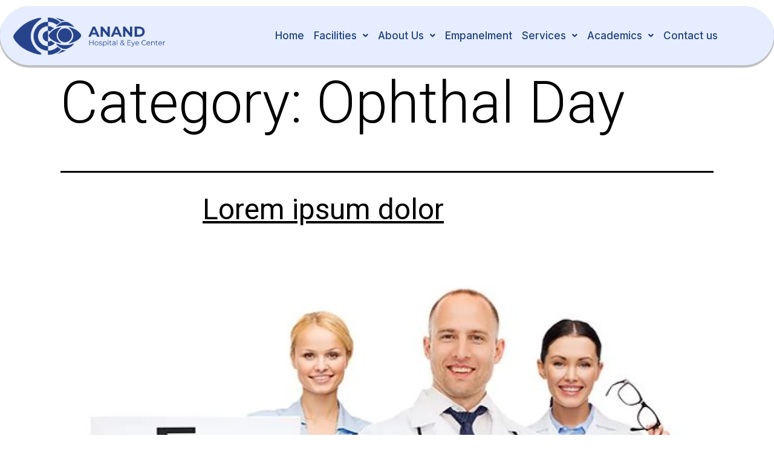

--- FILE ---
content_type: text/html; charset=UTF-8
request_url: https://anandeyehospital.com/category/ophthal-day/
body_size: 26824
content:
<!DOCTYPE html>
<html lang="en-US">
<head>
	<meta charset="UTF-8" />
	<meta name="viewport" content="width=device-width, initial-scale=1" />
	<link rel="profile" href="http://gmpg.org/xfn/11" />
	<link rel="pingback" href="https://anandeyehospital.com/xmlrpc.php" />
	<title>Ophthal Day &#8211; Anand Eye Hospital</title>
<meta name='robots' content='max-image-preview:large' />
<link rel="alternate" type="application/rss+xml" title="Anand Eye Hospital &raquo; Feed" href="https://anandeyehospital.com/feed/" />
<link rel="alternate" type="application/rss+xml" title="Anand Eye Hospital &raquo; Comments Feed" href="https://anandeyehospital.com/comments/feed/" />
<link rel="alternate" type="application/rss+xml" title="Anand Eye Hospital &raquo; Ophthal Day Category Feed" href="https://anandeyehospital.com/category/ophthal-day/feed/" />
<style id='wp-img-auto-sizes-contain-inline-css'>
img:is([sizes=auto i],[sizes^="auto," i]){contain-intrinsic-size:3000px 1500px}
/*# sourceURL=wp-img-auto-sizes-contain-inline-css */
</style>

<link rel='stylesheet' id='formidable-css' href='https://anandeyehospital.com/wp-content/plugins/formidable/css/formidableforms.css?ver=123601' media='all' />
<style id='wp-emoji-styles-inline-css'>

	img.wp-smiley, img.emoji {
		display: inline !important;
		border: none !important;
		box-shadow: none !important;
		height: 1em !important;
		width: 1em !important;
		margin: 0 0.07em !important;
		vertical-align: -0.1em !important;
		background: none !important;
		padding: 0 !important;
	}
/*# sourceURL=wp-emoji-styles-inline-css */
</style>
<link rel='stylesheet' id='wp-block-library-css' href='https://anandeyehospital.com/wp-includes/css/dist/block-library/style.min.css?ver=6.9' media='all' />
<style id='global-styles-inline-css'>
:root{--wp--preset--aspect-ratio--square: 1;--wp--preset--aspect-ratio--4-3: 4/3;--wp--preset--aspect-ratio--3-4: 3/4;--wp--preset--aspect-ratio--3-2: 3/2;--wp--preset--aspect-ratio--2-3: 2/3;--wp--preset--aspect-ratio--16-9: 16/9;--wp--preset--aspect-ratio--9-16: 9/16;--wp--preset--color--black: #000000;--wp--preset--color--cyan-bluish-gray: #abb8c3;--wp--preset--color--white: #FFFFFF;--wp--preset--color--pale-pink: #f78da7;--wp--preset--color--vivid-red: #cf2e2e;--wp--preset--color--luminous-vivid-orange: #ff6900;--wp--preset--color--luminous-vivid-amber: #fcb900;--wp--preset--color--light-green-cyan: #7bdcb5;--wp--preset--color--vivid-green-cyan: #00d084;--wp--preset--color--pale-cyan-blue: #8ed1fc;--wp--preset--color--vivid-cyan-blue: #0693e3;--wp--preset--color--vivid-purple: #9b51e0;--wp--preset--color--dark-gray: #28303D;--wp--preset--color--gray: #39414D;--wp--preset--color--green: #D1E4DD;--wp--preset--color--blue: #D1DFE4;--wp--preset--color--purple: #D1D1E4;--wp--preset--color--red: #E4D1D1;--wp--preset--color--orange: #E4DAD1;--wp--preset--color--yellow: #EEEADD;--wp--preset--gradient--vivid-cyan-blue-to-vivid-purple: linear-gradient(135deg,rgb(6,147,227) 0%,rgb(155,81,224) 100%);--wp--preset--gradient--light-green-cyan-to-vivid-green-cyan: linear-gradient(135deg,rgb(122,220,180) 0%,rgb(0,208,130) 100%);--wp--preset--gradient--luminous-vivid-amber-to-luminous-vivid-orange: linear-gradient(135deg,rgb(252,185,0) 0%,rgb(255,105,0) 100%);--wp--preset--gradient--luminous-vivid-orange-to-vivid-red: linear-gradient(135deg,rgb(255,105,0) 0%,rgb(207,46,46) 100%);--wp--preset--gradient--very-light-gray-to-cyan-bluish-gray: linear-gradient(135deg,rgb(238,238,238) 0%,rgb(169,184,195) 100%);--wp--preset--gradient--cool-to-warm-spectrum: linear-gradient(135deg,rgb(74,234,220) 0%,rgb(151,120,209) 20%,rgb(207,42,186) 40%,rgb(238,44,130) 60%,rgb(251,105,98) 80%,rgb(254,248,76) 100%);--wp--preset--gradient--blush-light-purple: linear-gradient(135deg,rgb(255,206,236) 0%,rgb(152,150,240) 100%);--wp--preset--gradient--blush-bordeaux: linear-gradient(135deg,rgb(254,205,165) 0%,rgb(254,45,45) 50%,rgb(107,0,62) 100%);--wp--preset--gradient--luminous-dusk: linear-gradient(135deg,rgb(255,203,112) 0%,rgb(199,81,192) 50%,rgb(65,88,208) 100%);--wp--preset--gradient--pale-ocean: linear-gradient(135deg,rgb(255,245,203) 0%,rgb(182,227,212) 50%,rgb(51,167,181) 100%);--wp--preset--gradient--electric-grass: linear-gradient(135deg,rgb(202,248,128) 0%,rgb(113,206,126) 100%);--wp--preset--gradient--midnight: linear-gradient(135deg,rgb(2,3,129) 0%,rgb(40,116,252) 100%);--wp--preset--gradient--purple-to-yellow: linear-gradient(160deg, #D1D1E4 0%, #EEEADD 100%);--wp--preset--gradient--yellow-to-purple: linear-gradient(160deg, #EEEADD 0%, #D1D1E4 100%);--wp--preset--gradient--green-to-yellow: linear-gradient(160deg, #D1E4DD 0%, #EEEADD 100%);--wp--preset--gradient--yellow-to-green: linear-gradient(160deg, #EEEADD 0%, #D1E4DD 100%);--wp--preset--gradient--red-to-yellow: linear-gradient(160deg, #E4D1D1 0%, #EEEADD 100%);--wp--preset--gradient--yellow-to-red: linear-gradient(160deg, #EEEADD 0%, #E4D1D1 100%);--wp--preset--gradient--purple-to-red: linear-gradient(160deg, #D1D1E4 0%, #E4D1D1 100%);--wp--preset--gradient--red-to-purple: linear-gradient(160deg, #E4D1D1 0%, #D1D1E4 100%);--wp--preset--font-size--small: 18px;--wp--preset--font-size--medium: 20px;--wp--preset--font-size--large: 24px;--wp--preset--font-size--x-large: 42px;--wp--preset--font-size--extra-small: 16px;--wp--preset--font-size--normal: 20px;--wp--preset--font-size--extra-large: 40px;--wp--preset--font-size--huge: 96px;--wp--preset--font-size--gigantic: 144px;--wp--preset--spacing--20: 0.44rem;--wp--preset--spacing--30: 0.67rem;--wp--preset--spacing--40: 1rem;--wp--preset--spacing--50: 1.5rem;--wp--preset--spacing--60: 2.25rem;--wp--preset--spacing--70: 3.38rem;--wp--preset--spacing--80: 5.06rem;--wp--preset--shadow--natural: 6px 6px 9px rgba(0, 0, 0, 0.2);--wp--preset--shadow--deep: 12px 12px 50px rgba(0, 0, 0, 0.4);--wp--preset--shadow--sharp: 6px 6px 0px rgba(0, 0, 0, 0.2);--wp--preset--shadow--outlined: 6px 6px 0px -3px rgb(255, 255, 255), 6px 6px rgb(0, 0, 0);--wp--preset--shadow--crisp: 6px 6px 0px rgb(0, 0, 0);}:where(.is-layout-flex){gap: 0.5em;}:where(.is-layout-grid){gap: 0.5em;}body .is-layout-flex{display: flex;}.is-layout-flex{flex-wrap: wrap;align-items: center;}.is-layout-flex > :is(*, div){margin: 0;}body .is-layout-grid{display: grid;}.is-layout-grid > :is(*, div){margin: 0;}:where(.wp-block-columns.is-layout-flex){gap: 2em;}:where(.wp-block-columns.is-layout-grid){gap: 2em;}:where(.wp-block-post-template.is-layout-flex){gap: 1.25em;}:where(.wp-block-post-template.is-layout-grid){gap: 1.25em;}.has-black-color{color: var(--wp--preset--color--black) !important;}.has-cyan-bluish-gray-color{color: var(--wp--preset--color--cyan-bluish-gray) !important;}.has-white-color{color: var(--wp--preset--color--white) !important;}.has-pale-pink-color{color: var(--wp--preset--color--pale-pink) !important;}.has-vivid-red-color{color: var(--wp--preset--color--vivid-red) !important;}.has-luminous-vivid-orange-color{color: var(--wp--preset--color--luminous-vivid-orange) !important;}.has-luminous-vivid-amber-color{color: var(--wp--preset--color--luminous-vivid-amber) !important;}.has-light-green-cyan-color{color: var(--wp--preset--color--light-green-cyan) !important;}.has-vivid-green-cyan-color{color: var(--wp--preset--color--vivid-green-cyan) !important;}.has-pale-cyan-blue-color{color: var(--wp--preset--color--pale-cyan-blue) !important;}.has-vivid-cyan-blue-color{color: var(--wp--preset--color--vivid-cyan-blue) !important;}.has-vivid-purple-color{color: var(--wp--preset--color--vivid-purple) !important;}.has-black-background-color{background-color: var(--wp--preset--color--black) !important;}.has-cyan-bluish-gray-background-color{background-color: var(--wp--preset--color--cyan-bluish-gray) !important;}.has-white-background-color{background-color: var(--wp--preset--color--white) !important;}.has-pale-pink-background-color{background-color: var(--wp--preset--color--pale-pink) !important;}.has-vivid-red-background-color{background-color: var(--wp--preset--color--vivid-red) !important;}.has-luminous-vivid-orange-background-color{background-color: var(--wp--preset--color--luminous-vivid-orange) !important;}.has-luminous-vivid-amber-background-color{background-color: var(--wp--preset--color--luminous-vivid-amber) !important;}.has-light-green-cyan-background-color{background-color: var(--wp--preset--color--light-green-cyan) !important;}.has-vivid-green-cyan-background-color{background-color: var(--wp--preset--color--vivid-green-cyan) !important;}.has-pale-cyan-blue-background-color{background-color: var(--wp--preset--color--pale-cyan-blue) !important;}.has-vivid-cyan-blue-background-color{background-color: var(--wp--preset--color--vivid-cyan-blue) !important;}.has-vivid-purple-background-color{background-color: var(--wp--preset--color--vivid-purple) !important;}.has-black-border-color{border-color: var(--wp--preset--color--black) !important;}.has-cyan-bluish-gray-border-color{border-color: var(--wp--preset--color--cyan-bluish-gray) !important;}.has-white-border-color{border-color: var(--wp--preset--color--white) !important;}.has-pale-pink-border-color{border-color: var(--wp--preset--color--pale-pink) !important;}.has-vivid-red-border-color{border-color: var(--wp--preset--color--vivid-red) !important;}.has-luminous-vivid-orange-border-color{border-color: var(--wp--preset--color--luminous-vivid-orange) !important;}.has-luminous-vivid-amber-border-color{border-color: var(--wp--preset--color--luminous-vivid-amber) !important;}.has-light-green-cyan-border-color{border-color: var(--wp--preset--color--light-green-cyan) !important;}.has-vivid-green-cyan-border-color{border-color: var(--wp--preset--color--vivid-green-cyan) !important;}.has-pale-cyan-blue-border-color{border-color: var(--wp--preset--color--pale-cyan-blue) !important;}.has-vivid-cyan-blue-border-color{border-color: var(--wp--preset--color--vivid-cyan-blue) !important;}.has-vivid-purple-border-color{border-color: var(--wp--preset--color--vivid-purple) !important;}.has-vivid-cyan-blue-to-vivid-purple-gradient-background{background: var(--wp--preset--gradient--vivid-cyan-blue-to-vivid-purple) !important;}.has-light-green-cyan-to-vivid-green-cyan-gradient-background{background: var(--wp--preset--gradient--light-green-cyan-to-vivid-green-cyan) !important;}.has-luminous-vivid-amber-to-luminous-vivid-orange-gradient-background{background: var(--wp--preset--gradient--luminous-vivid-amber-to-luminous-vivid-orange) !important;}.has-luminous-vivid-orange-to-vivid-red-gradient-background{background: var(--wp--preset--gradient--luminous-vivid-orange-to-vivid-red) !important;}.has-very-light-gray-to-cyan-bluish-gray-gradient-background{background: var(--wp--preset--gradient--very-light-gray-to-cyan-bluish-gray) !important;}.has-cool-to-warm-spectrum-gradient-background{background: var(--wp--preset--gradient--cool-to-warm-spectrum) !important;}.has-blush-light-purple-gradient-background{background: var(--wp--preset--gradient--blush-light-purple) !important;}.has-blush-bordeaux-gradient-background{background: var(--wp--preset--gradient--blush-bordeaux) !important;}.has-luminous-dusk-gradient-background{background: var(--wp--preset--gradient--luminous-dusk) !important;}.has-pale-ocean-gradient-background{background: var(--wp--preset--gradient--pale-ocean) !important;}.has-electric-grass-gradient-background{background: var(--wp--preset--gradient--electric-grass) !important;}.has-midnight-gradient-background{background: var(--wp--preset--gradient--midnight) !important;}.has-small-font-size{font-size: var(--wp--preset--font-size--small) !important;}.has-medium-font-size{font-size: var(--wp--preset--font-size--medium) !important;}.has-large-font-size{font-size: var(--wp--preset--font-size--large) !important;}.has-x-large-font-size{font-size: var(--wp--preset--font-size--x-large) !important;}
/*# sourceURL=global-styles-inline-css */
</style>

<style id='classic-theme-styles-inline-css'>
/*! This file is auto-generated */
.wp-block-button__link{color:#fff;background-color:#32373c;border-radius:9999px;box-shadow:none;text-decoration:none;padding:calc(.667em + 2px) calc(1.333em + 2px);font-size:1.125em}.wp-block-file__button{background:#32373c;color:#fff;text-decoration:none}
/*# sourceURL=/wp-includes/css/classic-themes.min.css */
</style>
<link rel='stylesheet' id='contact-form-7-css' href='https://anandeyehospital.com/wp-content/plugins/contact-form-7/includes/css/styles.css?ver=5.9.3' media='all' />
<link rel='stylesheet' id='hfe-style-css' href='https://anandeyehospital.com/wp-content/plugins/header-footer-elementor/assets/css/header-footer-elementor.css?ver=1.6.11' media='all' />
<link rel='stylesheet' id='elementor-icons-css' href='https://anandeyehospital.com/wp-content/plugins/elementor/assets/lib/eicons/css/elementor-icons.min.css?ver=5.15.0' media='all' />
<link rel='stylesheet' id='elementor-frontend-css' href='https://anandeyehospital.com/wp-content/plugins/elementor/assets/css/frontend-lite.min.css?ver=3.6.5' media='all' />
<link rel='stylesheet' id='elementor-post-6-css' href='https://anandeyehospital.com/wp-content/uploads/elementor/css/post-6.css?ver=1757575275' media='all' />
<link rel='stylesheet' id='elementor-global-css' href='https://anandeyehospital.com/wp-content/uploads/elementor/css/global.css?ver=1757575275' media='all' />
<link rel='stylesheet' id='elementor-post-8-css' href='https://anandeyehospital.com/wp-content/uploads/elementor/css/post-8.css?ver=1762504114' media='all' />
<link rel='stylesheet' id='hfe-widgets-style-css' href='https://anandeyehospital.com/wp-content/plugins/header-footer-elementor/inc/widgets-css/frontend.css?ver=1.6.11' media='all' />
<link rel='stylesheet' id='elementor-post-10-css' href='https://anandeyehospital.com/wp-content/uploads/elementor/css/post-10.css?ver=1757666856' media='all' />
<link rel='stylesheet' id='twenty-twenty-one-style-css' href='https://anandeyehospital.com/wp-content/themes/twentytwentyone/style.css?ver=1.5' media='all' />
<style id='twenty-twenty-one-style-inline-css'>
:root{--global--color-background: #ffffff;--global--color-primary: #000;--global--color-secondary: #000;--button--color-background: #000;--button--color-text-hover: #000;}
@supports (-webkit-appearance: none) or (-moz-appearance: none) {
				div.wpforms-container-full .wpforms-form input[type=checkbox] {
					-webkit-appearance: checkbox;
					-moz-appearance: checkbox;
				}
				div.wpforms-container-full .wpforms-form input[type=radio] {
					-webkit-appearance: radio;
					-moz-appearance: radio;
				}
				div.wpforms-container-full .wpforms-form input[type=checkbox]:after,
				div.wpforms-container-full .wpforms-form input[type=radio]:after {
					content: none;
				}
			}
div.wpforms-container-full form.wpforms-form select {
				background-image: url("data:image/svg+xml;utf8,<svg xmlns='http://www.w3.org/2000/svg' width='10' height='10' fill='%2328303d'><polygon points='0,0 10,0 5,5'/></svg>");
				background-repeat: no-repeat;
				background-position: right var(--form--spacing-unit) top 60%;
				padding-right: calc(var(--form--spacing-unit) * 2.5);
			}
/*# sourceURL=twenty-twenty-one-style-inline-css */
</style>
<link rel='stylesheet' id='twenty-twenty-one-print-style-css' href='https://anandeyehospital.com/wp-content/themes/twentytwentyone/assets/css/print.css?ver=1.5' media='print' />
<link rel='stylesheet' id='google-fonts-1-css' href='https://fonts.googleapis.com/css?family=Roboto%3A100%2C100italic%2C200%2C200italic%2C300%2C300italic%2C400%2C400italic%2C500%2C500italic%2C600%2C600italic%2C700%2C700italic%2C800%2C800italic%2C900%2C900italic%7CRoboto+Slab%3A100%2C100italic%2C200%2C200italic%2C300%2C300italic%2C400%2C400italic%2C500%2C500italic%2C600%2C600italic%2C700%2C700italic%2C800%2C800italic%2C900%2C900italic%7CInter%3A100%2C100italic%2C200%2C200italic%2C300%2C300italic%2C400%2C400italic%2C500%2C500italic%2C600%2C600italic%2C700%2C700italic%2C800%2C800italic%2C900%2C900italic&#038;display=auto&#038;ver=6.9' media='all' />
<link rel='stylesheet' id='elementor-icons-shared-0-css' href='https://anandeyehospital.com/wp-content/plugins/elementor/assets/lib/font-awesome/css/fontawesome.min.css?ver=5.15.3' media='all' />
<link rel='stylesheet' id='elementor-icons-fa-solid-css' href='https://anandeyehospital.com/wp-content/plugins/elementor/assets/lib/font-awesome/css/solid.min.css?ver=5.15.3' media='all' />
<link rel='stylesheet' id='elementor-icons-fa-regular-css' href='https://anandeyehospital.com/wp-content/plugins/elementor/assets/lib/font-awesome/css/regular.min.css?ver=5.15.3' media='all' />
<link rel='stylesheet' id='elementor-icons-fa-brands-css' href='https://anandeyehospital.com/wp-content/plugins/elementor/assets/lib/font-awesome/css/brands.min.css?ver=5.15.3' media='all' />
<!--n2css--><script src="https://anandeyehospital.com/wp-includes/js/jquery/jquery.min.js?ver=3.7.1" id="jquery-core-js"></script>
<script src="https://anandeyehospital.com/wp-includes/js/jquery/jquery-migrate.min.js?ver=3.4.1" id="jquery-migrate-js"></script>
<link rel="https://api.w.org/" href="https://anandeyehospital.com/wp-json/" /><link rel="alternate" title="JSON" type="application/json" href="https://anandeyehospital.com/wp-json/wp/v2/categories/15" /><link rel="EditURI" type="application/rsd+xml" title="RSD" href="https://anandeyehospital.com/xmlrpc.php?rsd" />
<meta name="generator" content="WordPress 6.9" />
<script>
	function expand(param) {
		param.style.display = (param.style.display == "none") ? "block" : "none";
	}
	function read_toggle(id, more, less) {
		el = document.getElementById("readlink" + id);
		el.innerHTML = (el.innerHTML == more) ? less : more;
		expand(document.getElementById("read" + id));
	}
	</script><style id="custom-background-css">
body.custom-background { background-color: #ffffff; }
</style>
	<link rel="icon" href="https://anandeyehospital.com/wp-content/uploads/2022/05/Logo-Final-Transparent-01-01-150x150.png" sizes="32x32" />
<link rel="icon" href="https://anandeyehospital.com/wp-content/uploads/2022/05/Logo-Final-Transparent-01-01.png" sizes="192x192" />
<link rel="apple-touch-icon" href="https://anandeyehospital.com/wp-content/uploads/2022/05/Logo-Final-Transparent-01-01.png" />
<meta name="msapplication-TileImage" content="https://anandeyehospital.com/wp-content/uploads/2022/05/Logo-Final-Transparent-01-01.png" />
<style type="text/css">

*[id^='readlink'] {
 font-weight: bold;
 color: #0067ff;
 background: ;
 padding: 0px;
 border-bottom: 1px solid #0067ff;
 -webkit-box-shadow: none !important;
 box-shadow: none !important;
 -webkit-transition: none !important;
}

*[id^='readlink']:hover {
 font-weight: bold;
 color: #6ba6ff;
 padding: 0px;
 border-bottom: 1px solid #0067ff;
}

*[id^='readlink']:focus {
 outline: none;
 color: #0067ff;
}

</style>
		<style id="wp-custom-css">
			.elementor-container {
    max-width: 1300px!important;
}
.site a:focus:not(.wp-block-button__link):not(.wp-block-file__button),.has-background-white .site a:focus:not(.wp-block-button__link):not(.wp-block-file__button) {
    outline: none!important;
	text-decoration: none!important;
}
.hfe-sub-menu-item-active {
    color: #066bff !important;
}
.customnav-tabs-wrapper {
    display: flex;
    column-gap: 70px;
    align-items: center;
    margin-bottom: 40px;
}
.customnav-tab {
    font-family: 'Inter';
    font-style: normal;
    font-weight: 600;
    font-size: 14px;
    line-height: 15px;
    cursor: pointer;
    color: #242424;
}
.customnav-tab.active {
    color: #F9F9F9!important;
    background-color: #0067FF!important;
    border-radius: 10px 10px 10px 10px;
    box-shadow: 0px 3px 1px 1px rgb(0 0 0 / 25%);
    padding: 8px 20px;
}
.service-section .content-detail {
    float: left;
    width: 60%;
}
.service-section .content-image-wraper {
    float: left;
    width: 40%;
    padding-right: 40px;
}
.service-section .content-image-wraper img{    box-shadow: 12px 20px 20px 0px rgba(102, 97, 97, 0.4)!important;
    border-radius: 10px;
    width: 350px;
}
.service-section .content-area h1{    font-size: 36px;
    font-family: 'Inter';
    font-style: normal;
    font-weight: 700;
    color: #0267ff;
    margin-bottom: 15px;}
.service-section .content-area p {
    font-family: 'Inter'!important;
    font-style: normal;
    font-weight: 600;
    font-size: 16px;
    line-height: 24px;
}
.more-btn a {
    color: #F9F9F9!important;
    background-color: #0067FF!important;
    border-radius: 10px 10px 10px 10px;
    box-shadow: 0px 3px 1px 1px rgb(0 0 0 / 25%)!important;
    padding: 8px 12px;
    margin-top: 10px;
    float: left;
    font-size: 14px;
    line-height: 15px;
    font-weight: 600;
	font-family: 'Inter'!important;
}

.team-section .custom-tabs-content{border-radius: 10px 10px 10px 10px;
    box-shadow: 0px 3px 1px 1px rgb(0 0 0 / 25%);
    background: #F9F9F9;
    float: left;
    width: 30%;
    padding: 24px 12px;
    margin-bottom: 29px;
height:265px;}
.team-section .customnav-tabs-content-main .custom-tabs-content{height:230px;}
/* .team-section .custom-tabs-content:not(:nth-child(3n)) {
    margin-right: 27px;
} */
.team-section .customnav-tabs-content-wrapper .customnav-tabs-content {
    display: flex!important;
    flex-wrap: wrap;
    column-gap: 31px;
	    height: 270px;
    overflow: auto;
}
.team-section .customnav-tabs-content-wrapper .customnav-tabs-content:not(.customnav-tabs-content-main) {
    column-gap: 13px;
}
.team-section .customnav-tabs-content:not(.customnav-tabs-content-main) .custom-tabs-content {
    width: 19%;
}
.team-section .customnav-tabs-content-wrapper .customnav-tabs-content-main{height:auto!important;    justify-content: center;}
/* width */
.team-section .customnav-tabs-content-wrapper .customnav-tabs-content::-webkit-scrollbar {
    width: 20px;
}

/* Track */
.team-section .customnav-tabs-content-wrapper .customnav-tabs-content::-webkit-scrollbar-track {
    background: #E5EDFF;
}

/* Handle */
.team-section .customnav-tabs-content-wrapper .customnav-tabs-content::-webkit-scrollbar-thumb {
    background: #ddd;border-radius:20px;}

/* Handle on hover */
.team-section .customnav-tabs-content-wrapper .customnav-tabs-content::-webkit-scrollbar-thumb:hover {
	background: #ddd;}
.team-section .left-content{float:left;width:50%;padding-right: 8px;}
.team-section .right-content{float:left;width:50%;}
.team-section .member-ttl {
     font-family: 'Inter';
    font-style: normal;
    font-weight: 700;
    font-size: 22px;
    line-height: 22px;
    margin-bottom: 15px; 
		
}
.team-section #customnav-tabs-content-t .member-ttl{height: 40px;}
.team-section #customnav-tabs-content-t .member-detail {
		font-size: 14px;
    line-height: 15px;
    height: 80px;
    overflow: hidden;}
.team-section .member-position {
    font-family: 'Inter';
    font-style: normal;
    font-weight: 700;
    font-size: 12px;
    line-height: 15px;
    margin-bottom: 10px;
}
.team-section .member-detail {
    font-family: 'Inter';
    font-style: normal;
    font-weight: 400;
    font-size: 12px;
    line-height: 15px;
}
.team-section .team-img-wrap img {
    width: 100%;
	height: 130px;
	object-fit: cover;
}
.custom-testimonial-list {
    display: flex;
    column-gap: 25px;
	flex-wrap: wrap;
}
.custom-testimonial {
    background: #e5edff;
    border-radius: 20px;
    box-shadow: 0px 3px 1px 1px rgb(0 0 0 / 25%);
       padding: 10px 30px 15px 30px;
    position: relative;
    width: 23%;
	margin: 15px;
	height:295px!important;
}
.custom-testimonial .content-wrap {
    margin-bottom: 50px;
}
.testimonial-img-wrap img {
    border-radius: 50%!important;
    box-shadow: 0px 3px 1px 1px rgb(0 0 0 / 25%)!important;
	margin:auto;
    margin-top: -80px;
}
.testimonial-ttl {
    font-family: 'Inter';
    font-style: normal;
    font-weight: 700;
    font-size: 18px;
    line-height: 15px;
    margin-bottom: 10px;
    margin-top: 20px;
}
.testimonial-detail {
    font-family: 'Inter';
    font-style: normal;
    font-weight: 500;
    font-size: 13px;
    line-height: 17px;
}
.testimonial-post-date {
    font-weight: 600;
    font-size: 12px;
    line-height: 15px;
    letter-spacing: 0.2px;
    color: #0067FF;
    position: absolute;
    bottom: 15px;
}
/* .ratings.rapStar.rapStarDisable {
    position: absolute;
    top: 15px;
} */
.ratings.rapStar{text-shadow:none!important;font-size:40px!important;    margin: 0px;}
.ratings .rapStarFront {
    color: #c89b27!important;
}
.client-faqs .elementor-tab-title {color: #F9F9F9!important;
    background-color: #0067FF;
    border-radius: 10px 10px 10px 10px;
    box-shadow: 0px 3px 1px 1px rgb(0 0 0 / 25%);
   }
.client-faqs .elementor-accordion-item{ margin-bottom: 30px!important;}
.client-faqs .elementor-accordion .elementor-accordion-item{border:none;}
.client-faqs .elementor-tab-title.elementor-active{border-radius: 10px 10px 0px 0px!important;
    box-shadow: none!important;}
.client-faqs .elementor-accordion-item .elementor-tab-content {background: #F9F9F9;border-radius: 0px 0px 10px 10px!important;
    box-shadow: 0px 3px 1px 1px rgb(0 0 0 / 25%)!important;}

.contact-info-section .elementor-widget-image img{    width: 30%!important;}

div.wpforms-container-full .wpforms-form input[type=email], div.wpforms-container-full .wpforms-form input[type=number],  div.wpforms-container-full .wpforms-form input[type=text],div.wpforms-container-full .wpforms-form textarea{
    background-color: #fff!important;
    font-family: "Inter", Sans-serif!important;
    font-size: 14px!important;
    font-weight: 500;
    color: #444444!important;
    max-width: 100%!important;
    border-radius: 10px 10px 10px 10px;
	box-shadow: 0px 3px 1px 1px rgb(0 0 0 / 25%);}
div.wpforms-container-full .wpforms-form button[type=submit]{border: 3px solid #0067FF;background:#EBF1FE!important;
box-shadow: 0px 3px 1px 1px rgb(0 0 0 / 25%);
border-radius: 10px;}
div.wpforms-container-full .wpforms-form button[type=submit]{font-size: 16px!important;
    border-radius: 50px!important;
    padding: 5px 30px!important;}
.wpforms-form	::placeholder{color:#444444;}
.elementor-widget-container h2{font-size: 24px;
    font-weight: 600;}
.testimonialpage-section .customnav-tabs-wrapper {
    column-gap: 0px;
}
.testimonialpage-section .customnav-tab {
    width: 50%;
    background: #fff;
    border-radius: 10px 10px 10px 10px;
    box-shadow: 0px 3px 1px 1px rgb(0 0 0 / 25%);
    padding: 8px 20px;
    text-align: center;
}
.testimonialpage-section .customnav-tab img {
    width: 45px;
    height: 45px;
}
/* .testimonialpage-section .customnav-tabs-content-wrapper{    margin-top: 80px;
    float: left;
    width: 100%;} */

/* .testimonialpage-section .customnav-tabs-content .custom-testimonial-list:first-child{border-bottom: 3px solid #0267ff;
    padding-bottom: 50px;
    margin-bottom: 50px;} */
#customnav-tabs-content-testinew .custom-testimonial{float:left;}
.testimonialpage-section .customnav-tabs-content .custom-testimonial-list-video .custom-testimonial{ padding: 25px!important;margin-bottom:40px;}
.testimonialpage-section .customnav-tabs-content .custom-testimonial-list-video .custom-testimonial .ratings.rapStar.rapStarDisable {
    transform: initial!important;
    position: relative!important;
margin:0px!important;
right: 0px;
    top: 0px;}
.custom-testimonial-list-video .custom-testimonial {
    height: 380px!important;
}
.custom-testimonial-list-video .content-wrap-video {
    display: flex;
    justify-content: space-between;
    align-items: center;
}
/* .testimonialpage-section .customnav-tabs-content .custom-testimonial-list-video .content-wrap-video {
    display: flex;
    justify-content: space-between;
} */
.custom-testimonial-list-video .testimonial-ttl {
    margin: 0px;
    font-size: 15px;
}
.custom-testimonial-list-video .ratings.ratings-video.rapStar {
    font-size: 20px!important;
}
.testimonialpage-section .custom-testimonial{background:#fff!important;}
.testimonialpage-section .custom-testimonial-list-video video {
    width: 100%;
	margin: 20px auto;    height: 150px!important;}
.testimonialpage-section .customnav-tabs-content .custom-testimonial-list-video .testimonial-detail{    text-align: left;}
.custom-post-list {
    display: flex;
    flex-wrap: wrap;
    column-gap: 20px;
}
.custom-post {
  width: 32%;
    margin-bottom: 25px;
    box-shadow: 0px 3px 1px 1px #00000026;
    background: #fff;
    padding: 10px;
    border-radius: 10px;
}
.custom-post:hover{transform:scale(1.03);}
.custom-post-list .post-ttl {font-size: 20px;
    color: #000;
    font-weight: 600;}
.custom-post-list .post-ttl :hover{color:#0267ff;}
.custom-post-list .post_date {
    font-size: 12px;
    color: #0267ff;
    font-weight: 700;
    margin-bottom: 10px;
}
.post-content-wrap a.post-readmore {
    font-size: 14px;
    color: #0267ff;
    font-weight: 700;
}
.post-img-wrap img {
   height: 300px;
    max-width: 100%;
    object-fit: cover;
}
.post-detail {display: -webkit-box;
    max-width: 100%;
    height: 135px;
    margin: 0 auto;
    -webkit-line-clamp: 5;
    -webkit-box-orient: vertical;
    overflow: hidden;
    text-overflow: ellipsis;
    font-size: 16px;}
.related_article {
    max-width: 1140px;
	    margin: 40px auto;}
.all-related-arti {
    display: flex;
    column-gap: 30px;
    flex-wrap: wrap;
}
.related_articles-inner {
    width: 30%;
    box-shadow: 0 2px 30px rgb(28 40 51 / 10%);
    background: #fff;
	padding: 10px;}
.related_articles_feature a {
    text-decoration: none;
}
.relatet-post-img img {
height: 300px!important;
    max-width: 100%!important;
    object-fit: cover;
}
.relatet-post-ttl {
    font-weight: 600;
}
.relatet-post-content {
    font-size: 16px;
}
.related-post-readmore {
    font-size: 14px;
    color: #0267ff;
    font-weight: 700;
    float: left;
    width: 100%;
}
.related_articles-inner:hover {
    transform: scale(1.03);
}
.single-post .post_category a{
    font-size: 14px;
    color: #0267ff!important;
    font-weight: 700;
	text-decoration:none;
}
.nav-links p.meta-nav {
	color: #0267ff!important;
}
.single-post  .post_date {
    margin: 0px!important;
    font-size: 14px;
}
.single-post .post-thumbnail img{    max-width: 100%!important;
    height: 500px!important;
    margin: 0;
    object-fit: cover;}
.single-post .entry-title{font-size:35px;font-weight:500;}
.single-post .post,.single-post nav.navigation.post-navigation{
    max-width: 1140px;
	margin:0 auto;
}
.single-post nav.navigation.post-navigation{margin: 100px auto;}
#comments{display:none;}
.relatet-post-date {
    font-size: 12px;
    color: #0267ff;
    font-weight: 700;
    margin-top: 10px;
}
.relatet-post-ttl a:hover{color: #0267ff;}
.entry-content > *:not(.alignwide):not(.alignfull):not(.alignleft):not(.alignright):not(.wp-block-separator):not(.woocommerce){max-width:100%;}
.customnav-tabs.service-section .customnav-tabs-wrapper {
    background: #E5EDFE;
    box-shadow: 0px 3px 1px 1px rgb(0 0 0 / 25%);
    padding: 20px 50px;
    border-radius: 10px;
    column-gap: 60px!important;
justify-content: center;
}
.team-section .customnav-tabs-wrapper{display:none;}
.current-menu-item a,.menu-item a:hover{
    font-weight: 700!important;
    text-decoration: underline!important;
    text-shadow: 0px 4px 4px rgb(0 0 0 / 25%);
	color:#000!important;
}
.slick-prev{background: url(http://techspidies.com/anandeyehospital/wp-content/uploads/2022/10/Polygon-5.png)!important;
    background-size: 100% 100%!important;
    width: 23px!important;
    height: 118px!important;
    background-repeat: no-repeat;}
.slick-next{background: url(http://techspidies.com/anandeyehospital/wp-content/uploads/2022/10/Polygon-6.png)!important;
    font-size: 0px!important;
    background-size: 100% 100%!important;
    width: 23px!important;
    height: 118px!important;
    background-repeat: no-repeat;}

.slick-prev:before,.slick-next:before{
font-size:0px!important;}
.nextend-arrow-previous img,.nextend-arrow-next img{display:none!important;}
.nextend-arrow-previous{background: url(http://techspidies.com/anandeyehospital/wp-content/uploads/2022/10/Polygon-2.png)!important;
    background-size: 100% 100%!important;
    width: 40px!important;
    height: 96px!important;
    background-repeat: no-repeat;}
.nextend-arrow-next{background: url(http://techspidies.com/anandeyehospital/wp-content/uploads/2022/10/Polygon-1.png)!important;
    background-size: 100% 100%!important;
    width: 40px!important;
    height: 96px!important;
    background-repeat: no-repeat;}
.faq-list .elementor-tab-title {
    border-radius: 20px;
}
.faq-list .elementor-tab-title:not(.elementor-active){box-shadow: 0px 3px 1px 1px rgb(0 0 0 / 25%);}
.faq-list .elementor-tab-title.elementor-active {
   border-radius: 20px 20px 0px 0px;
    background-color: #fff!important;
    border: 2px solid #0067FF;
}
.faq-list .elementor-tab-title.elementor-active+.elementor-tab-content{ border-radius: 0px 0px 20px 20px;border: 2px solid #0067FF;
    border-top: 0px;
    box-shadow: 0px 3px 1px 1px rgb(0 0 0 / 25%);}
.elementor-widget-image-box.elementor-vertical-align-top .elementor-image-box-wrapper{align-items:center!important;}


       .customnav-tabs-content {display:none;}
       .customnav-tabs-content-wrapper  .customnav-tabs-content:first-child {
           display: block;
       }
       .rapStar {
	display: inline;
	color: white;
	cursor: pointer;
	font-size: 32px;
	margin: auto;
	position: relative;
	text-shadow: 0 0 8px black;
	margin: 0px auto;
	display: table;
	clear: both;
	user-select: none;
}

.rapStarFront {
	top: 0px;
	color: yellow;
	display: block;
	overflow: hidden;
	position: absolute;
	z-index: 1;
}

.rapStarDisable {
	cursor: default;
}

.modal {
  display: none; 
  position: fixed;
  z-index: 999;
  padding-top: 100px;
  left: 0;
  top: 0;
  width: 100%; 
  height: 100%; 
  overflow: auto;
  background-color: rgba(0,0,0,0.4);
}

/* Modal Content */
.modal-content {
  background-color: #fefefe;
  margin: auto;
  padding: 20px;
  border: 1px solid #888;
  width: 700px;
	position: relative;
	border-radius: 10px 10px 10px 10px;
    box-shadow: 0px 3px 1px 1px rgb(0 0 0 / 25%);
}

/* The Close Button */
.close {
  color: #aaaaaa;
    font-size: 21px;
    font-weight: bold;
    position: absolute;
    top: -9px;
    right: 5px;
}

.close:hover,
.close:focus {
  color: #000;
  text-decoration: none;
  cursor: pointer;
}
.team-section .modal-content .team-img-wrap{text-align:center;}
.team-section .modal-content .team-img-wrap img {
    max-width: 400px;
    height: 300px;
	object-fit:cover;
	margin-bottom:20px;}
.team-section .modal-content  .member-content {
    font-family: 'Inter';
    font-style: normal;
    font-weight: 400;
    font-size: 12px;
    line-height: 15px;
    margin-top: 20px;
}
.news-event_section .elementor-tabs .elementor-tabs-wrapper {
    box-shadow: 0px 3px 1px 1px rgb(0 0 0 / 26%);
    margin-bottom: 40px;
    background-color: #0067FF;
    border-radius: 10px 10px 10px 10px;
    padding: 12px 30px;
}
.news-event_section .elementor-tabs .elementor-tabs-wrapper .elementor-tab-title {
    float: left;
	margin-right: 30px;
	padding: 10px 20px!important;
}
.news-event_section .elementor-tabs .elementor-tabs-wrapper .elementor-tab-title.elementor-active {
    background-color: #FFFFFF!important;
    border-radius: 10px 10px 10px 10px;
}
.news-event_section .elementor-tabs .elementor-tab-content{padding:30px}
.testimonialpage-section .customnav-tab.active .blue-img{display:none}
.testimonialpage-section .customnav-tab .white-img{display:none;}
.testimonialpage-section .customnav-tab.active .white-img{display:inline-block;}
.booking_section {
    max-width: 1300px;
    margin: auto;
}
.booking_section .elementor-icon{margin-top:-30px;box-shadow: 0px 3px 6px 0px #818181;}
.booking_section .elementor-widget-icon-box .elementor-widget-container{height: 150px;}







@media only screen and (max-width: 767px){
	.customnav-tabs-wrapper{display:block;}
	.service-section .content-image-wraper,.service-section .content-detail{width:100%;}
	.team-section .customnav-tabs-content-wrapper .customnav-tabs-content{display:block!important;height:482px;}
	.team-section .customnav-tabs-content:not(.customnav-tabs-content-main) .custom-tabs-content {
    width: 100%;
}
	.team-section .custom-tabs-content{width:100%;}
	.customnav-tab{margin-bottom: 10px;
    text-align: center;}
	.service-section .content-detail {
    margin-top: 40px;
}
	.n2-ss-slider{    height: 300px;}
	.custom-post-list .custom-post{width:100%;}
	.testimonialpage-section .customnav-tab{width:100%;}
	.testimonialpage-section .custom-testimonial{width:100%;    height: auto!important;margin-left: 0px;}
	.modal-content{width:100%;}
	.slick-prev{left:-10px!important;}
	.slick-next{right:-10px!important;}
}
		</style>
		</head>

<body class="archive category category-ophthal-day category-15 custom-background wp-custom-logo wp-embed-responsive wp-theme-twentytwentyone ehf-header ehf-footer ehf-template-twentytwentyone ehf-stylesheet-twentytwentyone is-light-theme has-background-white no-js hfeed elementor-default elementor-kit-6">
<div id="page" class="hfeed site">

		<header id="masthead" itemscope="itemscope" itemtype="https://schema.org/WPHeader">
			<p class="main-title bhf-hidden" itemprop="headline"><a href="https://anandeyehospital.com" title="Anand Eye Hospital" rel="home">Anand Eye Hospital</a></p>
					<div data-elementor-type="wp-post" data-elementor-id="8" class="elementor elementor-8">
									<section class="elementor-section elementor-top-section elementor-element elementor-element-a013692 elementor-section-content-middle elementor-section-boxed elementor-section-height-default elementor-section-height-default" data-id="a013692" data-element_type="section" data-settings="{&quot;background_background&quot;:&quot;classic&quot;}">
						<div class="elementor-container elementor-column-gap-default">
					<div class="elementor-column elementor-col-100 elementor-top-column elementor-element elementor-element-bafa1a6" data-id="bafa1a6" data-element_type="column" data-settings="{&quot;background_background&quot;:&quot;classic&quot;}">
			<div class="elementor-widget-wrap elementor-element-populated">
								<section class="elementor-section elementor-inner-section elementor-element elementor-element-36e4f02 elementor-section-boxed elementor-section-height-default elementor-section-height-default" data-id="36e4f02" data-element_type="section" data-settings="{&quot;background_background&quot;:&quot;classic&quot;}">
						<div class="elementor-container elementor-column-gap-default">
					<div class="elementor-column elementor-col-50 elementor-inner-column elementor-element elementor-element-03d8ad5" data-id="03d8ad5" data-element_type="column">
			<div class="elementor-widget-wrap elementor-element-populated">
								<div class="elementor-element elementor-element-dddfde1 elementor-widget elementor-widget-site-logo" data-id="dddfde1" data-element_type="widget" data-settings="{&quot;align_mobile&quot;:&quot;center&quot;,&quot;width&quot;:{&quot;unit&quot;:&quot;%&quot;,&quot;size&quot;:72,&quot;sizes&quot;:[]},&quot;space&quot;:{&quot;unit&quot;:&quot;%&quot;,&quot;size&quot;:100,&quot;sizes&quot;:[]},&quot;image_border_radius&quot;:{&quot;unit&quot;:&quot;px&quot;,&quot;top&quot;:&quot;0&quot;,&quot;right&quot;:&quot;0&quot;,&quot;bottom&quot;:&quot;0&quot;,&quot;left&quot;:&quot;0&quot;,&quot;isLinked&quot;:true},&quot;align&quot;:&quot;left&quot;,&quot;width_tablet&quot;:{&quot;unit&quot;:&quot;%&quot;,&quot;size&quot;:&quot;&quot;,&quot;sizes&quot;:[]},&quot;width_mobile&quot;:{&quot;unit&quot;:&quot;%&quot;,&quot;size&quot;:&quot;&quot;,&quot;sizes&quot;:[]},&quot;space_tablet&quot;:{&quot;unit&quot;:&quot;%&quot;,&quot;size&quot;:&quot;&quot;,&quot;sizes&quot;:[]},&quot;space_mobile&quot;:{&quot;unit&quot;:&quot;%&quot;,&quot;size&quot;:&quot;&quot;,&quot;sizes&quot;:[]},&quot;image_border_radius_tablet&quot;:{&quot;unit&quot;:&quot;px&quot;,&quot;top&quot;:&quot;&quot;,&quot;right&quot;:&quot;&quot;,&quot;bottom&quot;:&quot;&quot;,&quot;left&quot;:&quot;&quot;,&quot;isLinked&quot;:true},&quot;image_border_radius_mobile&quot;:{&quot;unit&quot;:&quot;px&quot;,&quot;top&quot;:&quot;&quot;,&quot;right&quot;:&quot;&quot;,&quot;bottom&quot;:&quot;&quot;,&quot;left&quot;:&quot;&quot;,&quot;isLinked&quot;:true},&quot;caption_padding&quot;:{&quot;unit&quot;:&quot;px&quot;,&quot;top&quot;:&quot;&quot;,&quot;right&quot;:&quot;&quot;,&quot;bottom&quot;:&quot;&quot;,&quot;left&quot;:&quot;&quot;,&quot;isLinked&quot;:true},&quot;caption_padding_tablet&quot;:{&quot;unit&quot;:&quot;px&quot;,&quot;top&quot;:&quot;&quot;,&quot;right&quot;:&quot;&quot;,&quot;bottom&quot;:&quot;&quot;,&quot;left&quot;:&quot;&quot;,&quot;isLinked&quot;:true},&quot;caption_padding_mobile&quot;:{&quot;unit&quot;:&quot;px&quot;,&quot;top&quot;:&quot;&quot;,&quot;right&quot;:&quot;&quot;,&quot;bottom&quot;:&quot;&quot;,&quot;left&quot;:&quot;&quot;,&quot;isLinked&quot;:true},&quot;caption_space&quot;:{&quot;unit&quot;:&quot;px&quot;,&quot;size&quot;:0,&quot;sizes&quot;:[]},&quot;caption_space_tablet&quot;:{&quot;unit&quot;:&quot;px&quot;,&quot;size&quot;:&quot;&quot;,&quot;sizes&quot;:[]},&quot;caption_space_mobile&quot;:{&quot;unit&quot;:&quot;px&quot;,&quot;size&quot;:&quot;&quot;,&quot;sizes&quot;:[]}}" data-widget_type="site-logo.default">
				<div class="elementor-widget-container">
					<div class="hfe-site-logo">
													<a data-elementor-open-lightbox=""  class='elementor-clickable' href="https://anandeyehospital.com">
							<div class="hfe-site-logo-set">           
				<div class="hfe-site-logo-container">
					<img class="hfe-site-logo-img elementor-animation-"  src="https://anandeyehospital.com/wp-content/uploads/2025/09/Logo-Final-web-2-09-scaled.png" alt="Logo Final web 2-09"/>
				</div>
			</div>
							</a>
						</div>  
					</div>
				</div>
					</div>
		</div>
				<div class="elementor-column elementor-col-50 elementor-inner-column elementor-element elementor-element-1aeee77" data-id="1aeee77" data-element_type="column">
			<div class="elementor-widget-wrap elementor-element-populated">
								<div class="elementor-element elementor-element-1f42c0d hfe-nav-menu__theme-icon-yes hfe-nav-menu__align-center hfe-submenu-icon-arrow hfe-submenu-animation-none hfe-link-redirect-child hfe-nav-menu__breakpoint-tablet elementor-widget elementor-widget-navigation-menu" data-id="1f42c0d" data-element_type="widget" data-settings="{&quot;padding_vertical_menu_item&quot;:{&quot;unit&quot;:&quot;px&quot;,&quot;size&quot;:0,&quot;sizes&quot;:[]},&quot;dropdown_border_radius&quot;:{&quot;unit&quot;:&quot;px&quot;,&quot;top&quot;:&quot;10&quot;,&quot;right&quot;:&quot;10&quot;,&quot;bottom&quot;:&quot;10&quot;,&quot;left&quot;:&quot;10&quot;,&quot;isLinked&quot;:true},&quot;distance_from_menu&quot;:{&quot;unit&quot;:&quot;px&quot;,&quot;size&quot;:10,&quot;sizes&quot;:[]},&quot;padding_horizontal_menu_item&quot;:{&quot;unit&quot;:&quot;px&quot;,&quot;size&quot;:8,&quot;sizes&quot;:[]},&quot;padding_horizontal_menu_item_tablet&quot;:{&quot;unit&quot;:&quot;px&quot;,&quot;size&quot;:0,&quot;sizes&quot;:[]},&quot;padding_vertical_menu_item_tablet&quot;:{&quot;unit&quot;:&quot;px&quot;,&quot;size&quot;:0,&quot;sizes&quot;:[]},&quot;menu_space_between_tablet&quot;:{&quot;unit&quot;:&quot;px&quot;,&quot;size&quot;:0,&quot;sizes&quot;:[]},&quot;menu_row_space_tablet&quot;:{&quot;unit&quot;:&quot;px&quot;,&quot;size&quot;:0,&quot;sizes&quot;:[]},&quot;width_dropdown_item_tablet&quot;:{&quot;unit&quot;:&quot;px&quot;,&quot;size&quot;:0,&quot;sizes&quot;:[]},&quot;padding_horizontal_dropdown_item_tablet&quot;:{&quot;unit&quot;:&quot;px&quot;,&quot;size&quot;:57,&quot;sizes&quot;:[]},&quot;padding_vertical_dropdown_item_tablet&quot;:{&quot;unit&quot;:&quot;px&quot;,&quot;size&quot;:11,&quot;sizes&quot;:[]},&quot;distance_from_menu_tablet&quot;:{&quot;unit&quot;:&quot;px&quot;,&quot;size&quot;:25,&quot;sizes&quot;:[]},&quot;padding_horizontal_menu_item_mobile&quot;:{&quot;unit&quot;:&quot;px&quot;,&quot;size&quot;:&quot;&quot;,&quot;sizes&quot;:[]},&quot;padding_vertical_menu_item_mobile&quot;:{&quot;unit&quot;:&quot;px&quot;,&quot;size&quot;:&quot;&quot;,&quot;sizes&quot;:[]},&quot;menu_space_between&quot;:{&quot;unit&quot;:&quot;px&quot;,&quot;size&quot;:&quot;&quot;,&quot;sizes&quot;:[]},&quot;menu_space_between_mobile&quot;:{&quot;unit&quot;:&quot;px&quot;,&quot;size&quot;:&quot;&quot;,&quot;sizes&quot;:[]},&quot;menu_row_space&quot;:{&quot;unit&quot;:&quot;px&quot;,&quot;size&quot;:&quot;&quot;,&quot;sizes&quot;:[]},&quot;menu_row_space_mobile&quot;:{&quot;unit&quot;:&quot;px&quot;,&quot;size&quot;:&quot;&quot;,&quot;sizes&quot;:[]},&quot;dropdown_border_radius_tablet&quot;:{&quot;unit&quot;:&quot;px&quot;,&quot;top&quot;:&quot;&quot;,&quot;right&quot;:&quot;&quot;,&quot;bottom&quot;:&quot;&quot;,&quot;left&quot;:&quot;&quot;,&quot;isLinked&quot;:true},&quot;dropdown_border_radius_mobile&quot;:{&quot;unit&quot;:&quot;px&quot;,&quot;top&quot;:&quot;&quot;,&quot;right&quot;:&quot;&quot;,&quot;bottom&quot;:&quot;&quot;,&quot;left&quot;:&quot;&quot;,&quot;isLinked&quot;:true},&quot;width_dropdown_item&quot;:{&quot;unit&quot;:&quot;px&quot;,&quot;size&quot;:&quot;220&quot;,&quot;sizes&quot;:[]},&quot;width_dropdown_item_mobile&quot;:{&quot;unit&quot;:&quot;px&quot;,&quot;size&quot;:&quot;&quot;,&quot;sizes&quot;:[]},&quot;padding_horizontal_dropdown_item&quot;:{&quot;unit&quot;:&quot;px&quot;,&quot;size&quot;:&quot;&quot;,&quot;sizes&quot;:[]},&quot;padding_horizontal_dropdown_item_mobile&quot;:{&quot;unit&quot;:&quot;px&quot;,&quot;size&quot;:&quot;&quot;,&quot;sizes&quot;:[]},&quot;padding_vertical_dropdown_item&quot;:{&quot;unit&quot;:&quot;px&quot;,&quot;size&quot;:15,&quot;sizes&quot;:[]},&quot;padding_vertical_dropdown_item_mobile&quot;:{&quot;unit&quot;:&quot;px&quot;,&quot;size&quot;:&quot;&quot;,&quot;sizes&quot;:[]},&quot;distance_from_menu_mobile&quot;:{&quot;unit&quot;:&quot;px&quot;,&quot;size&quot;:&quot;&quot;,&quot;sizes&quot;:[]},&quot;toggle_size&quot;:{&quot;unit&quot;:&quot;px&quot;,&quot;size&quot;:&quot;&quot;,&quot;sizes&quot;:[]},&quot;toggle_size_tablet&quot;:{&quot;unit&quot;:&quot;px&quot;,&quot;size&quot;:&quot;&quot;,&quot;sizes&quot;:[]},&quot;toggle_size_mobile&quot;:{&quot;unit&quot;:&quot;px&quot;,&quot;size&quot;:&quot;&quot;,&quot;sizes&quot;:[]},&quot;toggle_border_width&quot;:{&quot;unit&quot;:&quot;px&quot;,&quot;size&quot;:&quot;&quot;,&quot;sizes&quot;:[]},&quot;toggle_border_width_tablet&quot;:{&quot;unit&quot;:&quot;px&quot;,&quot;size&quot;:&quot;&quot;,&quot;sizes&quot;:[]},&quot;toggle_border_width_mobile&quot;:{&quot;unit&quot;:&quot;px&quot;,&quot;size&quot;:&quot;&quot;,&quot;sizes&quot;:[]},&quot;toggle_border_radius&quot;:{&quot;unit&quot;:&quot;px&quot;,&quot;size&quot;:&quot;&quot;,&quot;sizes&quot;:[]},&quot;toggle_border_radius_tablet&quot;:{&quot;unit&quot;:&quot;px&quot;,&quot;size&quot;:&quot;&quot;,&quot;sizes&quot;:[]},&quot;toggle_border_radius_mobile&quot;:{&quot;unit&quot;:&quot;px&quot;,&quot;size&quot;:&quot;&quot;,&quot;sizes&quot;:[]}}" data-widget_type="navigation-menu.default">
				<div class="elementor-widget-container">
						<div class="hfe-nav-menu hfe-layout-horizontal hfe-nav-menu-layout horizontal hfe-pointer__none" data-layout="horizontal">
				<div class="hfe-nav-menu__toggle elementor-clickable">
					<div class="hfe-nav-menu-icon">
						<i aria-hidden="true" tabindex="0" class="fas fa-align-justify"></i>					</div>
				</div>
				<nav class="hfe-nav-menu__layout-horizontal hfe-nav-menu__submenu-arrow" data-toggle-icon="&lt;i aria-hidden=&quot;true&quot; tabindex=&quot;0&quot; class=&quot;fas fa-align-justify&quot;&gt;&lt;/i&gt;" data-close-icon="&lt;i aria-hidden=&quot;true&quot; tabindex=&quot;0&quot; class=&quot;far fa-window-close&quot;&gt;&lt;/i&gt;" data-full-width="yes"><ul id="menu-1-1f42c0d" class="hfe-nav-menu"><li id="menu-item-22" class="menu-item menu-item-type-post_type menu-item-object-page menu-item-home parent hfe-creative-menu"><a href="https://anandeyehospital.com/" class = "hfe-menu-item">Home</a></li>
<li id="menu-item-411" class="menu-item menu-item-type-post_type menu-item-object-service menu-item-has-children parent hfe-has-submenu hfe-creative-menu"><div class="hfe-has-submenu-container"><a href="https://anandeyehospital.com/service/cataract-solution/" class = "hfe-menu-item">Facilities<span class='hfe-menu-toggle sub-arrow hfe-menu-child-0'><i class='fa'></i></span></a></div><button class="sub-menu-toggle" aria-expanded="false" onClick="twentytwentyoneExpandSubMenu(this)"><span class="icon-plus"><svg class="svg-icon" width="18" height="18" aria-hidden="true" role="img" focusable="false" viewBox="0 0 24 24" fill="none" xmlns="http://www.w3.org/2000/svg"><path fill-rule="evenodd" clip-rule="evenodd" d="M18 11.2h-5.2V6h-1.6v5.2H6v1.6h5.2V18h1.6v-5.2H18z" fill="currentColor"/></svg></span><span class="icon-minus"><svg class="svg-icon" width="18" height="18" aria-hidden="true" role="img" focusable="false" viewBox="0 0 24 24" fill="none" xmlns="http://www.w3.org/2000/svg"><path fill-rule="evenodd" clip-rule="evenodd" d="M6 11h12v2H6z" fill="currentColor"/></svg></span><span class="screen-reader-text">Open menu</span></button>
<ul class="sub-menu">
	<li id="menu-item-1513" class="menu-item menu-item-type-post_type menu-item-object-service hfe-creative-menu"><a href="https://anandeyehospital.com/service/cataract-solution/" class = "hfe-sub-menu-item">Cataract</a></li>
	<li id="menu-item-1517" class="menu-item menu-item-type-post_type menu-item-object-service menu-item-has-children hfe-has-submenu hfe-creative-menu"><div class="hfe-has-submenu-container"><a href="https://anandeyehospital.com/service/lasik-c-lasik/" class = "hfe-sub-menu-item">Lasik, Smile &#038; ICL<span class='hfe-menu-toggle sub-arrow hfe-menu-child-1'><i class='fa'></i></span></a></div>
	<ul class="sub-menu">
		<li id="menu-item-3100" class="menu-item menu-item-type-post_type menu-item-object-page hfe-creative-menu"><a href="https://anandeyehospital.com/implantable-contact-lens-icl/" class = "hfe-sub-menu-item">ICL</a></li>
	</ul>
</li>
	<li id="menu-item-1514" class="menu-item menu-item-type-post_type menu-item-object-service hfe-creative-menu"><a href="https://anandeyehospital.com/service/cornea-c3r/" class = "hfe-sub-menu-item">Cornea &#038; C3R</a></li>
	<li id="menu-item-1515" class="menu-item menu-item-type-post_type menu-item-object-service hfe-creative-menu"><a href="https://anandeyehospital.com/service/glucoma-solution/" class = "hfe-sub-menu-item">Glaucoma</a></li>
	<li id="menu-item-1518" class="menu-item menu-item-type-post_type menu-item-object-service hfe-creative-menu"><a href="https://anandeyehospital.com/service/retinal-disease/" class = "hfe-sub-menu-item">Retina</a></li>
	<li id="menu-item-1516" class="menu-item menu-item-type-post_type menu-item-object-service hfe-creative-menu"><a href="https://anandeyehospital.com/service/laser-dcr/" class = "hfe-sub-menu-item">Laser DCR</a></li>
	<li id="menu-item-1519" class="menu-item menu-item-type-post_type menu-item-object-service hfe-creative-menu"><a href="https://anandeyehospital.com/service/squint/" class = "hfe-sub-menu-item">Squint</a></li>
</ul>
</li>
<li id="menu-item-23" class="menu-item menu-item-type-post_type menu-item-object-page menu-item-has-children parent hfe-has-submenu hfe-creative-menu"><div class="hfe-has-submenu-container"><a href="https://anandeyehospital.com/about-us/" class = "hfe-menu-item">About Us<span class='hfe-menu-toggle sub-arrow hfe-menu-child-0'><i class='fa'></i></span></a></div><button class="sub-menu-toggle" aria-expanded="false" onClick="twentytwentyoneExpandSubMenu(this)"><span class="icon-plus"><svg class="svg-icon" width="18" height="18" aria-hidden="true" role="img" focusable="false" viewBox="0 0 24 24" fill="none" xmlns="http://www.w3.org/2000/svg"><path fill-rule="evenodd" clip-rule="evenodd" d="M18 11.2h-5.2V6h-1.6v5.2H6v1.6h5.2V18h1.6v-5.2H18z" fill="currentColor"/></svg></span><span class="icon-minus"><svg class="svg-icon" width="18" height="18" aria-hidden="true" role="img" focusable="false" viewBox="0 0 24 24" fill="none" xmlns="http://www.w3.org/2000/svg"><path fill-rule="evenodd" clip-rule="evenodd" d="M6 11h12v2H6z" fill="currentColor"/></svg></span><span class="screen-reader-text">Open menu</span></button>
<ul class="sub-menu">
	<li id="menu-item-629" class="menu-item menu-item-type-post_type menu-item-object-page hfe-creative-menu"><a href="https://anandeyehospital.com/event-news/" class = "hfe-sub-menu-item">Event &#038; News</a></li>
	<li id="menu-item-630" class="menu-item menu-item-type-post_type menu-item-object-page hfe-creative-menu"><a href="https://anandeyehospital.com/testimonials/" class = "hfe-sub-menu-item">Testimonials</a></li>
</ul>
</li>
<li id="menu-item-1160" class="menu-item menu-item-type-post_type menu-item-object-page parent hfe-creative-menu"><a href="https://anandeyehospital.com/empanelment/" class = "hfe-menu-item">Empanelment</a></li>
<li id="menu-item-1133" class="menu-item menu-item-type-custom menu-item-object-custom menu-item-has-children parent hfe-has-submenu hfe-creative-menu"><div class="hfe-has-submenu-container"><a href="#" class = "hfe-menu-item">Services<span class='hfe-menu-toggle sub-arrow hfe-menu-child-0'><i class='fa'></i></span></a></div><button class="sub-menu-toggle" aria-expanded="false" onClick="twentytwentyoneExpandSubMenu(this)"><span class="icon-plus"><svg class="svg-icon" width="18" height="18" aria-hidden="true" role="img" focusable="false" viewBox="0 0 24 24" fill="none" xmlns="http://www.w3.org/2000/svg"><path fill-rule="evenodd" clip-rule="evenodd" d="M18 11.2h-5.2V6h-1.6v5.2H6v1.6h5.2V18h1.6v-5.2H18z" fill="currentColor"/></svg></span><span class="icon-minus"><svg class="svg-icon" width="18" height="18" aria-hidden="true" role="img" focusable="false" viewBox="0 0 24 24" fill="none" xmlns="http://www.w3.org/2000/svg"><path fill-rule="evenodd" clip-rule="evenodd" d="M6 11h12v2H6z" fill="currentColor"/></svg></span><span class="screen-reader-text">Open menu</span></button>
<ul class="sub-menu">
	<li id="menu-item-1146" class="menu-item menu-item-type-post_type menu-item-object-page hfe-creative-menu"><a href="https://anandeyehospital.com/services/medical-tourism/" class = "hfe-sub-menu-item">Medical Tourism</a></li>
	<li id="menu-item-1158" class="menu-item menu-item-type-post_type menu-item-object-page hfe-creative-menu"><a href="https://anandeyehospital.com/services/community-services/" class = "hfe-sub-menu-item">Community Services</a></li>
	<li id="menu-item-1157" class="menu-item menu-item-type-post_type menu-item-object-page hfe-creative-menu"><a href="https://anandeyehospital.com/services/patient-services/" class = "hfe-sub-menu-item">Patient Services</a></li>
</ul>
</li>
<li id="menu-item-1159" class="menu-item menu-item-type-custom menu-item-object-custom menu-item-has-children parent hfe-has-submenu hfe-creative-menu"><div class="hfe-has-submenu-container"><a href="#" class = "hfe-menu-item">Academics<span class='hfe-menu-toggle sub-arrow hfe-menu-child-0'><i class='fa'></i></span></a></div><button class="sub-menu-toggle" aria-expanded="false" onClick="twentytwentyoneExpandSubMenu(this)"><span class="icon-plus"><svg class="svg-icon" width="18" height="18" aria-hidden="true" role="img" focusable="false" viewBox="0 0 24 24" fill="none" xmlns="http://www.w3.org/2000/svg"><path fill-rule="evenodd" clip-rule="evenodd" d="M18 11.2h-5.2V6h-1.6v5.2H6v1.6h5.2V18h1.6v-5.2H18z" fill="currentColor"/></svg></span><span class="icon-minus"><svg class="svg-icon" width="18" height="18" aria-hidden="true" role="img" focusable="false" viewBox="0 0 24 24" fill="none" xmlns="http://www.w3.org/2000/svg"><path fill-rule="evenodd" clip-rule="evenodd" d="M6 11h12v2H6z" fill="currentColor"/></svg></span><span class="screen-reader-text">Open menu</span></button>
<ul class="sub-menu">
	<li id="menu-item-1156" class="menu-item menu-item-type-post_type menu-item-object-page hfe-creative-menu"><a href="https://anandeyehospital.com/academics/dnb-ophthalmology/" class = "hfe-sub-menu-item">DNB Ophthalmology</a></li>
	<li id="menu-item-1663" class="menu-item menu-item-type-post_type menu-item-object-page hfe-creative-menu"><a href="https://anandeyehospital.com/academics/bsc-optometry/" class = "hfe-sub-menu-item">BSC Optometry</a></li>
	<li id="menu-item-1664" class="menu-item menu-item-type-post_type menu-item-object-page hfe-creative-menu"><a href="https://anandeyehospital.com/academics/diploma-optometry/" class = "hfe-sub-menu-item">Diploma Optometry</a></li>
	<li id="menu-item-1665" class="menu-item menu-item-type-post_type menu-item-object-page hfe-creative-menu"><a href="https://anandeyehospital.com/academics/fellowship-programme/" class = "hfe-sub-menu-item">Fellowship Programme</a></li>
</ul>
</li>
<li id="menu-item-24" class="menu-item menu-item-type-post_type menu-item-object-page parent hfe-creative-menu"><a href="https://anandeyehospital.com/contact-us/" class = "hfe-menu-item">Contact us</a></li>
</ul></nav>              
			</div>
					</div>
				</div>
					</div>
		</div>
							</div>
		</section>
					</div>
		</div>
							</div>
		</section>
							</div>
				</header>

	

	<header class="page-header alignwide">
		<h1 class="page-title">Category: <span>Ophthal Day</span></h1>			</header><!-- .page-header -->

					
<article id="post-561" class="post-561 post type-post status-publish format-standard has-post-thumbnail hentry category-ophthal-day entry">

	
<header class="entry-header">
	<h2 class="entry-title default-max-width"><a href="https://anandeyehospital.com/lorem-ipsum-dolor-4/">Lorem ipsum dolor</a></h2>
		
			<figure class="post-thumbnail">
				<a class="post-thumbnail-inner alignwide" href="https://anandeyehospital.com/lorem-ipsum-dolor-4/" aria-hidden="true" tabindex="-1">
					<img width="1200" height="522" src="https://anandeyehospital.com/wp-content/uploads/2022/05/banner_3.png" class="attachment-post-thumbnail size-post-thumbnail wp-post-image" alt="" decoding="async" srcset="https://anandeyehospital.com/wp-content/uploads/2022/05/banner_3.png 1200w, https://anandeyehospital.com/wp-content/uploads/2022/05/banner_3-300x131.png 300w, https://anandeyehospital.com/wp-content/uploads/2022/05/banner_3-1024x445.png 1024w, https://anandeyehospital.com/wp-content/uploads/2022/05/banner_3-768x334.png 768w" sizes="(max-width: 1200px) 100vw, 1200px" style="width:100%;height:43.5%;max-width:1200px;" />				</a>
							</figure>

				</header><!-- .entry-header -->

	<div class="entry-content">
		<p>Lorem ipsum dolor sit amet conse ctetur adipisicing elit, sed do eiusmod tempor incididunt ut labore et dolore magna aliqua. Ut enim ad minim veniam, quis nostrud exercitation ullamco laboris nisi ut aliquip ex ea commodo consequat. Ut enim ad minim veniam, quis nostrud exercitation ullamco laboris nisi ut aliquip ex ea commodo consequat. Lorem&hellip; <a class="more-link" href="https://anandeyehospital.com/lorem-ipsum-dolor-4/">Continue reading <span class="screen-reader-text">Lorem ipsum dolor</span></a></p>
	</div><!-- .entry-content -->

	<footer class="entry-footer default-max-width">
		<span class="posted-on">Published <time class="entry-date published updated" datetime="2022-05-25T11:29:09+00:00">May 25, 2022</time></span><div class="post-taxonomies"><span class="cat-links">Categorized as <a href="https://anandeyehospital.com/category/ophthal-day/" rel="category tag">Ophthal Day</a> </span></div>	</footer><!-- .entry-footer -->
</article><!-- #post-${ID} -->
					
<article id="post-555" class="post-555 post type-post status-publish format-standard has-post-thumbnail hentry category-ophthal-day entry">

	
<header class="entry-header">
	<h2 class="entry-title default-max-width"><a href="https://anandeyehospital.com/lorem-ipsum-dolor-2/">Lorem ipsum dolor</a></h2>
		
			<figure class="post-thumbnail">
				<a class="post-thumbnail-inner alignwide" href="https://anandeyehospital.com/lorem-ipsum-dolor-2/" aria-hidden="true" tabindex="-1">
					<img width="1200" height="522" src="https://anandeyehospital.com/wp-content/uploads/2022/05/banner_1.png" class="attachment-post-thumbnail size-post-thumbnail wp-post-image" alt="" decoding="async" srcset="https://anandeyehospital.com/wp-content/uploads/2022/05/banner_1.png 1200w, https://anandeyehospital.com/wp-content/uploads/2022/05/banner_1-300x131.png 300w, https://anandeyehospital.com/wp-content/uploads/2022/05/banner_1-1024x445.png 1024w, https://anandeyehospital.com/wp-content/uploads/2022/05/banner_1-768x334.png 768w" sizes="(max-width: 1200px) 100vw, 1200px" style="width:100%;height:43.5%;max-width:1200px;" />				</a>
							</figure>

				</header><!-- .entry-header -->

	<div class="entry-content">
		<p>Lorem ipsum dolor sit amet conse ctetur adipisicing elit, sed do eiusmod tempor incididunt ut labore et dolore magna aliqua. Ut enim ad minim veniam, quis nostrud exercitation ullamco laboris nisi ut aliquip ex ea commodo consequat. Ut enim ad minim veniam, quis nostrud exercitation ullamco laboris nisi ut aliquip ex ea commodo consequat.</p>
	</div><!-- .entry-content -->

	<footer class="entry-footer default-max-width">
		<span class="posted-on">Published <time class="entry-date published updated" datetime="2022-05-25T11:24:01+00:00">May 25, 2022</time></span><div class="post-taxonomies"><span class="cat-links">Categorized as <a href="https://anandeyehospital.com/category/ophthal-day/" rel="category tag">Ophthal Day</a> </span></div>	</footer><!-- .entry-footer -->
</article><!-- #post-${ID} -->
					
<article id="post-553" class="post-553 post type-post status-publish format-standard has-post-thumbnail hentry category-ophthal-day entry">

	
<header class="entry-header">
	<h2 class="entry-title default-max-width"><a href="https://anandeyehospital.com/lorem-ipsum-dolor/">Lorem ipsum dolor</a></h2>
		
			<figure class="post-thumbnail">
				<a class="post-thumbnail-inner alignwide" href="https://anandeyehospital.com/lorem-ipsum-dolor/" aria-hidden="true" tabindex="-1">
					<img width="1200" height="413" src="https://anandeyehospital.com/wp-content/uploads/2022/05/slider_6_1635271499-1200x413.jpeg" class="attachment-post-thumbnail size-post-thumbnail wp-post-image" alt="" decoding="async" srcset="https://anandeyehospital.com/wp-content/uploads/2022/05/slider_6_1635271499-1200x413.jpeg 1200w, https://anandeyehospital.com/wp-content/uploads/2022/05/slider_6_1635271499-300x103.jpeg 300w, https://anandeyehospital.com/wp-content/uploads/2022/05/slider_6_1635271499-1024x352.jpeg 1024w, https://anandeyehospital.com/wp-content/uploads/2022/05/slider_6_1635271499-768x264.jpeg 768w, https://anandeyehospital.com/wp-content/uploads/2022/05/slider_6_1635271499-1536x528.jpeg 1536w, https://anandeyehospital.com/wp-content/uploads/2022/05/slider_6_1635271499.jpeg 1920w" sizes="(max-width: 1200px) 100vw, 1200px" style="width:100%;height:34.38%;max-width:1920px;" />				</a>
							</figure>

				</header><!-- .entry-header -->

	<div class="entry-content">
		<p>Lorem ipsum dolor sit amet conse ctetur adipisicing elit, sed do eiusmod tempor incididunt ut labore et dolore magna aliqua. Ut enim ad minim veniam, quis nostrud exercitation ullamco laboris nisi ut aliquip ex ea commodo consequat. Ut enim ad minim veniam, quis nostrud exercitation ullamco laboris nisi ut aliquip ex ea commodo consequat.</p>
	</div><!-- .entry-content -->

	<footer class="entry-footer default-max-width">
		<span class="posted-on">Published <time class="entry-date published updated" datetime="2022-05-25T11:23:43+00:00">May 25, 2022</time></span><div class="post-taxonomies"><span class="cat-links">Categorized as <a href="https://anandeyehospital.com/category/ophthal-day/" rel="category tag">Ophthal Day</a> </span></div>	</footer><!-- .entry-footer -->
</article><!-- #post-${ID} -->
	
	


		<footer itemtype="https://schema.org/WPFooter" itemscope="itemscope" id="colophon" role="contentinfo">
			<div class='footer-width-fixer'>		<div data-elementor-type="wp-post" data-elementor-id="10" class="elementor elementor-10">
									<section class="elementor-section elementor-top-section elementor-element elementor-element-f1a0203 elementor-section-boxed elementor-section-height-default elementor-section-height-default" data-id="f1a0203" data-element_type="section" data-settings="{&quot;background_background&quot;:&quot;classic&quot;}">
						<div class="elementor-container elementor-column-gap-default">
					<div class="elementor-column elementor-col-100 elementor-top-column elementor-element elementor-element-6ac18fc" data-id="6ac18fc" data-element_type="column" data-settings="{&quot;background_background&quot;:&quot;classic&quot;}">
			<div class="elementor-widget-wrap elementor-element-populated">
								<section class="elementor-section elementor-inner-section elementor-element elementor-element-181750f elementor-section-boxed elementor-section-height-default elementor-section-height-default" data-id="181750f" data-element_type="section">
						<div class="elementor-container elementor-column-gap-default">
					<div class="elementor-column elementor-col-50 elementor-inner-column elementor-element elementor-element-e738abd" data-id="e738abd" data-element_type="column">
			<div class="elementor-widget-wrap elementor-element-populated">
								<div class="elementor-element elementor-element-e4c52ce elementor-widget elementor-widget-site-logo" data-id="e4c52ce" data-element_type="widget" data-settings="{&quot;align&quot;:&quot;left&quot;,&quot;width&quot;:{&quot;unit&quot;:&quot;%&quot;,&quot;size&quot;:54,&quot;sizes&quot;:[]},&quot;space&quot;:{&quot;unit&quot;:&quot;%&quot;,&quot;size&quot;:100,&quot;sizes&quot;:[]},&quot;width_tablet&quot;:{&quot;unit&quot;:&quot;%&quot;,&quot;size&quot;:&quot;&quot;,&quot;sizes&quot;:[]},&quot;width_mobile&quot;:{&quot;unit&quot;:&quot;%&quot;,&quot;size&quot;:&quot;&quot;,&quot;sizes&quot;:[]},&quot;space_tablet&quot;:{&quot;unit&quot;:&quot;%&quot;,&quot;size&quot;:&quot;&quot;,&quot;sizes&quot;:[]},&quot;space_mobile&quot;:{&quot;unit&quot;:&quot;%&quot;,&quot;size&quot;:&quot;&quot;,&quot;sizes&quot;:[]},&quot;image_border_radius&quot;:{&quot;unit&quot;:&quot;px&quot;,&quot;top&quot;:&quot;&quot;,&quot;right&quot;:&quot;&quot;,&quot;bottom&quot;:&quot;&quot;,&quot;left&quot;:&quot;&quot;,&quot;isLinked&quot;:true},&quot;image_border_radius_tablet&quot;:{&quot;unit&quot;:&quot;px&quot;,&quot;top&quot;:&quot;&quot;,&quot;right&quot;:&quot;&quot;,&quot;bottom&quot;:&quot;&quot;,&quot;left&quot;:&quot;&quot;,&quot;isLinked&quot;:true},&quot;image_border_radius_mobile&quot;:{&quot;unit&quot;:&quot;px&quot;,&quot;top&quot;:&quot;&quot;,&quot;right&quot;:&quot;&quot;,&quot;bottom&quot;:&quot;&quot;,&quot;left&quot;:&quot;&quot;,&quot;isLinked&quot;:true},&quot;caption_padding&quot;:{&quot;unit&quot;:&quot;px&quot;,&quot;top&quot;:&quot;&quot;,&quot;right&quot;:&quot;&quot;,&quot;bottom&quot;:&quot;&quot;,&quot;left&quot;:&quot;&quot;,&quot;isLinked&quot;:true},&quot;caption_padding_tablet&quot;:{&quot;unit&quot;:&quot;px&quot;,&quot;top&quot;:&quot;&quot;,&quot;right&quot;:&quot;&quot;,&quot;bottom&quot;:&quot;&quot;,&quot;left&quot;:&quot;&quot;,&quot;isLinked&quot;:true},&quot;caption_padding_mobile&quot;:{&quot;unit&quot;:&quot;px&quot;,&quot;top&quot;:&quot;&quot;,&quot;right&quot;:&quot;&quot;,&quot;bottom&quot;:&quot;&quot;,&quot;left&quot;:&quot;&quot;,&quot;isLinked&quot;:true},&quot;caption_space&quot;:{&quot;unit&quot;:&quot;px&quot;,&quot;size&quot;:0,&quot;sizes&quot;:[]},&quot;caption_space_tablet&quot;:{&quot;unit&quot;:&quot;px&quot;,&quot;size&quot;:&quot;&quot;,&quot;sizes&quot;:[]},&quot;caption_space_mobile&quot;:{&quot;unit&quot;:&quot;px&quot;,&quot;size&quot;:&quot;&quot;,&quot;sizes&quot;:[]}}" data-widget_type="site-logo.default">
				<div class="elementor-widget-container">
					<div class="hfe-site-logo">
													<a data-elementor-open-lightbox=""  class='elementor-clickable' href="https://anandeyehospital.com">
							<div class="hfe-site-logo-set">           
				<div class="hfe-site-logo-container">
					<img class="hfe-site-logo-img elementor-animation-"  src="https://anandeyehospital.com/wp-content/uploads/elementor/thumbs/Logo-Final-6-13-rbn2e3c51vw30ccrles68gkqyyohsisutqupb9kt7c.png" alt="Logo Final 6-13"/>
				</div>
			</div>
							</a>
						</div>  
					</div>
				</div>
					</div>
		</div>
				<div class="elementor-column elementor-col-50 elementor-inner-column elementor-element elementor-element-0717c3f" data-id="0717c3f" data-element_type="column">
			<div class="elementor-widget-wrap elementor-element-populated">
								<div class="elementor-element elementor-element-66a0614 elementor-shape-circle e-grid-align-right elementor-grid-0 elementor-widget elementor-widget-social-icons" data-id="66a0614" data-element_type="widget" data-widget_type="social-icons.default">
				<div class="elementor-widget-container">
			<style>/*! elementor - v3.6.5 - 27-04-2022 */
.elementor-widget-social-icons.elementor-grid-0 .elementor-widget-container,.elementor-widget-social-icons.elementor-grid-mobile-0 .elementor-widget-container,.elementor-widget-social-icons.elementor-grid-tablet-0 .elementor-widget-container{line-height:1;font-size:0}.elementor-widget-social-icons:not(.elementor-grid-0):not(.elementor-grid-tablet-0):not(.elementor-grid-mobile-0) .elementor-grid{display:inline-grid}.elementor-widget-social-icons .elementor-grid{grid-column-gap:var(--grid-column-gap,5px);grid-row-gap:var(--grid-row-gap,5px);grid-template-columns:var(--grid-template-columns);-webkit-box-pack:var(--justify-content,center);-ms-flex-pack:var(--justify-content,center);justify-content:var(--justify-content,center);justify-items:var(--justify-content,center)}.elementor-icon.elementor-social-icon{font-size:var(--icon-size,25px);line-height:var(--icon-size,25px);width:calc(var(--icon-size, 25px) + (2 * var(--icon-padding, .5em)));height:calc(var(--icon-size, 25px) + (2 * var(--icon-padding, .5em)))}.elementor-social-icon{--e-social-icon-icon-color:#fff;display:-webkit-inline-box;display:-ms-inline-flexbox;display:inline-flex;background-color:#818a91;-webkit-box-align:center;-ms-flex-align:center;align-items:center;-webkit-box-pack:center;-ms-flex-pack:center;justify-content:center;text-align:center;cursor:pointer}.elementor-social-icon i{color:var(--e-social-icon-icon-color)}.elementor-social-icon svg{fill:var(--e-social-icon-icon-color)}.elementor-social-icon:last-child{margin:0}.elementor-social-icon:hover{opacity:.9;color:#fff}.elementor-social-icon-android{background-color:#a4c639}.elementor-social-icon-apple{background-color:#999}.elementor-social-icon-behance{background-color:#1769ff}.elementor-social-icon-bitbucket{background-color:#205081}.elementor-social-icon-codepen{background-color:#000}.elementor-social-icon-delicious{background-color:#39f}.elementor-social-icon-deviantart{background-color:#05cc47}.elementor-social-icon-digg{background-color:#005be2}.elementor-social-icon-dribbble{background-color:#ea4c89}.elementor-social-icon-elementor{background-color:#d30c5c}.elementor-social-icon-envelope{background-color:#ea4335}.elementor-social-icon-facebook,.elementor-social-icon-facebook-f{background-color:#3b5998}.elementor-social-icon-flickr{background-color:#0063dc}.elementor-social-icon-foursquare{background-color:#2d5be3}.elementor-social-icon-free-code-camp,.elementor-social-icon-freecodecamp{background-color:#006400}.elementor-social-icon-github{background-color:#333}.elementor-social-icon-gitlab{background-color:#e24329}.elementor-social-icon-globe{background-color:#818a91}.elementor-social-icon-google-plus,.elementor-social-icon-google-plus-g{background-color:#dd4b39}.elementor-social-icon-houzz{background-color:#7ac142}.elementor-social-icon-instagram{background-color:#262626}.elementor-social-icon-jsfiddle{background-color:#487aa2}.elementor-social-icon-link{background-color:#818a91}.elementor-social-icon-linkedin,.elementor-social-icon-linkedin-in{background-color:#0077b5}.elementor-social-icon-medium{background-color:#00ab6b}.elementor-social-icon-meetup{background-color:#ec1c40}.elementor-social-icon-mixcloud{background-color:#273a4b}.elementor-social-icon-odnoklassniki{background-color:#f4731c}.elementor-social-icon-pinterest{background-color:#bd081c}.elementor-social-icon-product-hunt{background-color:#da552f}.elementor-social-icon-reddit{background-color:#ff4500}.elementor-social-icon-rss{background-color:#f26522}.elementor-social-icon-shopping-cart{background-color:#4caf50}.elementor-social-icon-skype{background-color:#00aff0}.elementor-social-icon-slideshare{background-color:#0077b5}.elementor-social-icon-snapchat{background-color:#fffc00}.elementor-social-icon-soundcloud{background-color:#f80}.elementor-social-icon-spotify{background-color:#2ebd59}.elementor-social-icon-stack-overflow{background-color:#fe7a15}.elementor-social-icon-steam{background-color:#00adee}.elementor-social-icon-stumbleupon{background-color:#eb4924}.elementor-social-icon-telegram{background-color:#2ca5e0}.elementor-social-icon-thumb-tack{background-color:#1aa1d8}.elementor-social-icon-tripadvisor{background-color:#589442}.elementor-social-icon-tumblr{background-color:#35465c}.elementor-social-icon-twitch{background-color:#6441a5}.elementor-social-icon-twitter{background-color:#1da1f2}.elementor-social-icon-viber{background-color:#665cac}.elementor-social-icon-vimeo{background-color:#1ab7ea}.elementor-social-icon-vk{background-color:#45668e}.elementor-social-icon-weibo{background-color:#dd2430}.elementor-social-icon-weixin{background-color:#31a918}.elementor-social-icon-whatsapp{background-color:#25d366}.elementor-social-icon-wordpress{background-color:#21759b}.elementor-social-icon-xing{background-color:#026466}.elementor-social-icon-yelp{background-color:#af0606}.elementor-social-icon-youtube{background-color:#cd201f}.elementor-social-icon-500px{background-color:#0099e5}.elementor-shape-rounded .elementor-icon.elementor-social-icon{border-radius:10%}.elementor-shape-circle .elementor-icon.elementor-social-icon{border-radius:50%}</style>		<div class="elementor-social-icons-wrapper elementor-grid">
							<span class="elementor-grid-item">
					<a class="elementor-icon elementor-social-icon elementor-social-icon-twitter elementor-repeater-item-3298da9" href="https://twitter.com/eye_anand%20+%20https://twitter.com/GoelDrsonu" target="_blank">
						<span class="elementor-screen-only">Twitter</span>
						<i class="fab fa-twitter"></i>					</a>
				</span>
							<span class="elementor-grid-item">
					<a class="elementor-icon elementor-social-icon elementor-social-icon-facebook elementor-repeater-item-1cca96d" href="https://www.facebook.com/anandeyehospitaljaipur" target="_blank">
						<span class="elementor-screen-only">Facebook</span>
						<i class="fab fa-facebook"></i>					</a>
				</span>
							<span class="elementor-grid-item">
					<a class="elementor-icon elementor-social-icon elementor-social-icon-youtube elementor-repeater-item-857df15" href="https://www.youtube.com/channel/UCqMWiuJtLNrtk5QSh4c4_TA" target="_blank">
						<span class="elementor-screen-only">Youtube</span>
						<i class="fab fa-youtube"></i>					</a>
				</span>
							<span class="elementor-grid-item">
					<a class="elementor-icon elementor-social-icon elementor-social-icon-linkedin elementor-repeater-item-9d1577a" href="https://www.linkedin.com/in/dr-sonu-goel-7774a615?" target="_blank">
						<span class="elementor-screen-only">Linkedin</span>
						<i class="fab fa-linkedin"></i>					</a>
				</span>
							<span class="elementor-grid-item">
					<a class="elementor-icon elementor-social-icon elementor-social-icon-instagram elementor-repeater-item-91ffa00" href="https://www.instagram.com/drsonugoel/%20+%20https://www.instagram.com/anand_eye_hospital_jaipur/" target="_blank">
						<span class="elementor-screen-only">Instagram</span>
						<i class="fab fa-instagram"></i>					</a>
				</span>
					</div>
				</div>
				</div>
					</div>
		</div>
							</div>
		</section>
				<section class="elementor-section elementor-inner-section elementor-element elementor-element-ec32ce2 elementor-section-boxed elementor-section-height-default elementor-section-height-default" data-id="ec32ce2" data-element_type="section">
						<div class="elementor-container elementor-column-gap-default">
					<div class="elementor-column elementor-col-16 elementor-inner-column elementor-element elementor-element-3f8d28e" data-id="3f8d28e" data-element_type="column">
			<div class="elementor-widget-wrap elementor-element-populated">
								<div class="elementor-element elementor-element-226e253 hfe-nav-menu__breakpoint-none hfe-nav-menu__theme-icon-no hfe-nav-menu__align-left hfe-submenu-icon-arrow hfe-link-redirect-child elementor-widget elementor-widget-navigation-menu" data-id="226e253" data-element_type="widget" data-settings="{&quot;padding_horizontal_menu_item&quot;:{&quot;unit&quot;:&quot;px&quot;,&quot;size&quot;:0,&quot;sizes&quot;:[]},&quot;padding_vertical_menu_item&quot;:{&quot;unit&quot;:&quot;px&quot;,&quot;size&quot;:5,&quot;sizes&quot;:[]},&quot;padding_horizontal_menu_item_tablet&quot;:{&quot;unit&quot;:&quot;px&quot;,&quot;size&quot;:&quot;&quot;,&quot;sizes&quot;:[]},&quot;padding_horizontal_menu_item_mobile&quot;:{&quot;unit&quot;:&quot;px&quot;,&quot;size&quot;:&quot;&quot;,&quot;sizes&quot;:[]},&quot;padding_vertical_menu_item_tablet&quot;:{&quot;unit&quot;:&quot;px&quot;,&quot;size&quot;:&quot;&quot;,&quot;sizes&quot;:[]},&quot;padding_vertical_menu_item_mobile&quot;:{&quot;unit&quot;:&quot;px&quot;,&quot;size&quot;:&quot;&quot;,&quot;sizes&quot;:[]},&quot;menu_space_between&quot;:{&quot;unit&quot;:&quot;px&quot;,&quot;size&quot;:&quot;&quot;,&quot;sizes&quot;:[]},&quot;menu_space_between_tablet&quot;:{&quot;unit&quot;:&quot;px&quot;,&quot;size&quot;:&quot;&quot;,&quot;sizes&quot;:[]},&quot;menu_space_between_mobile&quot;:{&quot;unit&quot;:&quot;px&quot;,&quot;size&quot;:&quot;&quot;,&quot;sizes&quot;:[]},&quot;dropdown_border_radius&quot;:{&quot;unit&quot;:&quot;px&quot;,&quot;top&quot;:&quot;&quot;,&quot;right&quot;:&quot;&quot;,&quot;bottom&quot;:&quot;&quot;,&quot;left&quot;:&quot;&quot;,&quot;isLinked&quot;:true},&quot;dropdown_border_radius_tablet&quot;:{&quot;unit&quot;:&quot;px&quot;,&quot;top&quot;:&quot;&quot;,&quot;right&quot;:&quot;&quot;,&quot;bottom&quot;:&quot;&quot;,&quot;left&quot;:&quot;&quot;,&quot;isLinked&quot;:true},&quot;dropdown_border_radius_mobile&quot;:{&quot;unit&quot;:&quot;px&quot;,&quot;top&quot;:&quot;&quot;,&quot;right&quot;:&quot;&quot;,&quot;bottom&quot;:&quot;&quot;,&quot;left&quot;:&quot;&quot;,&quot;isLinked&quot;:true},&quot;padding_horizontal_dropdown_item&quot;:{&quot;unit&quot;:&quot;px&quot;,&quot;size&quot;:&quot;&quot;,&quot;sizes&quot;:[]},&quot;padding_horizontal_dropdown_item_tablet&quot;:{&quot;unit&quot;:&quot;px&quot;,&quot;size&quot;:&quot;&quot;,&quot;sizes&quot;:[]},&quot;padding_horizontal_dropdown_item_mobile&quot;:{&quot;unit&quot;:&quot;px&quot;,&quot;size&quot;:&quot;&quot;,&quot;sizes&quot;:[]},&quot;padding_vertical_dropdown_item&quot;:{&quot;unit&quot;:&quot;px&quot;,&quot;size&quot;:15,&quot;sizes&quot;:[]},&quot;padding_vertical_dropdown_item_tablet&quot;:{&quot;unit&quot;:&quot;px&quot;,&quot;size&quot;:&quot;&quot;,&quot;sizes&quot;:[]},&quot;padding_vertical_dropdown_item_mobile&quot;:{&quot;unit&quot;:&quot;px&quot;,&quot;size&quot;:&quot;&quot;,&quot;sizes&quot;:[]},&quot;distance_from_menu&quot;:{&quot;unit&quot;:&quot;px&quot;,&quot;size&quot;:&quot;&quot;,&quot;sizes&quot;:[]},&quot;distance_from_menu_tablet&quot;:{&quot;unit&quot;:&quot;px&quot;,&quot;size&quot;:&quot;&quot;,&quot;sizes&quot;:[]},&quot;distance_from_menu_mobile&quot;:{&quot;unit&quot;:&quot;px&quot;,&quot;size&quot;:&quot;&quot;,&quot;sizes&quot;:[]},&quot;toggle_size&quot;:{&quot;unit&quot;:&quot;px&quot;,&quot;size&quot;:&quot;&quot;,&quot;sizes&quot;:[]},&quot;toggle_size_tablet&quot;:{&quot;unit&quot;:&quot;px&quot;,&quot;size&quot;:&quot;&quot;,&quot;sizes&quot;:[]},&quot;toggle_size_mobile&quot;:{&quot;unit&quot;:&quot;px&quot;,&quot;size&quot;:&quot;&quot;,&quot;sizes&quot;:[]},&quot;toggle_border_width&quot;:{&quot;unit&quot;:&quot;px&quot;,&quot;size&quot;:&quot;&quot;,&quot;sizes&quot;:[]},&quot;toggle_border_width_tablet&quot;:{&quot;unit&quot;:&quot;px&quot;,&quot;size&quot;:&quot;&quot;,&quot;sizes&quot;:[]},&quot;toggle_border_width_mobile&quot;:{&quot;unit&quot;:&quot;px&quot;,&quot;size&quot;:&quot;&quot;,&quot;sizes&quot;:[]},&quot;toggle_border_radius&quot;:{&quot;unit&quot;:&quot;px&quot;,&quot;size&quot;:&quot;&quot;,&quot;sizes&quot;:[]},&quot;toggle_border_radius_tablet&quot;:{&quot;unit&quot;:&quot;px&quot;,&quot;size&quot;:&quot;&quot;,&quot;sizes&quot;:[]},&quot;toggle_border_radius_mobile&quot;:{&quot;unit&quot;:&quot;px&quot;,&quot;size&quot;:&quot;&quot;,&quot;sizes&quot;:[]}}" data-widget_type="navigation-menu.default">
				<div class="elementor-widget-container">
						<div class="hfe-nav-menu hfe-layout-vertical hfe-nav-menu-layout vertical" data-layout="vertical">
				<div class="hfe-nav-menu__toggle elementor-clickable">
					<div class="hfe-nav-menu-icon">
											</div>
				</div>
				<nav class="hfe-nav-menu__layout-vertical hfe-nav-menu__submenu-arrow" data-toggle-icon="" data-close-icon="" data-full-width=""><ul id="menu-1-226e253" class="hfe-nav-menu"><li id="menu-item-49" class="menu-item menu-item-type-post_type menu-item-object-page menu-item-home parent hfe-creative-menu"><a href="https://anandeyehospital.com/" class = "hfe-menu-item">Home</a></li>
<li id="menu-item-50" class="menu-item menu-item-type-post_type menu-item-object-page parent hfe-creative-menu"><a href="https://anandeyehospital.com/about-us/" class = "hfe-menu-item">About Us</a></li>
<li id="menu-item-51" class="menu-item menu-item-type-post_type menu-item-object-page parent hfe-creative-menu"><a href="https://anandeyehospital.com/empanelment/" class = "hfe-menu-item">Empanelment</a></li>
<li id="menu-item-52" class="menu-item menu-item-type-post_type menu-item-object-page parent hfe-creative-menu"><a href="https://anandeyehospital.com/event-news/" class = "hfe-menu-item">Event &#038; News</a></li>
<li id="menu-item-53" class="menu-item menu-item-type-post_type menu-item-object-page parent hfe-creative-menu"><a href="https://anandeyehospital.com/testimonials/" class = "hfe-menu-item">Testimonials</a></li>
</ul></nav>              
			</div>
					</div>
				</div>
					</div>
		</div>
				<div class="elementor-column elementor-col-16 elementor-inner-column elementor-element elementor-element-ba3b58a" data-id="ba3b58a" data-element_type="column">
			<div class="elementor-widget-wrap elementor-element-populated">
								<div class="elementor-element elementor-element-0df31aa elementor-widget elementor-widget-heading" data-id="0df31aa" data-element_type="widget" data-widget_type="heading.default">
				<div class="elementor-widget-container">
			<style>/*! elementor - v3.6.5 - 27-04-2022 */
.elementor-heading-title{padding:0;margin:0;line-height:1}.elementor-widget-heading .elementor-heading-title[class*=elementor-size-]>a{color:inherit;font-size:inherit;line-height:inherit}.elementor-widget-heading .elementor-heading-title.elementor-size-small{font-size:15px}.elementor-widget-heading .elementor-heading-title.elementor-size-medium{font-size:19px}.elementor-widget-heading .elementor-heading-title.elementor-size-large{font-size:29px}.elementor-widget-heading .elementor-heading-title.elementor-size-xl{font-size:39px}.elementor-widget-heading .elementor-heading-title.elementor-size-xxl{font-size:59px}</style><p class="elementor-heading-title elementor-size-default">Our Facilities</p>		</div>
				</div>
				<div class="elementor-element elementor-element-6dfc27e hfe-nav-menu__breakpoint-none hfe-nav-menu__theme-icon-no hfe-nav-menu__align-left hfe-submenu-icon-arrow hfe-link-redirect-child elementor-widget elementor-widget-navigation-menu" data-id="6dfc27e" data-element_type="widget" data-settings="{&quot;padding_horizontal_menu_item&quot;:{&quot;unit&quot;:&quot;px&quot;,&quot;size&quot;:0,&quot;sizes&quot;:[]},&quot;padding_vertical_menu_item&quot;:{&quot;unit&quot;:&quot;px&quot;,&quot;size&quot;:5,&quot;sizes&quot;:[]},&quot;padding_vertical_menu_item_mobile&quot;:{&quot;unit&quot;:&quot;px&quot;,&quot;size&quot;:1,&quot;sizes&quot;:[]},&quot;padding_horizontal_menu_item_tablet&quot;:{&quot;unit&quot;:&quot;px&quot;,&quot;size&quot;:&quot;&quot;,&quot;sizes&quot;:[]},&quot;padding_horizontal_menu_item_mobile&quot;:{&quot;unit&quot;:&quot;px&quot;,&quot;size&quot;:&quot;&quot;,&quot;sizes&quot;:[]},&quot;padding_vertical_menu_item_tablet&quot;:{&quot;unit&quot;:&quot;px&quot;,&quot;size&quot;:&quot;&quot;,&quot;sizes&quot;:[]},&quot;menu_space_between&quot;:{&quot;unit&quot;:&quot;px&quot;,&quot;size&quot;:&quot;&quot;,&quot;sizes&quot;:[]},&quot;menu_space_between_tablet&quot;:{&quot;unit&quot;:&quot;px&quot;,&quot;size&quot;:&quot;&quot;,&quot;sizes&quot;:[]},&quot;menu_space_between_mobile&quot;:{&quot;unit&quot;:&quot;px&quot;,&quot;size&quot;:&quot;&quot;,&quot;sizes&quot;:[]},&quot;dropdown_border_radius&quot;:{&quot;unit&quot;:&quot;px&quot;,&quot;top&quot;:&quot;&quot;,&quot;right&quot;:&quot;&quot;,&quot;bottom&quot;:&quot;&quot;,&quot;left&quot;:&quot;&quot;,&quot;isLinked&quot;:true},&quot;dropdown_border_radius_tablet&quot;:{&quot;unit&quot;:&quot;px&quot;,&quot;top&quot;:&quot;&quot;,&quot;right&quot;:&quot;&quot;,&quot;bottom&quot;:&quot;&quot;,&quot;left&quot;:&quot;&quot;,&quot;isLinked&quot;:true},&quot;dropdown_border_radius_mobile&quot;:{&quot;unit&quot;:&quot;px&quot;,&quot;top&quot;:&quot;&quot;,&quot;right&quot;:&quot;&quot;,&quot;bottom&quot;:&quot;&quot;,&quot;left&quot;:&quot;&quot;,&quot;isLinked&quot;:true},&quot;padding_horizontal_dropdown_item&quot;:{&quot;unit&quot;:&quot;px&quot;,&quot;size&quot;:&quot;&quot;,&quot;sizes&quot;:[]},&quot;padding_horizontal_dropdown_item_tablet&quot;:{&quot;unit&quot;:&quot;px&quot;,&quot;size&quot;:&quot;&quot;,&quot;sizes&quot;:[]},&quot;padding_horizontal_dropdown_item_mobile&quot;:{&quot;unit&quot;:&quot;px&quot;,&quot;size&quot;:&quot;&quot;,&quot;sizes&quot;:[]},&quot;padding_vertical_dropdown_item&quot;:{&quot;unit&quot;:&quot;px&quot;,&quot;size&quot;:15,&quot;sizes&quot;:[]},&quot;padding_vertical_dropdown_item_tablet&quot;:{&quot;unit&quot;:&quot;px&quot;,&quot;size&quot;:&quot;&quot;,&quot;sizes&quot;:[]},&quot;padding_vertical_dropdown_item_mobile&quot;:{&quot;unit&quot;:&quot;px&quot;,&quot;size&quot;:&quot;&quot;,&quot;sizes&quot;:[]},&quot;distance_from_menu&quot;:{&quot;unit&quot;:&quot;px&quot;,&quot;size&quot;:&quot;&quot;,&quot;sizes&quot;:[]},&quot;distance_from_menu_tablet&quot;:{&quot;unit&quot;:&quot;px&quot;,&quot;size&quot;:&quot;&quot;,&quot;sizes&quot;:[]},&quot;distance_from_menu_mobile&quot;:{&quot;unit&quot;:&quot;px&quot;,&quot;size&quot;:&quot;&quot;,&quot;sizes&quot;:[]},&quot;toggle_size&quot;:{&quot;unit&quot;:&quot;px&quot;,&quot;size&quot;:&quot;&quot;,&quot;sizes&quot;:[]},&quot;toggle_size_tablet&quot;:{&quot;unit&quot;:&quot;px&quot;,&quot;size&quot;:&quot;&quot;,&quot;sizes&quot;:[]},&quot;toggle_size_mobile&quot;:{&quot;unit&quot;:&quot;px&quot;,&quot;size&quot;:&quot;&quot;,&quot;sizes&quot;:[]},&quot;toggle_border_width&quot;:{&quot;unit&quot;:&quot;px&quot;,&quot;size&quot;:&quot;&quot;,&quot;sizes&quot;:[]},&quot;toggle_border_width_tablet&quot;:{&quot;unit&quot;:&quot;px&quot;,&quot;size&quot;:&quot;&quot;,&quot;sizes&quot;:[]},&quot;toggle_border_width_mobile&quot;:{&quot;unit&quot;:&quot;px&quot;,&quot;size&quot;:&quot;&quot;,&quot;sizes&quot;:[]},&quot;toggle_border_radius&quot;:{&quot;unit&quot;:&quot;px&quot;,&quot;size&quot;:&quot;&quot;,&quot;sizes&quot;:[]},&quot;toggle_border_radius_tablet&quot;:{&quot;unit&quot;:&quot;px&quot;,&quot;size&quot;:&quot;&quot;,&quot;sizes&quot;:[]},&quot;toggle_border_radius_mobile&quot;:{&quot;unit&quot;:&quot;px&quot;,&quot;size&quot;:&quot;&quot;,&quot;sizes&quot;:[]}}" data-widget_type="navigation-menu.default">
				<div class="elementor-widget-container">
						<div class="hfe-nav-menu hfe-layout-vertical hfe-nav-menu-layout vertical" data-layout="vertical">
				<div class="hfe-nav-menu__toggle elementor-clickable">
					<div class="hfe-nav-menu-icon">
											</div>
				</div>
				<nav class="hfe-nav-menu__layout-vertical hfe-nav-menu__submenu-arrow" data-toggle-icon="" data-close-icon="" data-full-width=""><ul id="menu-1-6dfc27e" class="hfe-nav-menu"><li id="menu-item-1232" class="menu-item menu-item-type-post_type menu-item-object-service parent hfe-creative-menu"><a href="https://anandeyehospital.com/service/cataract-solution/" class = "hfe-menu-item">Cataract</a></li>
<li id="menu-item-60" class="menu-item menu-item-type-custom menu-item-object-custom parent hfe-creative-menu"><a href="http://techspidies.com/anandeyehospital/service/glucoma-solution/" class = "hfe-menu-item">Glucoma</a></li>
<li id="menu-item-61" class="menu-item menu-item-type-custom menu-item-object-custom parent hfe-creative-menu"><a href="http://techspidies.com/anandeyehospital/service/squint/" class = "hfe-menu-item">Squint</a></li>
<li id="menu-item-62" class="menu-item menu-item-type-custom menu-item-object-custom parent hfe-creative-menu"><a href="http://techspidies.com/anandeyehospital/service/retinal-disease/" class = "hfe-menu-item">Retina</a></li>
<li id="menu-item-1233" class="menu-item menu-item-type-custom menu-item-object-custom parent hfe-creative-menu"><a href="http://techspidies.com/anandeyehospital/service/icl-c3r/" class = "hfe-menu-item">Cornea &#038; C3R</a></li>
<li id="menu-item-64" class="menu-item menu-item-type-custom menu-item-object-custom parent hfe-creative-menu"><a href="http://techspidies.com/anandeyehospital/service/lasik-c-lasik/" class = "hfe-menu-item">Lasik, Smile &#038; ICL</a></li>
<li id="menu-item-63" class="menu-item menu-item-type-custom menu-item-object-custom parent hfe-creative-menu"><a href="http://techspidies.com/anandeyehospital/service/pterygium/" class = "hfe-menu-item">Laser DCR</a></li>
</ul></nav>              
			</div>
					</div>
				</div>
					</div>
		</div>
				<div class="elementor-column elementor-col-16 elementor-inner-column elementor-element elementor-element-d71173a" data-id="d71173a" data-element_type="column">
			<div class="elementor-widget-wrap elementor-element-populated">
								<div class="elementor-element elementor-element-0e1094e elementor-widget elementor-widget-heading" data-id="0e1094e" data-element_type="widget" data-widget_type="heading.default">
				<div class="elementor-widget-container">
			<p class="elementor-heading-title elementor-size-default">Services</p>		</div>
				</div>
				<div class="elementor-element elementor-element-417ed8e hfe-nav-menu__breakpoint-none hfe-nav-menu__theme-icon-no hfe-nav-menu__align-left hfe-submenu-icon-arrow hfe-link-redirect-child elementor-widget elementor-widget-navigation-menu" data-id="417ed8e" data-element_type="widget" data-settings="{&quot;padding_horizontal_menu_item&quot;:{&quot;unit&quot;:&quot;px&quot;,&quot;size&quot;:0,&quot;sizes&quot;:[]},&quot;padding_vertical_menu_item&quot;:{&quot;unit&quot;:&quot;px&quot;,&quot;size&quot;:5,&quot;sizes&quot;:[]},&quot;padding_vertical_menu_item_mobile&quot;:{&quot;unit&quot;:&quot;px&quot;,&quot;size&quot;:1,&quot;sizes&quot;:[]},&quot;padding_horizontal_menu_item_tablet&quot;:{&quot;unit&quot;:&quot;px&quot;,&quot;size&quot;:&quot;&quot;,&quot;sizes&quot;:[]},&quot;padding_horizontal_menu_item_mobile&quot;:{&quot;unit&quot;:&quot;px&quot;,&quot;size&quot;:&quot;&quot;,&quot;sizes&quot;:[]},&quot;padding_vertical_menu_item_tablet&quot;:{&quot;unit&quot;:&quot;px&quot;,&quot;size&quot;:&quot;&quot;,&quot;sizes&quot;:[]},&quot;menu_space_between&quot;:{&quot;unit&quot;:&quot;px&quot;,&quot;size&quot;:&quot;&quot;,&quot;sizes&quot;:[]},&quot;menu_space_between_tablet&quot;:{&quot;unit&quot;:&quot;px&quot;,&quot;size&quot;:&quot;&quot;,&quot;sizes&quot;:[]},&quot;menu_space_between_mobile&quot;:{&quot;unit&quot;:&quot;px&quot;,&quot;size&quot;:&quot;&quot;,&quot;sizes&quot;:[]},&quot;dropdown_border_radius&quot;:{&quot;unit&quot;:&quot;px&quot;,&quot;top&quot;:&quot;&quot;,&quot;right&quot;:&quot;&quot;,&quot;bottom&quot;:&quot;&quot;,&quot;left&quot;:&quot;&quot;,&quot;isLinked&quot;:true},&quot;dropdown_border_radius_tablet&quot;:{&quot;unit&quot;:&quot;px&quot;,&quot;top&quot;:&quot;&quot;,&quot;right&quot;:&quot;&quot;,&quot;bottom&quot;:&quot;&quot;,&quot;left&quot;:&quot;&quot;,&quot;isLinked&quot;:true},&quot;dropdown_border_radius_mobile&quot;:{&quot;unit&quot;:&quot;px&quot;,&quot;top&quot;:&quot;&quot;,&quot;right&quot;:&quot;&quot;,&quot;bottom&quot;:&quot;&quot;,&quot;left&quot;:&quot;&quot;,&quot;isLinked&quot;:true},&quot;padding_horizontal_dropdown_item&quot;:{&quot;unit&quot;:&quot;px&quot;,&quot;size&quot;:&quot;&quot;,&quot;sizes&quot;:[]},&quot;padding_horizontal_dropdown_item_tablet&quot;:{&quot;unit&quot;:&quot;px&quot;,&quot;size&quot;:&quot;&quot;,&quot;sizes&quot;:[]},&quot;padding_horizontal_dropdown_item_mobile&quot;:{&quot;unit&quot;:&quot;px&quot;,&quot;size&quot;:&quot;&quot;,&quot;sizes&quot;:[]},&quot;padding_vertical_dropdown_item&quot;:{&quot;unit&quot;:&quot;px&quot;,&quot;size&quot;:15,&quot;sizes&quot;:[]},&quot;padding_vertical_dropdown_item_tablet&quot;:{&quot;unit&quot;:&quot;px&quot;,&quot;size&quot;:&quot;&quot;,&quot;sizes&quot;:[]},&quot;padding_vertical_dropdown_item_mobile&quot;:{&quot;unit&quot;:&quot;px&quot;,&quot;size&quot;:&quot;&quot;,&quot;sizes&quot;:[]},&quot;distance_from_menu&quot;:{&quot;unit&quot;:&quot;px&quot;,&quot;size&quot;:&quot;&quot;,&quot;sizes&quot;:[]},&quot;distance_from_menu_tablet&quot;:{&quot;unit&quot;:&quot;px&quot;,&quot;size&quot;:&quot;&quot;,&quot;sizes&quot;:[]},&quot;distance_from_menu_mobile&quot;:{&quot;unit&quot;:&quot;px&quot;,&quot;size&quot;:&quot;&quot;,&quot;sizes&quot;:[]},&quot;toggle_size&quot;:{&quot;unit&quot;:&quot;px&quot;,&quot;size&quot;:&quot;&quot;,&quot;sizes&quot;:[]},&quot;toggle_size_tablet&quot;:{&quot;unit&quot;:&quot;px&quot;,&quot;size&quot;:&quot;&quot;,&quot;sizes&quot;:[]},&quot;toggle_size_mobile&quot;:{&quot;unit&quot;:&quot;px&quot;,&quot;size&quot;:&quot;&quot;,&quot;sizes&quot;:[]},&quot;toggle_border_width&quot;:{&quot;unit&quot;:&quot;px&quot;,&quot;size&quot;:&quot;&quot;,&quot;sizes&quot;:[]},&quot;toggle_border_width_tablet&quot;:{&quot;unit&quot;:&quot;px&quot;,&quot;size&quot;:&quot;&quot;,&quot;sizes&quot;:[]},&quot;toggle_border_width_mobile&quot;:{&quot;unit&quot;:&quot;px&quot;,&quot;size&quot;:&quot;&quot;,&quot;sizes&quot;:[]},&quot;toggle_border_radius&quot;:{&quot;unit&quot;:&quot;px&quot;,&quot;size&quot;:&quot;&quot;,&quot;sizes&quot;:[]},&quot;toggle_border_radius_tablet&quot;:{&quot;unit&quot;:&quot;px&quot;,&quot;size&quot;:&quot;&quot;,&quot;sizes&quot;:[]},&quot;toggle_border_radius_mobile&quot;:{&quot;unit&quot;:&quot;px&quot;,&quot;size&quot;:&quot;&quot;,&quot;sizes&quot;:[]}}" data-widget_type="navigation-menu.default">
				<div class="elementor-widget-container">
						<div class="hfe-nav-menu hfe-layout-vertical hfe-nav-menu-layout vertical" data-layout="vertical">
				<div class="hfe-nav-menu__toggle elementor-clickable">
					<div class="hfe-nav-menu-icon">
											</div>
				</div>
				<nav class="hfe-nav-menu__layout-vertical hfe-nav-menu__submenu-arrow" data-toggle-icon="" data-close-icon="" data-full-width=""><ul id="menu-1-417ed8e" class="hfe-nav-menu"><li id="menu-item-1223" class="menu-item menu-item-type-post_type menu-item-object-page parent hfe-creative-menu"><a href="https://anandeyehospital.com/services/medical-tourism/" class = "hfe-menu-item">Medical Tourism</a></li>
<li id="menu-item-1221" class="menu-item menu-item-type-post_type menu-item-object-page parent hfe-creative-menu"><a href="https://anandeyehospital.com/services/patient-services/" class = "hfe-menu-item">Patient Services</a></li>
<li id="menu-item-1224" class="menu-item menu-item-type-custom menu-item-object-custom parent hfe-creative-menu"><a href="#" class = "hfe-menu-item">Clinical Services</a></li>
<li id="menu-item-1222" class="menu-item menu-item-type-post_type menu-item-object-page parent hfe-creative-menu"><a href="https://anandeyehospital.com/services/community-services/" class = "hfe-menu-item">Community Services</a></li>
</ul></nav>              
			</div>
					</div>
				</div>
				<div class="elementor-element elementor-element-97a5219 elementor-widget elementor-widget-heading" data-id="97a5219" data-element_type="widget" data-widget_type="heading.default">
				<div class="elementor-widget-container">
			<p class="elementor-heading-title elementor-size-default">Academics</p>		</div>
				</div>
				<div class="elementor-element elementor-element-61405c1 hfe-nav-menu__breakpoint-none hfe-nav-menu__theme-icon-no hfe-nav-menu__align-left hfe-submenu-icon-arrow hfe-link-redirect-child elementor-widget elementor-widget-navigation-menu" data-id="61405c1" data-element_type="widget" data-settings="{&quot;padding_horizontal_menu_item&quot;:{&quot;unit&quot;:&quot;px&quot;,&quot;size&quot;:0,&quot;sizes&quot;:[]},&quot;padding_vertical_menu_item&quot;:{&quot;unit&quot;:&quot;px&quot;,&quot;size&quot;:5,&quot;sizes&quot;:[]},&quot;padding_vertical_menu_item_mobile&quot;:{&quot;unit&quot;:&quot;px&quot;,&quot;size&quot;:1,&quot;sizes&quot;:[]},&quot;padding_horizontal_menu_item_tablet&quot;:{&quot;unit&quot;:&quot;px&quot;,&quot;size&quot;:&quot;&quot;,&quot;sizes&quot;:[]},&quot;padding_horizontal_menu_item_mobile&quot;:{&quot;unit&quot;:&quot;px&quot;,&quot;size&quot;:&quot;&quot;,&quot;sizes&quot;:[]},&quot;padding_vertical_menu_item_tablet&quot;:{&quot;unit&quot;:&quot;px&quot;,&quot;size&quot;:&quot;&quot;,&quot;sizes&quot;:[]},&quot;menu_space_between&quot;:{&quot;unit&quot;:&quot;px&quot;,&quot;size&quot;:&quot;&quot;,&quot;sizes&quot;:[]},&quot;menu_space_between_tablet&quot;:{&quot;unit&quot;:&quot;px&quot;,&quot;size&quot;:&quot;&quot;,&quot;sizes&quot;:[]},&quot;menu_space_between_mobile&quot;:{&quot;unit&quot;:&quot;px&quot;,&quot;size&quot;:&quot;&quot;,&quot;sizes&quot;:[]},&quot;dropdown_border_radius&quot;:{&quot;unit&quot;:&quot;px&quot;,&quot;top&quot;:&quot;&quot;,&quot;right&quot;:&quot;&quot;,&quot;bottom&quot;:&quot;&quot;,&quot;left&quot;:&quot;&quot;,&quot;isLinked&quot;:true},&quot;dropdown_border_radius_tablet&quot;:{&quot;unit&quot;:&quot;px&quot;,&quot;top&quot;:&quot;&quot;,&quot;right&quot;:&quot;&quot;,&quot;bottom&quot;:&quot;&quot;,&quot;left&quot;:&quot;&quot;,&quot;isLinked&quot;:true},&quot;dropdown_border_radius_mobile&quot;:{&quot;unit&quot;:&quot;px&quot;,&quot;top&quot;:&quot;&quot;,&quot;right&quot;:&quot;&quot;,&quot;bottom&quot;:&quot;&quot;,&quot;left&quot;:&quot;&quot;,&quot;isLinked&quot;:true},&quot;padding_horizontal_dropdown_item&quot;:{&quot;unit&quot;:&quot;px&quot;,&quot;size&quot;:&quot;&quot;,&quot;sizes&quot;:[]},&quot;padding_horizontal_dropdown_item_tablet&quot;:{&quot;unit&quot;:&quot;px&quot;,&quot;size&quot;:&quot;&quot;,&quot;sizes&quot;:[]},&quot;padding_horizontal_dropdown_item_mobile&quot;:{&quot;unit&quot;:&quot;px&quot;,&quot;size&quot;:&quot;&quot;,&quot;sizes&quot;:[]},&quot;padding_vertical_dropdown_item&quot;:{&quot;unit&quot;:&quot;px&quot;,&quot;size&quot;:15,&quot;sizes&quot;:[]},&quot;padding_vertical_dropdown_item_tablet&quot;:{&quot;unit&quot;:&quot;px&quot;,&quot;size&quot;:&quot;&quot;,&quot;sizes&quot;:[]},&quot;padding_vertical_dropdown_item_mobile&quot;:{&quot;unit&quot;:&quot;px&quot;,&quot;size&quot;:&quot;&quot;,&quot;sizes&quot;:[]},&quot;distance_from_menu&quot;:{&quot;unit&quot;:&quot;px&quot;,&quot;size&quot;:&quot;&quot;,&quot;sizes&quot;:[]},&quot;distance_from_menu_tablet&quot;:{&quot;unit&quot;:&quot;px&quot;,&quot;size&quot;:&quot;&quot;,&quot;sizes&quot;:[]},&quot;distance_from_menu_mobile&quot;:{&quot;unit&quot;:&quot;px&quot;,&quot;size&quot;:&quot;&quot;,&quot;sizes&quot;:[]},&quot;toggle_size&quot;:{&quot;unit&quot;:&quot;px&quot;,&quot;size&quot;:&quot;&quot;,&quot;sizes&quot;:[]},&quot;toggle_size_tablet&quot;:{&quot;unit&quot;:&quot;px&quot;,&quot;size&quot;:&quot;&quot;,&quot;sizes&quot;:[]},&quot;toggle_size_mobile&quot;:{&quot;unit&quot;:&quot;px&quot;,&quot;size&quot;:&quot;&quot;,&quot;sizes&quot;:[]},&quot;toggle_border_width&quot;:{&quot;unit&quot;:&quot;px&quot;,&quot;size&quot;:&quot;&quot;,&quot;sizes&quot;:[]},&quot;toggle_border_width_tablet&quot;:{&quot;unit&quot;:&quot;px&quot;,&quot;size&quot;:&quot;&quot;,&quot;sizes&quot;:[]},&quot;toggle_border_width_mobile&quot;:{&quot;unit&quot;:&quot;px&quot;,&quot;size&quot;:&quot;&quot;,&quot;sizes&quot;:[]},&quot;toggle_border_radius&quot;:{&quot;unit&quot;:&quot;px&quot;,&quot;size&quot;:&quot;&quot;,&quot;sizes&quot;:[]},&quot;toggle_border_radius_tablet&quot;:{&quot;unit&quot;:&quot;px&quot;,&quot;size&quot;:&quot;&quot;,&quot;sizes&quot;:[]},&quot;toggle_border_radius_mobile&quot;:{&quot;unit&quot;:&quot;px&quot;,&quot;size&quot;:&quot;&quot;,&quot;sizes&quot;:[]}}" data-widget_type="navigation-menu.default">
				<div class="elementor-widget-container">
						<div class="hfe-nav-menu hfe-layout-vertical hfe-nav-menu-layout vertical" data-layout="vertical">
				<div class="hfe-nav-menu__toggle elementor-clickable">
					<div class="hfe-nav-menu-icon">
											</div>
				</div>
				<nav class="hfe-nav-menu__layout-vertical hfe-nav-menu__submenu-arrow" data-toggle-icon="" data-close-icon="" data-full-width=""><ul id="menu-1-61405c1" class="hfe-nav-menu"><li id="menu-item-1811" class="menu-item menu-item-type-post_type menu-item-object-page parent hfe-creative-menu"><a href="https://anandeyehospital.com/academics/fellowship-programme/" class = "hfe-menu-item">Fellowship Programme</a></li>
<li id="menu-item-1225" class="menu-item menu-item-type-post_type menu-item-object-page parent hfe-creative-menu"><a href="https://anandeyehospital.com/academics/dnb-ophthalmology/" class = "hfe-menu-item">DNB Ophthalmology</a></li>
<li id="menu-item-1809" class="menu-item menu-item-type-post_type menu-item-object-page parent hfe-creative-menu"><a href="https://anandeyehospital.com/academics/bsc-optometry/" class = "hfe-menu-item">BSC Optometry</a></li>
<li id="menu-item-1810" class="menu-item menu-item-type-post_type menu-item-object-page parent hfe-creative-menu"><a href="https://anandeyehospital.com/academics/diploma-optometry/" class = "hfe-menu-item">Diploma Optometry</a></li>
</ul></nav>              
			</div>
					</div>
				</div>
					</div>
		</div>
				<div class="elementor-column elementor-col-16 elementor-inner-column elementor-element elementor-element-f8b47fe" data-id="f8b47fe" data-element_type="column">
			<div class="elementor-widget-wrap elementor-element-populated">
								<div class="elementor-element elementor-element-613444d elementor-widget elementor-widget-heading" data-id="613444d" data-element_type="widget" data-widget_type="heading.default">
				<div class="elementor-widget-container">
			<p class="elementor-heading-title elementor-size-default">Contact us</p>		</div>
				</div>
				<div class="elementor-element elementor-element-b25539c elementor-align-left elementor-icon-list--layout-traditional elementor-list-item-link-full_width elementor-widget elementor-widget-icon-list" data-id="b25539c" data-element_type="widget" data-widget_type="icon-list.default">
				<div class="elementor-widget-container">
			<link rel="stylesheet" href="https://anandeyehospital.com/wp-content/plugins/elementor/assets/css/widget-icon-list.min.css">		<ul class="elementor-icon-list-items">
							<li class="elementor-icon-list-item">
											<a href="tel:+91%209829051687">

												<span class="elementor-icon-list-icon">
							<i aria-hidden="true" class="fas fa-phone-alt"></i>						</span>
										<span class="elementor-icon-list-text">Helpline: +91 9829051687</span>
											</a>
									</li>
								<li class="elementor-icon-list-item">
											<a href="tel:+91%20141%202371106">

												<span class="elementor-icon-list-icon">
							<i aria-hidden="true" class="fas fa-phone-alt"></i>						</span>
										<span class="elementor-icon-list-text">Emergency:+91 141 2371106</span>
											</a>
									</li>
								<li class="elementor-icon-list-item">
											<a href="mailto:info@anandeyehospital.com">

												<span class="elementor-icon-list-icon">
							<i aria-hidden="true" class="far fa-envelope"></i>						</span>
										<span class="elementor-icon-list-text">info@anandeyehospital.com</span>
											</a>
									</li>
						</ul>
				</div>
				</div>
					</div>
		</div>
				<div class="elementor-column elementor-col-16 elementor-inner-column elementor-element elementor-element-e3b0306" data-id="e3b0306" data-element_type="column">
			<div class="elementor-widget-wrap elementor-element-populated">
								<div class="elementor-element elementor-element-9b18063 elementor-widget elementor-widget-heading" data-id="9b18063" data-element_type="widget" data-widget_type="heading.default">
				<div class="elementor-widget-container">
			<p class="elementor-heading-title elementor-size-default">Location</p>		</div>
				</div>
				<div class="elementor-element elementor-element-85e6560 elementor-align-left elementor-icon-list--layout-traditional elementor-list-item-link-full_width elementor-widget elementor-widget-icon-list" data-id="85e6560" data-element_type="widget" data-widget_type="icon-list.default">
				<div class="elementor-widget-container">
					<ul class="elementor-icon-list-items">
							<li class="elementor-icon-list-item">
											<span class="elementor-icon-list-icon">
							<i aria-hidden="true" class="fas fa-map-marker-alt"></i>						</span>
										<span class="elementor-icon-list-text"><strong>Registered Address  </strong> :  21 Bharat Mata Lane, Jamna Lal Bajaj Marg, C - Scheme, Jaipur-302001</span>
									</li>
								<li class="elementor-icon-list-item">
											<span class="elementor-icon-list-icon">
							<i aria-hidden="true" class="fas fa-map-marker-alt"></i>						</span>
										<span class="elementor-icon-list-text"><strong> Extended Premises </strong> : 406 Suresh Marg, Bagadia Bhawan, C-Scheme, Jaipur-302001</span>
									</li>
						</ul>
				</div>
				</div>
					</div>
		</div>
				<div class="elementor-column elementor-col-16 elementor-inner-column elementor-element elementor-element-8c61429" data-id="8c61429" data-element_type="column">
			<div class="elementor-widget-wrap elementor-element-populated">
								<div class="elementor-element elementor-element-2da1caa elementor-widget elementor-widget-html" data-id="2da1caa" data-element_type="widget" data-widget_type="html.default">
				<div class="elementor-widget-container">
			<iframe src="https://www.google.com/maps/embed?pb=!1m18!1m12!1m3!1d3557.8573312685144!2d75.79418241536466!3d26.90802258312975!2m3!1f0!2f0!3f0!3m2!1i1024!2i768!4f13.1!3m3!1m2!1s0x396db6adbe0a7c29%3A0x26e008bc66c74a1e!2sAnand%20Hospital%20%26%20Eye%20Centre!5e0!3m2!1sen!2sin!4v1665046154713!5m2!1sen!2sin" width="600" height="450" style="border:0;" allowfullscreen="" loading="lazy" referrerpolicy="no-referrer-when-downgrade"></iframe>		</div>
				</div>
					</div>
		</div>
							</div>
		</section>
				<section class="elementor-section elementor-inner-section elementor-element elementor-element-c780b75 elementor-section-height-min-height elementor-section-content-middle elementor-section-boxed elementor-section-height-default" data-id="c780b75" data-element_type="section" data-settings="{&quot;background_background&quot;:&quot;classic&quot;}">
						<div class="elementor-container elementor-column-gap-default">
					<div class="elementor-column elementor-col-100 elementor-inner-column elementor-element elementor-element-52297db" data-id="52297db" data-element_type="column">
			<div class="elementor-widget-wrap elementor-element-populated">
								<div class="elementor-element elementor-element-06ea0ef elementor-widget elementor-widget-html" data-id="06ea0ef" data-element_type="widget" data-widget_type="html.default">
				<div class="elementor-widget-container">
			<script>
    jQuery('.custom-testimonial-list').slick({
  dots: false,
   autoplay: true,
  infinite: true,
   centerPadding: '60px',
  autoplaySpeed: 2000,
  slidesToShow: 4,
  slidesToScroll: 1,
  responsive: [
    {
      breakpoint: 1024,
      settings: {
        slidesToShow: 3,
        slidesToScroll: 3,
        infinite: true,
        dots: true
      }
    },
    {
      breakpoint: 600,
      settings: {
        slidesToShow: 2,
        slidesToScroll: 2
      }
    },
    {
      breakpoint: 480,
      settings: {
        slidesToShow: 1,
        slidesToScroll: 1
      }
    }
    // You can unslick at a given breakpoint now by adding:
    // settings: "unslick"
    // instead of a settings object
  ]
});
</script>
<script id='gr-ai-bot' src='https://bots.gravitasai.com/assets/widget.js' data-ai='2F143A18-B6ED-B9BB-36C0-A34846267F9D'></script>

		</div>
				</div>
				<div class="elementor-element elementor-element-202a065 elementor-widget elementor-widget-text-editor" data-id="202a065" data-element_type="widget" data-widget_type="text-editor.default">
				<div class="elementor-widget-container">
			<style>/*! elementor - v3.6.5 - 27-04-2022 */
.elementor-widget-text-editor.elementor-drop-cap-view-stacked .elementor-drop-cap{background-color:#818a91;color:#fff}.elementor-widget-text-editor.elementor-drop-cap-view-framed .elementor-drop-cap{color:#818a91;border:3px solid;background-color:transparent}.elementor-widget-text-editor:not(.elementor-drop-cap-view-default) .elementor-drop-cap{margin-top:8px}.elementor-widget-text-editor:not(.elementor-drop-cap-view-default) .elementor-drop-cap-letter{width:1em;height:1em}.elementor-widget-text-editor .elementor-drop-cap{float:left;text-align:center;line-height:1;font-size:50px}.elementor-widget-text-editor .elementor-drop-cap-letter{display:inline-block}</style>				<p>Copyright 2022 @ Anand Eye Hospital</p>						</div>
				</div>
				<div class="elementor-element elementor-element-8113bbc elementor-widget elementor-widget-text-editor" data-id="8113bbc" data-element_type="widget" data-widget_type="text-editor.default">
				<div class="elementor-widget-container">
							Powered by <a href="https://gravitas.ai/" target="_blank" style=" color: #fff; ">Gravitas AI</a>						</div>
				</div>
					</div>
		</div>
							</div>
		</section>
					</div>
		</div>
							</div>
		</section>
							</div>
		</div>		</footer>
	</div><!-- #page -->
<script type="speculationrules">
{"prefetch":[{"source":"document","where":{"and":[{"href_matches":"/*"},{"not":{"href_matches":["/wp-*.php","/wp-admin/*","/wp-content/uploads/*","/wp-content/*","/wp-content/plugins/*","/wp-content/themes/twentytwentyone/*","/*\\?(.+)"]}},{"not":{"selector_matches":"a[rel~=\"nofollow\"]"}},{"not":{"selector_matches":".no-prefetch, .no-prefetch a"}}]},"eagerness":"conservative"}]}
</script>
<script>document.body.classList.remove("no-js");</script>	<script>
	if ( -1 !== navigator.userAgent.indexOf( 'MSIE' ) || -1 !== navigator.appVersion.indexOf( 'Trident/' ) ) {
		document.body.classList.add( 'is-IE' );
	}
	</script>
			<script>
		/(trident|msie)/i.test(navigator.userAgent)&&document.getElementById&&window.addEventListener&&window.addEventListener("hashchange",(function(){var t,e=location.hash.substring(1);/^[A-z0-9_-]+$/.test(e)&&(t=document.getElementById(e))&&(/^(?:a|select|input|button|textarea)$/i.test(t.tagName)||(t.tabIndex=-1),t.focus())}),!1);
		</script>
		<script src="https://anandeyehospital.com/wp-content/themes/twentytwentyone/js/custom.js?ver=1.0" id="tt-custom-js"></script>
<script src="https://anandeyehospital.com/wp-content/plugins/contact-form-7/includes/swv/js/index.js?ver=5.9.3" id="swv-js"></script>
<script id="contact-form-7-js-extra">
var wpcf7 = {"api":{"root":"https://anandeyehospital.com/wp-json/","namespace":"contact-form-7/v1"},"cached":"1"};
//# sourceURL=contact-form-7-js-extra
</script>
<script src="https://anandeyehospital.com/wp-content/plugins/contact-form-7/includes/js/index.js?ver=5.9.3" id="contact-form-7-js"></script>
<script id="twenty-twenty-one-ie11-polyfills-js-after">
( Element.prototype.matches && Element.prototype.closest && window.NodeList && NodeList.prototype.forEach ) || document.write( '<script src="https://anandeyehospital.com/wp-content/themes/twentytwentyone/assets/js/polyfills.js?ver=1.5"></scr' + 'ipt>' );
//# sourceURL=twenty-twenty-one-ie11-polyfills-js-after
</script>
<script src="https://anandeyehospital.com/wp-content/themes/twentytwentyone/assets/js/responsive-embeds.js?ver=1.5" id="twenty-twenty-one-responsive-embeds-script-js"></script>
<script src="https://anandeyehospital.com/wp-content/plugins/header-footer-elementor/inc/js/frontend.js?ver=1.6.11" id="hfe-frontend-js-js"></script>
<script src="https://anandeyehospital.com/wp-content/plugins/elementor/assets/js/webpack.runtime.min.js?ver=3.6.5" id="elementor-webpack-runtime-js"></script>
<script src="https://anandeyehospital.com/wp-content/plugins/elementor/assets/js/frontend-modules.min.js?ver=3.6.5" id="elementor-frontend-modules-js"></script>
<script src="https://anandeyehospital.com/wp-content/plugins/elementor/assets/lib/waypoints/waypoints.min.js?ver=4.0.2" id="elementor-waypoints-js"></script>
<script src="https://anandeyehospital.com/wp-includes/js/jquery/ui/core.min.js?ver=1.13.3" id="jquery-ui-core-js"></script>
<script id="elementor-frontend-js-before">
var elementorFrontendConfig = {"environmentMode":{"edit":false,"wpPreview":false,"isScriptDebug":false},"i18n":{"shareOnFacebook":"Share on Facebook","shareOnTwitter":"Share on Twitter","pinIt":"Pin it","download":"Download","downloadImage":"Download image","fullscreen":"Fullscreen","zoom":"Zoom","share":"Share","playVideo":"Play Video","previous":"Previous","next":"Next","close":"Close"},"is_rtl":false,"breakpoints":{"xs":0,"sm":480,"md":768,"lg":1025,"xl":1440,"xxl":1600},"responsive":{"breakpoints":{"mobile":{"label":"Mobile","value":767,"default_value":767,"direction":"max","is_enabled":true},"mobile_extra":{"label":"Mobile Extra","value":880,"default_value":880,"direction":"max","is_enabled":false},"tablet":{"label":"Tablet","value":1024,"default_value":1024,"direction":"max","is_enabled":true},"tablet_extra":{"label":"Tablet Extra","value":1200,"default_value":1200,"direction":"max","is_enabled":false},"laptop":{"label":"Laptop","value":1366,"default_value":1366,"direction":"max","is_enabled":false},"widescreen":{"label":"Widescreen","value":2400,"default_value":2400,"direction":"min","is_enabled":false}}},"version":"3.6.5","is_static":false,"experimentalFeatures":{"e_dom_optimization":true,"e_optimized_assets_loading":true,"e_optimized_css_loading":true,"a11y_improvements":true,"e_import_export":true,"additional_custom_breakpoints":true,"e_hidden_wordpress_widgets":true,"landing-pages":true,"elements-color-picker":true,"favorite-widgets":true,"admin-top-bar":true},"urls":{"assets":"https:\/\/anandeyehospital.com\/wp-content\/plugins\/elementor\/assets\/"},"settings":{"editorPreferences":[]},"kit":{"active_breakpoints":["viewport_mobile","viewport_tablet"],"global_image_lightbox":"yes","lightbox_enable_counter":"yes","lightbox_enable_fullscreen":"yes","lightbox_enable_zoom":"yes","lightbox_enable_share":"yes","lightbox_title_src":"title","lightbox_description_src":"description"},"post":{"id":0,"title":"Ophthal Day &#8211; Anand Eye Hospital","excerpt":""}};
//# sourceURL=elementor-frontend-js-before
</script>
<script src="https://anandeyehospital.com/wp-content/plugins/elementor/assets/js/frontend.min.js?ver=3.6.5" id="elementor-frontend-js"></script>
<script src="https://anandeyehospital.com/wp-includes/js/underscore.min.js?ver=1.13.7" id="underscore-js"></script>
<script id="wp-util-js-extra">
var _wpUtilSettings = {"ajax":{"url":"/wp-admin/admin-ajax.php"}};
//# sourceURL=wp-util-js-extra
</script>
<script src="https://anandeyehospital.com/wp-includes/js/wp-util.min.js?ver=6.9" id="wp-util-js"></script>
<script id="wpforms-elementor-js-extra">
var wpformsElementorVars = {"captcha_provider":"recaptcha","recaptcha_type":"v2"};
//# sourceURL=wpforms-elementor-js-extra
</script>
<script src="https://anandeyehospital.com/wp-content/plugins/wpforms-lite/assets/js/integrations/elementor/frontend.min.js?ver=1.7.9.1" id="wpforms-elementor-js"></script>
<script id="wp-emoji-settings" type="application/json">
{"baseUrl":"https://s.w.org/images/core/emoji/17.0.2/72x72/","ext":".png","svgUrl":"https://s.w.org/images/core/emoji/17.0.2/svg/","svgExt":".svg","source":{"concatemoji":"https://anandeyehospital.com/wp-includes/js/wp-emoji-release.min.js?ver=6.9"}}
</script>
<script type="module">
/*! This file is auto-generated */
const a=JSON.parse(document.getElementById("wp-emoji-settings").textContent),o=(window._wpemojiSettings=a,"wpEmojiSettingsSupports"),s=["flag","emoji"];function i(e){try{var t={supportTests:e,timestamp:(new Date).valueOf()};sessionStorage.setItem(o,JSON.stringify(t))}catch(e){}}function c(e,t,n){e.clearRect(0,0,e.canvas.width,e.canvas.height),e.fillText(t,0,0);t=new Uint32Array(e.getImageData(0,0,e.canvas.width,e.canvas.height).data);e.clearRect(0,0,e.canvas.width,e.canvas.height),e.fillText(n,0,0);const a=new Uint32Array(e.getImageData(0,0,e.canvas.width,e.canvas.height).data);return t.every((e,t)=>e===a[t])}function p(e,t){e.clearRect(0,0,e.canvas.width,e.canvas.height),e.fillText(t,0,0);var n=e.getImageData(16,16,1,1);for(let e=0;e<n.data.length;e++)if(0!==n.data[e])return!1;return!0}function u(e,t,n,a){switch(t){case"flag":return n(e,"\ud83c\udff3\ufe0f\u200d\u26a7\ufe0f","\ud83c\udff3\ufe0f\u200b\u26a7\ufe0f")?!1:!n(e,"\ud83c\udde8\ud83c\uddf6","\ud83c\udde8\u200b\ud83c\uddf6")&&!n(e,"\ud83c\udff4\udb40\udc67\udb40\udc62\udb40\udc65\udb40\udc6e\udb40\udc67\udb40\udc7f","\ud83c\udff4\u200b\udb40\udc67\u200b\udb40\udc62\u200b\udb40\udc65\u200b\udb40\udc6e\u200b\udb40\udc67\u200b\udb40\udc7f");case"emoji":return!a(e,"\ud83e\u1fac8")}return!1}function f(e,t,n,a){let r;const o=(r="undefined"!=typeof WorkerGlobalScope&&self instanceof WorkerGlobalScope?new OffscreenCanvas(300,150):document.createElement("canvas")).getContext("2d",{willReadFrequently:!0}),s=(o.textBaseline="top",o.font="600 32px Arial",{});return e.forEach(e=>{s[e]=t(o,e,n,a)}),s}function r(e){var t=document.createElement("script");t.src=e,t.defer=!0,document.head.appendChild(t)}a.supports={everything:!0,everythingExceptFlag:!0},new Promise(t=>{let n=function(){try{var e=JSON.parse(sessionStorage.getItem(o));if("object"==typeof e&&"number"==typeof e.timestamp&&(new Date).valueOf()<e.timestamp+604800&&"object"==typeof e.supportTests)return e.supportTests}catch(e){}return null}();if(!n){if("undefined"!=typeof Worker&&"undefined"!=typeof OffscreenCanvas&&"undefined"!=typeof URL&&URL.createObjectURL&&"undefined"!=typeof Blob)try{var e="postMessage("+f.toString()+"("+[JSON.stringify(s),u.toString(),c.toString(),p.toString()].join(",")+"));",a=new Blob([e],{type:"text/javascript"});const r=new Worker(URL.createObjectURL(a),{name:"wpTestEmojiSupports"});return void(r.onmessage=e=>{i(n=e.data),r.terminate(),t(n)})}catch(e){}i(n=f(s,u,c,p))}t(n)}).then(e=>{for(const n in e)a.supports[n]=e[n],a.supports.everything=a.supports.everything&&a.supports[n],"flag"!==n&&(a.supports.everythingExceptFlag=a.supports.everythingExceptFlag&&a.supports[n]);var t;a.supports.everythingExceptFlag=a.supports.everythingExceptFlag&&!a.supports.flag,a.supports.everything||((t=a.source||{}).concatemoji?r(t.concatemoji):t.wpemoji&&t.twemoji&&(r(t.twemoji),r(t.wpemoji)))});
//# sourceURL=https://anandeyehospital.com/wp-includes/js/wp-emoji-loader.min.js
</script>
<script type="text/javascript">
window.addEventListener("load", function(event) {
jQuery(".cfx_form_main,.wpcf7-form,.wpforms-form,.gform_wrapper form").each(function(){
var form=jQuery(this); 
var screen_width=""; var screen_height="";
 if(screen_width == ""){
 if(screen){
   screen_width=screen.width;  
 }else{
     screen_width=jQuery(window).width();
 }    }  
  if(screen_height == ""){
 if(screen){
   screen_height=screen.height;  
 }else{
     screen_height=jQuery(window).height();
 }    }
form.append('<input type="hidden" name="vx_width" value="'+screen_width+'">');
form.append('<input type="hidden" name="vx_height" value="'+screen_height+'">');
form.append('<input type="hidden" name="vx_url" value="'+window.location.href+'">');  
}); 

});
</script> 
</body>
</html> 


<!-- Page cached by LiteSpeed Cache 7.6.2 on 2026-01-14 02:48:40 -->

--- FILE ---
content_type: text/css
request_url: https://anandeyehospital.com/wp-content/uploads/elementor/css/post-8.css?ver=1762504114
body_size: 1428
content:
.elementor-8 .elementor-element.elementor-element-a013692 > .elementor-container{max-width:1140px;}.elementor-8 .elementor-element.elementor-element-a013692 > .elementor-container > .elementor-column > .elementor-widget-wrap{align-content:center;align-items:center;}.elementor-8 .elementor-element.elementor-element-a013692{transition:background 0.3s, border 0.3s, border-radius 0.3s, box-shadow 0.3s;padding:10px 0px 10px 0px;}.elementor-8 .elementor-element.elementor-element-a013692 > .elementor-background-overlay{transition:background 0.3s, border-radius 0.3s, opacity 0.3s;}.elementor-8 .elementor-element.elementor-element-bafa1a6 > .elementor-element-populated{transition:background 0.3s, border 0.3s, border-radius 0.3s, box-shadow 0.3s;padding:0px 0px 0px 0px;}.elementor-8 .elementor-element.elementor-element-bafa1a6 > .elementor-element-populated > .elementor-background-overlay{transition:background 0.3s, border-radius 0.3s, opacity 0.3s;}.elementor-8 .elementor-element.elementor-element-36e4f02:not(.elementor-motion-effects-element-type-background), .elementor-8 .elementor-element.elementor-element-36e4f02 > .elementor-motion-effects-container > .elementor-motion-effects-layer{background-color:#E5EDFE;}.elementor-8 .elementor-element.elementor-element-36e4f02, .elementor-8 .elementor-element.elementor-element-36e4f02 > .elementor-background-overlay{border-radius:50px 50px 50px 50px;}.elementor-8 .elementor-element.elementor-element-36e4f02{box-shadow:0px 3px 1px 1px rgba(0, 0, 0, 0.25);transition:background 0.3s, border 0.3s, border-radius 0.3s, box-shadow 0.3s;margin-top:0px;margin-bottom:0px;padding:10px 10px 10px 10px;}.elementor-8 .elementor-element.elementor-element-36e4f02 > .elementor-background-overlay{transition:background 0.3s, border-radius 0.3s, opacity 0.3s;}.elementor-8 .elementor-element.elementor-element-03d8ad5 > .elementor-element-populated{margin:-8px -8px -8px -8px;--e-column-margin-right:-8px;--e-column-margin-left:-8px;}.elementor-8 .elementor-element.elementor-element-dddfde1 .hfe-site-logo-container, .elementor-8 .elementor-element.elementor-element-dddfde1 .hfe-caption-width figcaption{text-align:left;}.elementor-8 .elementor-element.elementor-element-dddfde1 .hfe-site-logo .hfe-site-logo-container img{width:72%;}.elementor-8 .elementor-element.elementor-element-dddfde1 .hfe-site-logo img{max-width:100%;border-radius:0px 0px 0px 0px;}.elementor-8 .elementor-element.elementor-element-dddfde1 .hfe-site-logo-container .hfe-site-logo-img{border-style:none;}.elementor-8 .elementor-element.elementor-element-dddfde1 .widget-image-caption{margin-top:0px;margin-bottom:0px;}.elementor-bc-flex-widget .elementor-8 .elementor-element.elementor-element-1aeee77.elementor-column .elementor-widget-wrap{align-items:center;}.elementor-8 .elementor-element.elementor-element-1aeee77.elementor-column.elementor-element[data-element_type="column"] > .elementor-widget-wrap.elementor-element-populated{align-content:center;align-items:center;}.elementor-8 .elementor-element.elementor-element-1aeee77.elementor-column > .elementor-widget-wrap{justify-content:center;}.elementor-8 .elementor-element.elementor-element-1aeee77 > .elementor-element-populated{padding:0px 0px 0px 0px;}.elementor-8 .elementor-element.elementor-element-1f42c0d .hfe-nav-menu__toggle{margin:0 auto;}.elementor-8 .elementor-element.elementor-element-1f42c0d .menu-item a.hfe-menu-item{padding-left:8px;padding-right:8px;}.elementor-8 .elementor-element.elementor-element-1f42c0d .menu-item a.hfe-sub-menu-item{padding-left:calc( 8px + 20px );padding-right:8px;}.elementor-8 .elementor-element.elementor-element-1f42c0d .hfe-nav-menu__layout-vertical .menu-item ul ul a.hfe-sub-menu-item{padding-left:calc( 8px + 40px );padding-right:8px;}.elementor-8 .elementor-element.elementor-element-1f42c0d .hfe-nav-menu__layout-vertical .menu-item ul ul ul a.hfe-sub-menu-item{padding-left:calc( 8px + 60px );padding-right:8px;}.elementor-8 .elementor-element.elementor-element-1f42c0d .hfe-nav-menu__layout-vertical .menu-item ul ul ul ul a.hfe-sub-menu-item{padding-left:calc( 8px + 80px );padding-right:8px;}.elementor-8 .elementor-element.elementor-element-1f42c0d .menu-item a.hfe-menu-item, .elementor-8 .elementor-element.elementor-element-1f42c0d .menu-item a.hfe-sub-menu-item{padding-top:0px;padding-bottom:0px;}.elementor-8 .elementor-element.elementor-element-1f42c0d a.hfe-menu-item, .elementor-8 .elementor-element.elementor-element-1f42c0d a.hfe-sub-menu-item{font-family:"Inter", Sans-serif;font-size:17px;font-weight:500;line-height:18px;}.elementor-8 .elementor-element.elementor-element-1f42c0d .menu-item a.hfe-menu-item, .elementor-8 .elementor-element.elementor-element-1f42c0d .sub-menu a.hfe-sub-menu-item{color:#1f407c;}.elementor-8 .elementor-element.elementor-element-1f42c0d .menu-item a.hfe-menu-item:hover,
								.elementor-8 .elementor-element.elementor-element-1f42c0d .sub-menu a.hfe-sub-menu-item:hover,
								.elementor-8 .elementor-element.elementor-element-1f42c0d .menu-item.current-menu-item a.hfe-menu-item,
								.elementor-8 .elementor-element.elementor-element-1f42c0d .menu-item a.hfe-menu-item.highlighted,
								.elementor-8 .elementor-element.elementor-element-1f42c0d .menu-item a.hfe-menu-item:focus{color:#000000;}.elementor-8 .elementor-element.elementor-element-1f42c0d .menu-item.current-menu-item a.hfe-menu-item,
								.elementor-8 .elementor-element.elementor-element-1f42c0d .menu-item.current-menu-ancestor a.hfe-menu-item{color:#000000;}.elementor-8 .elementor-element.elementor-element-1f42c0d .sub-menu a.hfe-sub-menu-item, 
								.elementor-8 .elementor-element.elementor-element-1f42c0d .elementor-menu-toggle,
								.elementor-8 .elementor-element.elementor-element-1f42c0d nav.hfe-dropdown li a.hfe-menu-item,
								.elementor-8 .elementor-element.elementor-element-1f42c0d nav.hfe-dropdown li a.hfe-sub-menu-item,
								.elementor-8 .elementor-element.elementor-element-1f42c0d nav.hfe-dropdown-expandible li a.hfe-menu-item,
								.elementor-8 .elementor-element.elementor-element-1f42c0d nav.hfe-dropdown-expandible li a.hfe-sub-menu-item{color:#FFFFFF;}.elementor-8 .elementor-element.elementor-element-1f42c0d .sub-menu,
								.elementor-8 .elementor-element.elementor-element-1f42c0d nav.hfe-dropdown,
								.elementor-8 .elementor-element.elementor-element-1f42c0d nav.hfe-dropdown-expandible,
								.elementor-8 .elementor-element.elementor-element-1f42c0d nav.hfe-dropdown .menu-item a.hfe-menu-item,
								.elementor-8 .elementor-element.elementor-element-1f42c0d nav.hfe-dropdown .menu-item a.hfe-sub-menu-item{background-color:#24438b;}
							.elementor-8 .elementor-element.elementor-element-1f42c0d .sub-menu li a.hfe-sub-menu-item,
							.elementor-8 .elementor-element.elementor-element-1f42c0d nav.hfe-dropdown li a.hfe-sub-menu-item,
							.elementor-8 .elementor-element.elementor-element-1f42c0d nav.hfe-dropdown li a.hfe-menu-item,
							.elementor-8 .elementor-element.elementor-element-1f42c0d nav.hfe-dropdown-expandible li a.hfe-menu-item,
							.elementor-8 .elementor-element.elementor-element-1f42c0d nav.hfe-dropdown-expandible li a.hfe-sub-menu-item{font-family:"Roboto", Sans-serif;font-weight:500;}.elementor-8 .elementor-element.elementor-element-1f42c0d nav.hfe-nav-menu__layout-horizontal .sub-menu, 
							.elementor-8 .elementor-element.elementor-element-1f42c0d nav:not(.hfe-nav-menu__layout-horizontal) .sub-menu.sub-menu-open,
							.elementor-8 .elementor-element.elementor-element-1f42c0d nav.hfe-dropdown .hfe-nav-menu,
						 	.elementor-8 .elementor-element.elementor-element-1f42c0d nav.hfe-dropdown-expandible .hfe-nav-menu{border-style:solid;border-width:4px 0px 0px 0px;border-color:#00000026;}.elementor-8 .elementor-element.elementor-element-1f42c0d .sub-menu{border-radius:10px 10px 10px 10px;}.elementor-8 .elementor-element.elementor-element-1f42c0d .sub-menu li.menu-item:first-child{border-top-left-radius:10px;border-top-right-radius:10px;overflow:hidden;}.elementor-8 .elementor-element.elementor-element-1f42c0d .sub-menu li.menu-item:last-child{border-bottom-right-radius:10px;border-bottom-left-radius:10px;overflow:hidden;}.elementor-8 .elementor-element.elementor-element-1f42c0d nav.hfe-dropdown{border-radius:10px 10px 10px 10px;}.elementor-8 .elementor-element.elementor-element-1f42c0d nav.hfe-dropdown li.menu-item:first-child{border-top-left-radius:10px;border-top-right-radius:10px;overflow:hidden;}.elementor-8 .elementor-element.elementor-element-1f42c0d nav.hfe-dropdown li.menu-item:last-child{border-bottom-right-radius:10px;border-bottom-left-radius:10px;overflow:hidden;}.elementor-8 .elementor-element.elementor-element-1f42c0d nav.hfe-dropdown-expandible{border-radius:10px 10px 10px 10px;}.elementor-8 .elementor-element.elementor-element-1f42c0d nav.hfe-dropdown-expandible li.menu-item:first-child{border-top-left-radius:10px;border-top-right-radius:10px;overflow:hidden;}.elementor-8 .elementor-element.elementor-element-1f42c0d nav.hfe-dropdown-expandible li.menu-item:last-child{border-bottom-right-radius:10px;border-bottom-left-radius:10px;overflow:hidden;}.elementor-8 .elementor-element.elementor-element-1f42c0d .hfe-nav-menu .sub-menu,
								.elementor-8 .elementor-element.elementor-element-1f42c0d nav.hfe-dropdown,
						 		.elementor-8 .elementor-element.elementor-element-1f42c0d nav.hfe-dropdown-expandible{box-shadow:0px 3px 1px 1px rgba(0, 0, 0, 0.25);}.elementor-8 .elementor-element.elementor-element-1f42c0d ul.sub-menu{width:220px;}.elementor-8 .elementor-element.elementor-element-1f42c0d .sub-menu a.hfe-sub-menu-item,
						 .elementor-8 .elementor-element.elementor-element-1f42c0d nav.hfe-dropdown li a.hfe-menu-item,
						 .elementor-8 .elementor-element.elementor-element-1f42c0d nav.hfe-dropdown li a.hfe-sub-menu-item,
						 .elementor-8 .elementor-element.elementor-element-1f42c0d nav.hfe-dropdown-expandible li a.hfe-menu-item,
						 .elementor-8 .elementor-element.elementor-element-1f42c0d nav.hfe-dropdown-expandible li a.hfe-sub-menu-item{padding-top:15px;padding-bottom:15px;}.elementor-8 .elementor-element.elementor-element-1f42c0d nav.hfe-nav-menu__layout-horizontal:not(.hfe-dropdown) ul.sub-menu, .elementor-8 .elementor-element.elementor-element-1f42c0d nav.hfe-nav-menu__layout-expandible.menu-is-active, .elementor-8 .elementor-element.elementor-element-1f42c0d nav.hfe-nav-menu__layout-vertical:not(.hfe-dropdown) ul.sub-menu{margin-top:10px;}.elementor-8 .elementor-element.elementor-element-1f42c0d .hfe-dropdown.menu-is-active{margin-top:10px;}.elementor-8 .elementor-element.elementor-element-1f42c0d .sub-menu li.menu-item:not(:last-child), 
						.elementor-8 .elementor-element.elementor-element-1f42c0d nav.hfe-dropdown li.menu-item:not(:last-child),
						.elementor-8 .elementor-element.elementor-element-1f42c0d nav.hfe-dropdown-expandible li.menu-item:not(:last-child){border-bottom-style:solid;border-bottom-color:#E4E4E4;border-bottom-width:1px;}.elementor-8 .elementor-element.elementor-element-1f42c0d > .elementor-widget-container{margin:0px 0px 0px -41px;}@media(max-width:1024px){.elementor-8 .elementor-element.elementor-element-03d8ad5 > .elementor-element-populated{margin:-12px -12px -12px 24px;--e-column-margin-right:-12px;--e-column-margin-left:24px;}.elementor-8 .elementor-element.elementor-element-1f42c0d .menu-item a.hfe-menu-item{padding-left:0px;padding-right:0px;}.elementor-8 .elementor-element.elementor-element-1f42c0d .menu-item a.hfe-sub-menu-item{padding-left:calc( 0px + 20px );padding-right:0px;}.elementor-8 .elementor-element.elementor-element-1f42c0d .hfe-nav-menu__layout-vertical .menu-item ul ul a.hfe-sub-menu-item{padding-left:calc( 0px + 40px );padding-right:0px;}.elementor-8 .elementor-element.elementor-element-1f42c0d .hfe-nav-menu__layout-vertical .menu-item ul ul ul a.hfe-sub-menu-item{padding-left:calc( 0px + 60px );padding-right:0px;}.elementor-8 .elementor-element.elementor-element-1f42c0d .hfe-nav-menu__layout-vertical .menu-item ul ul ul ul a.hfe-sub-menu-item{padding-left:calc( 0px + 80px );padding-right:0px;}.elementor-8 .elementor-element.elementor-element-1f42c0d .menu-item a.hfe-menu-item, .elementor-8 .elementor-element.elementor-element-1f42c0d .menu-item a.hfe-sub-menu-item{padding-top:0px;padding-bottom:0px;}body:not(.rtl) .elementor-8 .elementor-element.elementor-element-1f42c0d .hfe-nav-menu__layout-horizontal .hfe-nav-menu > li.menu-item:not(:last-child){margin-right:0px;}body.rtl .elementor-8 .elementor-element.elementor-element-1f42c0d .hfe-nav-menu__layout-horizontal .hfe-nav-menu > li.menu-item:not(:last-child){margin-left:0px;}.elementor-8 .elementor-element.elementor-element-1f42c0d nav:not(.hfe-nav-menu__layout-horizontal) .hfe-nav-menu > li.menu-item:not(:last-child){margin-bottom:0px;}body:not(.rtl) .elementor-8 .elementor-element.elementor-element-1f42c0d.hfe-nav-menu__breakpoint-tablet .hfe-nav-menu__layout-horizontal .hfe-nav-menu > li.menu-item:not(:last-child){margin-right:0px;}body .elementor-8 .elementor-element.elementor-element-1f42c0d nav.hfe-nav-menu__layout-vertical .hfe-nav-menu > li.menu-item:not(:last-child){margin-bottom:0px;}body:not(.rtl) .elementor-8 .elementor-element.elementor-element-1f42c0d .hfe-nav-menu__layout-horizontal .hfe-nav-menu > li.menu-item{margin-bottom:0px;}.elementor-8 .elementor-element.elementor-element-1f42c0d nav.hfe-nav-menu__layout-horizontal .sub-menu, 
							.elementor-8 .elementor-element.elementor-element-1f42c0d nav:not(.hfe-nav-menu__layout-horizontal) .sub-menu.sub-menu-open,
							.elementor-8 .elementor-element.elementor-element-1f42c0d nav.hfe-dropdown .hfe-nav-menu,
						 	.elementor-8 .elementor-element.elementor-element-1f42c0d nav.hfe-dropdown-expandible .hfe-nav-menu{border-width:1px 1px 1px 1px;}.elementor-8 .elementor-element.elementor-element-1f42c0d ul.sub-menu{width:0px;}.elementor-8 .elementor-element.elementor-element-1f42c0d .sub-menu li a.hfe-sub-menu-item,
						.elementor-8 .elementor-element.elementor-element-1f42c0d nav.hfe-dropdown li a.hfe-menu-item,
						.elementor-8 .elementor-element.elementor-element-1f42c0d nav.hfe-dropdown-expandible li a.hfe-menu-item{padding-left:57px;padding-right:57px;}.elementor-8 .elementor-element.elementor-element-1f42c0d nav.hfe-dropdown-expandible a.hfe-sub-menu-item,
						.elementor-8 .elementor-element.elementor-element-1f42c0d nav.hfe-dropdown li a.hfe-sub-menu-item{padding-left:calc( 57px + 20px );padding-right:57px;}.elementor-8 .elementor-element.elementor-element-1f42c0d .hfe-dropdown .menu-item ul ul a.hfe-sub-menu-item,
						.elementor-8 .elementor-element.elementor-element-1f42c0d .hfe-dropdown-expandible .menu-item ul ul a.hfe-sub-menu-item{padding-left:calc( 57px + 40px );padding-right:57px;}.elementor-8 .elementor-element.elementor-element-1f42c0d .hfe-dropdown .menu-item ul ul ul a.hfe-sub-menu-item,
						.elementor-8 .elementor-element.elementor-element-1f42c0d .hfe-dropdown-expandible .menu-item ul ul ul a.hfe-sub-menu-item{padding-left:calc( 57px + 60px );padding-right:57px;}.elementor-8 .elementor-element.elementor-element-1f42c0d .hfe-dropdown .menu-item ul ul ul ul a.hfe-sub-menu-item,
						.elementor-8 .elementor-element.elementor-element-1f42c0d .hfe-dropdown-expandible .menu-item ul ul ul ul a.hfe-sub-menu-item{padding-left:calc( 57px + 80px );padding-right:57px;}.elementor-8 .elementor-element.elementor-element-1f42c0d .sub-menu a.hfe-sub-menu-item,
						 .elementor-8 .elementor-element.elementor-element-1f42c0d nav.hfe-dropdown li a.hfe-menu-item,
						 .elementor-8 .elementor-element.elementor-element-1f42c0d nav.hfe-dropdown li a.hfe-sub-menu-item,
						 .elementor-8 .elementor-element.elementor-element-1f42c0d nav.hfe-dropdown-expandible li a.hfe-menu-item,
						 .elementor-8 .elementor-element.elementor-element-1f42c0d nav.hfe-dropdown-expandible li a.hfe-sub-menu-item{padding-top:11px;padding-bottom:11px;}.elementor-8 .elementor-element.elementor-element-1f42c0d nav.hfe-nav-menu__layout-horizontal:not(.hfe-dropdown) ul.sub-menu, .elementor-8 .elementor-element.elementor-element-1f42c0d nav.hfe-nav-menu__layout-expandible.menu-is-active, .elementor-8 .elementor-element.elementor-element-1f42c0d nav.hfe-nav-menu__layout-vertical:not(.hfe-dropdown) ul.sub-menu{margin-top:25px;}.elementor-8 .elementor-element.elementor-element-1f42c0d .hfe-dropdown.menu-is-active{margin-top:25px;}.elementor-8 .elementor-element.elementor-element-1f42c0d > .elementor-widget-container{margin:0px 0px 0px 360px;}}@media(max-width:767px){.elementor-8 .elementor-element.elementor-element-bafa1a6{width:96%;}.elementor-8 .elementor-element.elementor-element-bafa1a6 > .elementor-widget-wrap > .elementor-widget:not(.elementor-widget__width-auto):not(.elementor-widget__width-initial):not(:last-child):not(.elementor-absolute){margin-bottom:20px;}.elementor-8 .elementor-element.elementor-element-bafa1a6 > .elementor-element-populated{margin:0px 0px 0px 20px;--e-column-margin-right:0px;--e-column-margin-left:20px;padding:-1px -1px -1px -1px;}.elementor-8 .elementor-element.elementor-element-03d8ad5{width:48%;}.elementor-8 .elementor-element.elementor-element-03d8ad5 > .elementor-element-populated{margin:0px 0px 0px -4px;--e-column-margin-right:0px;--e-column-margin-left:-4px;padding:0px 0px 0px 0px;}.elementor-8 .elementor-element.elementor-element-dddfde1 .hfe-site-logo-container, .elementor-8 .elementor-element.elementor-element-dddfde1 .hfe-caption-width figcaption{text-align:center;}.elementor-8 .elementor-element.elementor-element-1aeee77{width:20%;}.elementor-8 .elementor-element.elementor-element-1aeee77 > .elementor-widget-wrap > .elementor-widget:not(.elementor-widget__width-auto):not(.elementor-widget__width-initial):not(:last-child):not(.elementor-absolute){margin-bottom:20px;}.elementor-8 .elementor-element.elementor-element-1aeee77 > .elementor-element-populated{margin:0px 0px 0px 12px;--e-column-margin-right:0px;--e-column-margin-left:12px;padding:0px 0px 0px 96px;}body:not(.rtl) .elementor-8 .elementor-element.elementor-element-1f42c0d.hfe-nav-menu__breakpoint-mobile .hfe-nav-menu__layout-horizontal .hfe-nav-menu > li.menu-item:not(:last-child){margin-right:0px;}body .elementor-8 .elementor-element.elementor-element-1f42c0d nav.hfe-nav-menu__layout-vertical .hfe-nav-menu > li.menu-item:not(:last-child){margin-bottom:0px;}.elementor-8 .elementor-element.elementor-element-1f42c0d > .elementor-widget-container{margin:0px 0px 0px 0px;}}@media(min-width:768px){.elementor-8 .elementor-element.elementor-element-03d8ad5{width:32%;}.elementor-8 .elementor-element.elementor-element-1aeee77{width:68%;}}

--- FILE ---
content_type: text/css
request_url: https://anandeyehospital.com/wp-content/uploads/elementor/css/post-10.css?ver=1757666856
body_size: 1844
content:
.elementor-10 .elementor-element.elementor-element-f1a0203{transition:background 0.3s, border 0.3s, border-radius 0.3s, box-shadow 0.3s;padding:0px 0px 0px 0px;}.elementor-10 .elementor-element.elementor-element-f1a0203 > .elementor-background-overlay{transition:background 0.3s, border-radius 0.3s, opacity 0.3s;}.elementor-10 .elementor-element.elementor-element-6ac18fc:not(.elementor-motion-effects-element-type-background) > .elementor-widget-wrap, .elementor-10 .elementor-element.elementor-element-6ac18fc > .elementor-widget-wrap > .elementor-motion-effects-container > .elementor-motion-effects-layer{background-color:#EBF1FE;}.elementor-10 .elementor-element.elementor-element-6ac18fc > .elementor-element-populated, .elementor-10 .elementor-element.elementor-element-6ac18fc > .elementor-element-populated > .elementor-background-overlay, .elementor-10 .elementor-element.elementor-element-6ac18fc > .elementor-background-slideshow{border-radius:48px 48px 20px 20px;}.elementor-10 .elementor-element.elementor-element-6ac18fc > .elementor-element-populated{box-shadow:0px 3px 1px 1px rgba(0, 0, 0, 0.25);transition:background 0.3s, border 0.3s, border-radius 0.3s, box-shadow 0.3s;padding:0px 0px 0px 0px;}.elementor-10 .elementor-element.elementor-element-6ac18fc > .elementor-element-populated > .elementor-background-overlay{transition:background 0.3s, border-radius 0.3s, opacity 0.3s;}.elementor-10 .elementor-element.elementor-element-181750f{padding:10px 20px 0px 20px;}.elementor-10 .elementor-element.elementor-element-e738abd > .elementor-element-populated{margin:-4px -4px -4px -4px;--e-column-margin-right:-4px;--e-column-margin-left:-4px;}.elementor-10 .elementor-element.elementor-element-e4c52ce .hfe-site-logo-container, .elementor-10 .elementor-element.elementor-element-e4c52ce .hfe-caption-width figcaption{text-align:left;}.elementor-10 .elementor-element.elementor-element-e4c52ce .hfe-site-logo .hfe-site-logo-container img{width:54%;}.elementor-10 .elementor-element.elementor-element-e4c52ce .hfe-site-logo img{max-width:100%;}.elementor-10 .elementor-element.elementor-element-e4c52ce .hfe-site-logo-container .hfe-site-logo-img{border-style:none;}.elementor-10 .elementor-element.elementor-element-e4c52ce .widget-image-caption{margin-top:0px;margin-bottom:0px;}.elementor-10 .elementor-element.elementor-element-e4c52ce > .elementor-widget-container{margin:-7px -7px -7px -7px;padding:5px 5px 5px 5px;}.elementor-10 .elementor-element.elementor-element-66a0614{--grid-template-columns:repeat(0, auto);--icon-size:15px;--grid-column-gap:11px;--grid-row-gap:0px;}.elementor-10 .elementor-element.elementor-element-66a0614 .elementor-widget-container{text-align:right;}.elementor-10 .elementor-element.elementor-element-66a0614 .elementor-social-icon{background-color:#1D78FF;}.elementor-10 .elementor-element.elementor-element-66a0614 .elementor-social-icon i{color:#FFFFFF;}.elementor-10 .elementor-element.elementor-element-66a0614 .elementor-social-icon svg{fill:#FFFFFF;}.elementor-10 .elementor-element.elementor-element-ec32ce2{padding:0px 20px 0px 70px;}.elementor-10 .elementor-element.elementor-element-226e253 .menu-item a.hfe-menu-item{padding-left:0px;padding-right:0px;}.elementor-10 .elementor-element.elementor-element-226e253 .menu-item a.hfe-sub-menu-item{padding-left:calc( 0px + 20px );padding-right:0px;}.elementor-10 .elementor-element.elementor-element-226e253 .hfe-nav-menu__layout-vertical .menu-item ul ul a.hfe-sub-menu-item{padding-left:calc( 0px + 40px );padding-right:0px;}.elementor-10 .elementor-element.elementor-element-226e253 .hfe-nav-menu__layout-vertical .menu-item ul ul ul a.hfe-sub-menu-item{padding-left:calc( 0px + 60px );padding-right:0px;}.elementor-10 .elementor-element.elementor-element-226e253 .hfe-nav-menu__layout-vertical .menu-item ul ul ul ul a.hfe-sub-menu-item{padding-left:calc( 0px + 80px );padding-right:0px;}.elementor-10 .elementor-element.elementor-element-226e253 .menu-item a.hfe-menu-item, .elementor-10 .elementor-element.elementor-element-226e253 .menu-item a.hfe-sub-menu-item{padding-top:5px;padding-bottom:5px;}.elementor-10 .elementor-element.elementor-element-226e253 a.hfe-menu-item, .elementor-10 .elementor-element.elementor-element-226e253 a.hfe-sub-menu-item{font-family:"Inter", Sans-serif;font-size:12px;font-weight:600;line-height:15px;}.elementor-10 .elementor-element.elementor-element-226e253 .menu-item a.hfe-menu-item, .elementor-10 .elementor-element.elementor-element-226e253 .sub-menu a.hfe-sub-menu-item{color:#242424;}.elementor-10 .elementor-element.elementor-element-226e253 .menu-item a.hfe-menu-item:hover,
								.elementor-10 .elementor-element.elementor-element-226e253 .sub-menu a.hfe-sub-menu-item:hover,
								.elementor-10 .elementor-element.elementor-element-226e253 .menu-item.current-menu-item a.hfe-menu-item,
								.elementor-10 .elementor-element.elementor-element-226e253 .menu-item a.hfe-menu-item.highlighted,
								.elementor-10 .elementor-element.elementor-element-226e253 .menu-item a.hfe-menu-item:focus{color:#0067FF;}.elementor-10 .elementor-element.elementor-element-226e253 .menu-item.current-menu-item a.hfe-menu-item,
								.elementor-10 .elementor-element.elementor-element-226e253 .menu-item.current-menu-ancestor a.hfe-menu-item{color:#0067FF;}.elementor-10 .elementor-element.elementor-element-226e253 .sub-menu,
								.elementor-10 .elementor-element.elementor-element-226e253 nav.hfe-dropdown,
								.elementor-10 .elementor-element.elementor-element-226e253 nav.hfe-dropdown-expandible,
								.elementor-10 .elementor-element.elementor-element-226e253 nav.hfe-dropdown .menu-item a.hfe-menu-item,
								.elementor-10 .elementor-element.elementor-element-226e253 nav.hfe-dropdown .menu-item a.hfe-sub-menu-item{background-color:#fff;}.elementor-10 .elementor-element.elementor-element-226e253 .sub-menu a.hfe-sub-menu-item,
						 .elementor-10 .elementor-element.elementor-element-226e253 nav.hfe-dropdown li a.hfe-menu-item,
						 .elementor-10 .elementor-element.elementor-element-226e253 nav.hfe-dropdown li a.hfe-sub-menu-item,
						 .elementor-10 .elementor-element.elementor-element-226e253 nav.hfe-dropdown-expandible li a.hfe-menu-item,
						 .elementor-10 .elementor-element.elementor-element-226e253 nav.hfe-dropdown-expandible li a.hfe-sub-menu-item{padding-top:15px;padding-bottom:15px;}.elementor-10 .elementor-element.elementor-element-226e253 .sub-menu li.menu-item:not(:last-child), 
						.elementor-10 .elementor-element.elementor-element-226e253 nav.hfe-dropdown li.menu-item:not(:last-child),
						.elementor-10 .elementor-element.elementor-element-226e253 nav.hfe-dropdown-expandible li.menu-item:not(:last-child){border-bottom-style:solid;border-bottom-color:#c4c4c4;border-bottom-width:1px;}.elementor-10 .elementor-element.elementor-element-0df31aa .elementor-heading-title{color:#242424;font-family:"Inter", Sans-serif;font-size:12px;font-weight:700;line-height:15px;}.elementor-10 .elementor-element.elementor-element-6dfc27e .menu-item a.hfe-menu-item{padding-left:0px;padding-right:0px;}.elementor-10 .elementor-element.elementor-element-6dfc27e .menu-item a.hfe-sub-menu-item{padding-left:calc( 0px + 20px );padding-right:0px;}.elementor-10 .elementor-element.elementor-element-6dfc27e .hfe-nav-menu__layout-vertical .menu-item ul ul a.hfe-sub-menu-item{padding-left:calc( 0px + 40px );padding-right:0px;}.elementor-10 .elementor-element.elementor-element-6dfc27e .hfe-nav-menu__layout-vertical .menu-item ul ul ul a.hfe-sub-menu-item{padding-left:calc( 0px + 60px );padding-right:0px;}.elementor-10 .elementor-element.elementor-element-6dfc27e .hfe-nav-menu__layout-vertical .menu-item ul ul ul ul a.hfe-sub-menu-item{padding-left:calc( 0px + 80px );padding-right:0px;}.elementor-10 .elementor-element.elementor-element-6dfc27e .menu-item a.hfe-menu-item, .elementor-10 .elementor-element.elementor-element-6dfc27e .menu-item a.hfe-sub-menu-item{padding-top:5px;padding-bottom:5px;}.elementor-10 .elementor-element.elementor-element-6dfc27e a.hfe-menu-item, .elementor-10 .elementor-element.elementor-element-6dfc27e a.hfe-sub-menu-item{font-family:"Inter", Sans-serif;font-size:10px;font-weight:500;line-height:12px;}.elementor-10 .elementor-element.elementor-element-6dfc27e .menu-item a.hfe-menu-item, .elementor-10 .elementor-element.elementor-element-6dfc27e .sub-menu a.hfe-sub-menu-item{color:#242424;}.elementor-10 .elementor-element.elementor-element-6dfc27e .menu-item a.hfe-menu-item:hover,
								.elementor-10 .elementor-element.elementor-element-6dfc27e .sub-menu a.hfe-sub-menu-item:hover,
								.elementor-10 .elementor-element.elementor-element-6dfc27e .menu-item.current-menu-item a.hfe-menu-item,
								.elementor-10 .elementor-element.elementor-element-6dfc27e .menu-item a.hfe-menu-item.highlighted,
								.elementor-10 .elementor-element.elementor-element-6dfc27e .menu-item a.hfe-menu-item:focus{color:#0067FF;}.elementor-10 .elementor-element.elementor-element-6dfc27e .menu-item.current-menu-item a.hfe-menu-item,
								.elementor-10 .elementor-element.elementor-element-6dfc27e .menu-item.current-menu-ancestor a.hfe-menu-item{color:#0067FF;}.elementor-10 .elementor-element.elementor-element-6dfc27e .sub-menu,
								.elementor-10 .elementor-element.elementor-element-6dfc27e nav.hfe-dropdown,
								.elementor-10 .elementor-element.elementor-element-6dfc27e nav.hfe-dropdown-expandible,
								.elementor-10 .elementor-element.elementor-element-6dfc27e nav.hfe-dropdown .menu-item a.hfe-menu-item,
								.elementor-10 .elementor-element.elementor-element-6dfc27e nav.hfe-dropdown .menu-item a.hfe-sub-menu-item{background-color:#fff;}.elementor-10 .elementor-element.elementor-element-6dfc27e .sub-menu a.hfe-sub-menu-item,
						 .elementor-10 .elementor-element.elementor-element-6dfc27e nav.hfe-dropdown li a.hfe-menu-item,
						 .elementor-10 .elementor-element.elementor-element-6dfc27e nav.hfe-dropdown li a.hfe-sub-menu-item,
						 .elementor-10 .elementor-element.elementor-element-6dfc27e nav.hfe-dropdown-expandible li a.hfe-menu-item,
						 .elementor-10 .elementor-element.elementor-element-6dfc27e nav.hfe-dropdown-expandible li a.hfe-sub-menu-item{padding-top:15px;padding-bottom:15px;}.elementor-10 .elementor-element.elementor-element-6dfc27e .sub-menu li.menu-item:not(:last-child), 
						.elementor-10 .elementor-element.elementor-element-6dfc27e nav.hfe-dropdown li.menu-item:not(:last-child),
						.elementor-10 .elementor-element.elementor-element-6dfc27e nav.hfe-dropdown-expandible li.menu-item:not(:last-child){border-bottom-style:solid;border-bottom-color:#c4c4c4;border-bottom-width:1px;}.elementor-10 .elementor-element.elementor-element-0e1094e .elementor-heading-title{color:#242424;font-family:"Inter", Sans-serif;font-size:12px;font-weight:700;line-height:15px;}.elementor-10 .elementor-element.elementor-element-417ed8e .menu-item a.hfe-menu-item{padding-left:0px;padding-right:0px;}.elementor-10 .elementor-element.elementor-element-417ed8e .menu-item a.hfe-sub-menu-item{padding-left:calc( 0px + 20px );padding-right:0px;}.elementor-10 .elementor-element.elementor-element-417ed8e .hfe-nav-menu__layout-vertical .menu-item ul ul a.hfe-sub-menu-item{padding-left:calc( 0px + 40px );padding-right:0px;}.elementor-10 .elementor-element.elementor-element-417ed8e .hfe-nav-menu__layout-vertical .menu-item ul ul ul a.hfe-sub-menu-item{padding-left:calc( 0px + 60px );padding-right:0px;}.elementor-10 .elementor-element.elementor-element-417ed8e .hfe-nav-menu__layout-vertical .menu-item ul ul ul ul a.hfe-sub-menu-item{padding-left:calc( 0px + 80px );padding-right:0px;}.elementor-10 .elementor-element.elementor-element-417ed8e .menu-item a.hfe-menu-item, .elementor-10 .elementor-element.elementor-element-417ed8e .menu-item a.hfe-sub-menu-item{padding-top:5px;padding-bottom:5px;}.elementor-10 .elementor-element.elementor-element-417ed8e a.hfe-menu-item, .elementor-10 .elementor-element.elementor-element-417ed8e a.hfe-sub-menu-item{font-family:"Inter", Sans-serif;font-size:10px;font-weight:500;line-height:12px;}.elementor-10 .elementor-element.elementor-element-417ed8e .menu-item a.hfe-menu-item, .elementor-10 .elementor-element.elementor-element-417ed8e .sub-menu a.hfe-sub-menu-item{color:#242424;}.elementor-10 .elementor-element.elementor-element-417ed8e .menu-item a.hfe-menu-item:hover,
								.elementor-10 .elementor-element.elementor-element-417ed8e .sub-menu a.hfe-sub-menu-item:hover,
								.elementor-10 .elementor-element.elementor-element-417ed8e .menu-item.current-menu-item a.hfe-menu-item,
								.elementor-10 .elementor-element.elementor-element-417ed8e .menu-item a.hfe-menu-item.highlighted,
								.elementor-10 .elementor-element.elementor-element-417ed8e .menu-item a.hfe-menu-item:focus{color:#0067FF;}.elementor-10 .elementor-element.elementor-element-417ed8e .menu-item.current-menu-item a.hfe-menu-item,
								.elementor-10 .elementor-element.elementor-element-417ed8e .menu-item.current-menu-ancestor a.hfe-menu-item{color:#0067FF;}.elementor-10 .elementor-element.elementor-element-417ed8e .sub-menu,
								.elementor-10 .elementor-element.elementor-element-417ed8e nav.hfe-dropdown,
								.elementor-10 .elementor-element.elementor-element-417ed8e nav.hfe-dropdown-expandible,
								.elementor-10 .elementor-element.elementor-element-417ed8e nav.hfe-dropdown .menu-item a.hfe-menu-item,
								.elementor-10 .elementor-element.elementor-element-417ed8e nav.hfe-dropdown .menu-item a.hfe-sub-menu-item{background-color:#fff;}.elementor-10 .elementor-element.elementor-element-417ed8e .sub-menu a.hfe-sub-menu-item,
						 .elementor-10 .elementor-element.elementor-element-417ed8e nav.hfe-dropdown li a.hfe-menu-item,
						 .elementor-10 .elementor-element.elementor-element-417ed8e nav.hfe-dropdown li a.hfe-sub-menu-item,
						 .elementor-10 .elementor-element.elementor-element-417ed8e nav.hfe-dropdown-expandible li a.hfe-menu-item,
						 .elementor-10 .elementor-element.elementor-element-417ed8e nav.hfe-dropdown-expandible li a.hfe-sub-menu-item{padding-top:15px;padding-bottom:15px;}.elementor-10 .elementor-element.elementor-element-417ed8e .sub-menu li.menu-item:not(:last-child), 
						.elementor-10 .elementor-element.elementor-element-417ed8e nav.hfe-dropdown li.menu-item:not(:last-child),
						.elementor-10 .elementor-element.elementor-element-417ed8e nav.hfe-dropdown-expandible li.menu-item:not(:last-child){border-bottom-style:solid;border-bottom-color:#c4c4c4;border-bottom-width:1px;}.elementor-10 .elementor-element.elementor-element-97a5219 .elementor-heading-title{color:#242424;font-family:"Inter", Sans-serif;font-size:12px;font-weight:700;line-height:15px;}.elementor-10 .elementor-element.elementor-element-61405c1 .menu-item a.hfe-menu-item{padding-left:0px;padding-right:0px;}.elementor-10 .elementor-element.elementor-element-61405c1 .menu-item a.hfe-sub-menu-item{padding-left:calc( 0px + 20px );padding-right:0px;}.elementor-10 .elementor-element.elementor-element-61405c1 .hfe-nav-menu__layout-vertical .menu-item ul ul a.hfe-sub-menu-item{padding-left:calc( 0px + 40px );padding-right:0px;}.elementor-10 .elementor-element.elementor-element-61405c1 .hfe-nav-menu__layout-vertical .menu-item ul ul ul a.hfe-sub-menu-item{padding-left:calc( 0px + 60px );padding-right:0px;}.elementor-10 .elementor-element.elementor-element-61405c1 .hfe-nav-menu__layout-vertical .menu-item ul ul ul ul a.hfe-sub-menu-item{padding-left:calc( 0px + 80px );padding-right:0px;}.elementor-10 .elementor-element.elementor-element-61405c1 .menu-item a.hfe-menu-item, .elementor-10 .elementor-element.elementor-element-61405c1 .menu-item a.hfe-sub-menu-item{padding-top:5px;padding-bottom:5px;}.elementor-10 .elementor-element.elementor-element-61405c1 a.hfe-menu-item, .elementor-10 .elementor-element.elementor-element-61405c1 a.hfe-sub-menu-item{font-family:"Inter", Sans-serif;font-size:10px;font-weight:500;line-height:12px;}.elementor-10 .elementor-element.elementor-element-61405c1 .menu-item a.hfe-menu-item, .elementor-10 .elementor-element.elementor-element-61405c1 .sub-menu a.hfe-sub-menu-item{color:#242424;}.elementor-10 .elementor-element.elementor-element-61405c1 .menu-item a.hfe-menu-item:hover,
								.elementor-10 .elementor-element.elementor-element-61405c1 .sub-menu a.hfe-sub-menu-item:hover,
								.elementor-10 .elementor-element.elementor-element-61405c1 .menu-item.current-menu-item a.hfe-menu-item,
								.elementor-10 .elementor-element.elementor-element-61405c1 .menu-item a.hfe-menu-item.highlighted,
								.elementor-10 .elementor-element.elementor-element-61405c1 .menu-item a.hfe-menu-item:focus{color:#0067FF;}.elementor-10 .elementor-element.elementor-element-61405c1 .menu-item.current-menu-item a.hfe-menu-item,
								.elementor-10 .elementor-element.elementor-element-61405c1 .menu-item.current-menu-ancestor a.hfe-menu-item{color:#0067FF;}.elementor-10 .elementor-element.elementor-element-61405c1 .sub-menu,
								.elementor-10 .elementor-element.elementor-element-61405c1 nav.hfe-dropdown,
								.elementor-10 .elementor-element.elementor-element-61405c1 nav.hfe-dropdown-expandible,
								.elementor-10 .elementor-element.elementor-element-61405c1 nav.hfe-dropdown .menu-item a.hfe-menu-item,
								.elementor-10 .elementor-element.elementor-element-61405c1 nav.hfe-dropdown .menu-item a.hfe-sub-menu-item{background-color:#fff;}.elementor-10 .elementor-element.elementor-element-61405c1 .sub-menu a.hfe-sub-menu-item,
						 .elementor-10 .elementor-element.elementor-element-61405c1 nav.hfe-dropdown li a.hfe-menu-item,
						 .elementor-10 .elementor-element.elementor-element-61405c1 nav.hfe-dropdown li a.hfe-sub-menu-item,
						 .elementor-10 .elementor-element.elementor-element-61405c1 nav.hfe-dropdown-expandible li a.hfe-menu-item,
						 .elementor-10 .elementor-element.elementor-element-61405c1 nav.hfe-dropdown-expandible li a.hfe-sub-menu-item{padding-top:15px;padding-bottom:15px;}.elementor-10 .elementor-element.elementor-element-61405c1 .sub-menu li.menu-item:not(:last-child), 
						.elementor-10 .elementor-element.elementor-element-61405c1 nav.hfe-dropdown li.menu-item:not(:last-child),
						.elementor-10 .elementor-element.elementor-element-61405c1 nav.hfe-dropdown-expandible li.menu-item:not(:last-child){border-bottom-style:solid;border-bottom-color:#c4c4c4;border-bottom-width:1px;}.elementor-10 .elementor-element.elementor-element-613444d .elementor-heading-title{color:#242424;font-family:"Inter", Sans-serif;font-size:12px;font-weight:600;line-height:15px;}.elementor-10 .elementor-element.elementor-element-b25539c .elementor-icon-list-items:not(.elementor-inline-items) .elementor-icon-list-item:not(:last-child){padding-bottom:calc(10px/2);}.elementor-10 .elementor-element.elementor-element-b25539c .elementor-icon-list-items:not(.elementor-inline-items) .elementor-icon-list-item:not(:first-child){margin-top:calc(10px/2);}.elementor-10 .elementor-element.elementor-element-b25539c .elementor-icon-list-items.elementor-inline-items .elementor-icon-list-item{margin-right:calc(10px/2);margin-left:calc(10px/2);}.elementor-10 .elementor-element.elementor-element-b25539c .elementor-icon-list-items.elementor-inline-items{margin-right:calc(-10px/2);margin-left:calc(-10px/2);}body.rtl .elementor-10 .elementor-element.elementor-element-b25539c .elementor-icon-list-items.elementor-inline-items .elementor-icon-list-item:after{left:calc(-10px/2);}body:not(.rtl) .elementor-10 .elementor-element.elementor-element-b25539c .elementor-icon-list-items.elementor-inline-items .elementor-icon-list-item:after{right:calc(-10px/2);}.elementor-10 .elementor-element.elementor-element-b25539c .elementor-icon-list-icon i{color:#0067FF;}.elementor-10 .elementor-element.elementor-element-b25539c .elementor-icon-list-icon svg{fill:#0067FF;}.elementor-10 .elementor-element.elementor-element-b25539c{--e-icon-list-icon-size:14px;--e-icon-list-icon-align:left;--e-icon-list-icon-margin:0 calc(var(--e-icon-list-icon-size, 1em) * 0.25) 0 0;}.elementor-10 .elementor-element.elementor-element-b25539c .elementor-icon-list-text{padding-left:10px;}.elementor-10 .elementor-element.elementor-element-b25539c .elementor-icon-list-item > .elementor-icon-list-text, .elementor-10 .elementor-element.elementor-element-b25539c .elementor-icon-list-item > a{font-family:"Inter", Sans-serif;font-size:10px;font-weight:500;line-height:12px;}.elementor-10 .elementor-element.elementor-element-9b18063 .elementor-heading-title{color:#242424;font-family:"Inter", Sans-serif;font-size:12px;font-weight:600;line-height:15px;}.elementor-10 .elementor-element.elementor-element-85e6560 .elementor-icon-list-items:not(.elementor-inline-items) .elementor-icon-list-item:not(:last-child){padding-bottom:calc(5px/2);}.elementor-10 .elementor-element.elementor-element-85e6560 .elementor-icon-list-items:not(.elementor-inline-items) .elementor-icon-list-item:not(:first-child){margin-top:calc(5px/2);}.elementor-10 .elementor-element.elementor-element-85e6560 .elementor-icon-list-items.elementor-inline-items .elementor-icon-list-item{margin-right:calc(5px/2);margin-left:calc(5px/2);}.elementor-10 .elementor-element.elementor-element-85e6560 .elementor-icon-list-items.elementor-inline-items{margin-right:calc(-5px/2);margin-left:calc(-5px/2);}body.rtl .elementor-10 .elementor-element.elementor-element-85e6560 .elementor-icon-list-items.elementor-inline-items .elementor-icon-list-item:after{left:calc(-5px/2);}body:not(.rtl) .elementor-10 .elementor-element.elementor-element-85e6560 .elementor-icon-list-items.elementor-inline-items .elementor-icon-list-item:after{right:calc(-5px/2);}.elementor-10 .elementor-element.elementor-element-85e6560 .elementor-icon-list-icon i{color:#0067FF;}.elementor-10 .elementor-element.elementor-element-85e6560 .elementor-icon-list-icon svg{fill:#0067FF;}.elementor-10 .elementor-element.elementor-element-85e6560{--e-icon-list-icon-size:14px;--e-icon-list-icon-align:left;--e-icon-list-icon-margin:0 calc(var(--e-icon-list-icon-size, 1em) * 0.25) 0 0;}.elementor-10 .elementor-element.elementor-element-85e6560 .elementor-icon-list-item > .elementor-icon-list-text, .elementor-10 .elementor-element.elementor-element-85e6560 .elementor-icon-list-item > a{font-family:"Inter", Sans-serif;font-size:10px;font-weight:500;line-height:12px;}.elementor-10 .elementor-element.elementor-element-2da1caa > .elementor-widget-container{border-radius:20px 20px 20px 20px;box-shadow:0px 3px 1px 1px rgba(0, 0, 0, 0.25);}.elementor-10 .elementor-element.elementor-element-c780b75 > .elementor-container{min-height:80px;}.elementor-10 .elementor-element.elementor-element-c780b75 > .elementor-container > .elementor-column > .elementor-widget-wrap{align-content:center;align-items:center;}.elementor-10 .elementor-element.elementor-element-c780b75:not(.elementor-motion-effects-element-type-background), .elementor-10 .elementor-element.elementor-element-c780b75 > .elementor-motion-effects-container > .elementor-motion-effects-layer{background-color:#1D78FF;}.elementor-10 .elementor-element.elementor-element-c780b75, .elementor-10 .elementor-element.elementor-element-c780b75 > .elementor-background-overlay{border-radius:20px 20px 20px 20px;}.elementor-10 .elementor-element.elementor-element-c780b75{transition:background 0.3s, border 0.3s, border-radius 0.3s, box-shadow 0.3s;}.elementor-10 .elementor-element.elementor-element-c780b75 > .elementor-background-overlay{transition:background 0.3s, border-radius 0.3s, opacity 0.3s;}.elementor-10 .elementor-element.elementor-element-06ea0ef > .elementor-widget-container{margin:-12px 0px 0px 0px;padding:0px 0px 0px 0px;}.elementor-10 .elementor-element.elementor-element-202a065{text-align:center;color:#ECECEC;font-family:"Roboto", Sans-serif;font-size:16px;font-weight:400;}.elementor-10 .elementor-element.elementor-element-202a065 > .elementor-widget-container{margin:-10px 0px 0px 0px;padding:0px 0px 0px 0px;}.elementor-10 .elementor-element.elementor-element-8113bbc{text-align:center;color:#ECECEC;font-family:"Roboto", Sans-serif;font-size:14px;font-weight:400;}.elementor-10 .elementor-element.elementor-element-8113bbc > .elementor-widget-container{margin:-8px 0px 0px 0px;padding:0px 0px 0px 0px;}@media(min-width:768px){.elementor-10 .elementor-element.elementor-element-3f8d28e{width:9.97%;}.elementor-10 .elementor-element.elementor-element-ba3b58a{width:11.111%;}.elementor-10 .elementor-element.elementor-element-d71173a{width:15.841%;}.elementor-10 .elementor-element.elementor-element-f8b47fe{width:16.665%;}.elementor-10 .elementor-element.elementor-element-e3b0306{width:15.343%;}.elementor-10 .elementor-element.elementor-element-8c61429{width:30.387%;}}@media(max-width:767px){.elementor-10 .elementor-element.elementor-element-e738abd{width:50%;}.elementor-10 .elementor-element.elementor-element-0717c3f{width:50%;}.elementor-10 .elementor-element.elementor-element-ec32ce2{padding:0px 20px 0px 20px;}.elementor-10 .elementor-element.elementor-element-3f8d28e{width:33%;}.elementor-10 .elementor-element.elementor-element-ba3b58a{width:33%;}.elementor-10 .elementor-element.elementor-element-ba3b58a > .elementor-widget-wrap > .elementor-widget:not(.elementor-widget__width-auto):not(.elementor-widget__width-initial):not(:last-child):not(.elementor-absolute){margin-bottom:0px;}.elementor-10 .elementor-element.elementor-element-0df31aa > .elementor-widget-container{margin:0px 0px 10px 0px;}.elementor-10 .elementor-element.elementor-element-6dfc27e .menu-item a.hfe-menu-item, .elementor-10 .elementor-element.elementor-element-6dfc27e .menu-item a.hfe-sub-menu-item{padding-top:1px;padding-bottom:1px;}.elementor-10 .elementor-element.elementor-element-d71173a{width:33%;}.elementor-10 .elementor-element.elementor-element-d71173a > .elementor-widget-wrap > .elementor-widget:not(.elementor-widget__width-auto):not(.elementor-widget__width-initial):not(:last-child):not(.elementor-absolute){margin-bottom:0px;}.elementor-10 .elementor-element.elementor-element-0e1094e > .elementor-widget-container{margin:0px 0px 10px 0px;}.elementor-10 .elementor-element.elementor-element-417ed8e .menu-item a.hfe-menu-item, .elementor-10 .elementor-element.elementor-element-417ed8e .menu-item a.hfe-sub-menu-item{padding-top:1px;padding-bottom:1px;}.elementor-10 .elementor-element.elementor-element-97a5219 > .elementor-widget-container{margin:10px 0px 5px 0px;}.elementor-10 .elementor-element.elementor-element-61405c1 .menu-item a.hfe-menu-item, .elementor-10 .elementor-element.elementor-element-61405c1 .menu-item a.hfe-sub-menu-item{padding-top:1px;padding-bottom:1px;}.elementor-10 .elementor-element.elementor-element-f8b47fe{width:50%;}.elementor-10 .elementor-element.elementor-element-b25539c .elementor-icon-list-items:not(.elementor-inline-items) .elementor-icon-list-item:not(:last-child){padding-bottom:calc(1px/2);}.elementor-10 .elementor-element.elementor-element-b25539c .elementor-icon-list-items:not(.elementor-inline-items) .elementor-icon-list-item:not(:first-child){margin-top:calc(1px/2);}.elementor-10 .elementor-element.elementor-element-b25539c .elementor-icon-list-items.elementor-inline-items .elementor-icon-list-item{margin-right:calc(1px/2);margin-left:calc(1px/2);}.elementor-10 .elementor-element.elementor-element-b25539c .elementor-icon-list-items.elementor-inline-items{margin-right:calc(-1px/2);margin-left:calc(-1px/2);}body.rtl .elementor-10 .elementor-element.elementor-element-b25539c .elementor-icon-list-items.elementor-inline-items .elementor-icon-list-item:after{left:calc(-1px/2);}body:not(.rtl) .elementor-10 .elementor-element.elementor-element-b25539c .elementor-icon-list-items.elementor-inline-items .elementor-icon-list-item:after{right:calc(-1px/2);}.elementor-10 .elementor-element.elementor-element-e3b0306{width:50%;}.elementor-10 .elementor-element.elementor-element-8c61429 > .elementor-element-populated{margin:0px 0px 0px 0px;--e-column-margin-right:0px;--e-column-margin-left:0px;}}

--- FILE ---
content_type: text/javascript
request_url: https://bots.gravitasai.com/assets/widget.js
body_size: 2673
content:
var DATA = {};
var isChatLaunched = false;
function getScriptParams() {
    var script = document.getElementById("gr-ai-bot");
    let configId = script.getAttribute('data-ai');
    return {
        configId: configId,
    }

}
//launch cha-bot
function chatLauncher() {

    var initData = getScriptParams();
    var chatIcon = "";
    isChatLaunched = true;
    // First we get the viewport height and we multiple it by 1% to get a value for a vh unit
    let vh = window.innerHeight;
    // Then we set the value in the --vh custom property to the root of the document
    document.documentElement.style.setProperty('--vh', `${vh}px`);

    window.addEventListener('resize', () => {
        // We execute the same script as before
        let vh = window.innerHeight;
        document.documentElement.style.setProperty('--vh', `${vh}px`);
    });
    //get client call  
    try {
        const Http = new XMLHttpRequest();
        let popupFlag = false;
       // const url = 'https://spx0go8tra.execute-api.us-east-1.amazonaws.com/dev/getApiClientConfig/' + initData.configId;
        const url = 'https://z6uqa5oivk.execute-api.us-east-1.amazonaws.com/prod/getApiClientConfig/' + initData.configId;

        Http.open("GET", url);
        Http.send()
        Http.onreadystatechange = (e) => {
            if (Http.readyState == 4 && Http.status == 200) {
                if (Http.responseText) {
                    let clientData = JSON.parse(Http.responseText);
                    if (clientData && clientData.length > 0) {
                        clientData = clientData[0];
                    }
                    DATA = clientData;
                    let launchIconLocation = clientData.LaunchIcon;
                    let logoUrl = clientData.LogoUrl;
                    popupFlag = clientData.IsLaunchPopup == 1 ? true : false;
                    logoUrl = logoUrl.replace("./", "/");
                    if (launchIconLocation == null || launchIconLocation == '') {
                        launchIconLocation = '/assets/launcher/default.gif';
                    }
                    //Local Environment
                    // var baseLinkUrl = 'http://localhost:4200';

                    //Dev Environment
                    //var baseLinkUrl = 'https://bot.innovategrav.com';

                    //UAT Environment
                    // var baseLinkUrl = 'https://demo-bot.gravitasai.com';

                    //   PROD NEW Environment
                    // var baseLinkUrl = 'https://chatbot.gravitasai.com';

                    //PROD OLD Environment
                    var baseLinkUrl = 'https://bots.gravitasai.com';

                    //PROD OLD Environment - v2
                    // var baseLinkUrl = 'https://bot-v2.gravitasai.in';
                     
                    //Custom Environment
                    //var baseLinkUrl = 'https://anmo.gravitasai.in';
                    //var baseLinkUrl = 'https://botrevamp.innovategrav.com';
                    var head = document.getElementsByTagName('head')[0];
                    var link = document.createElement('link');
                    link.rel = 'stylesheet';
                    link.type = 'text/css';
                    link.href = baseLinkUrl + '/assets/widget.css';
                    head.appendChild(link);
                    var mainDiv = document.createElement('div');
                    mainDiv.setAttribute("id", "bot-frame-container");
                    mainDiv.className = "main-div";
                    var iframeContainer = document.createElement('div');
                    iframeContainer.className = "frame-hidden";
                    iframeContainer.setAttribute("id", "iframe-nav");
                    var iframe = document.createElement('iframe');
                    iframe.className = "frame-container";
                    iframe.setAttribute("src", baseLinkUrl + "?ClientConfigurationId=" + initData.configId + "&Website_Url=" + window.location.href);
                    iframe.setAttribute("allowfullscreen", "");
                    iframe.setAttribute("allow", "camera;microphone");

                    //Close button
                    var iframeClose = document.createElement('button');
                    iframeClose.className = "frame-close-button";
                    iframeClose.setAttribute("id", "frame-close-btn");
                    var textNode = document.createTextNode("x");
                    iframeContainer.appendChild(iframe);
                    iframeClose.appendChild(textNode);
                    // iframeContainer.appendChild(iframeClose);



                    //Create launcher Button

                    var launchButton = document.createElement('div');
                    launchButton.setAttribute("id", "launch-btn-container");
                    launchButton.className = 'launchButton';
                    let chatMessagesHtml = `
                 <div id='init-chat' style='cursor : pointer !important;' class='body-font chat-box  position-relative'>
                     <span class="position-absolute right-align popup-font" id="close" onclick="closeChat()" style='right: 8px'>x &nbsp;</span>
                       <div class="chat-container  shadow" onclick='closeChat()'>
                         <div class="flex-row flex-align-center border-bottom-light popup-header">
                             <div class='chat-avatar' style='padding-right:20px'><img src='`+ baseLinkUrl + `/assets/images/botv2/Tina.png' alt="admin avatar"></div>
                             <div class='popup-font' style="font-weight: 500; color: rgba(0,0,0,0.8);">
                                 Hi there! <br/> How can I help you today?
                             </div>
                         </div>
                         <div class='popup-font' style='padding:5px 20px 10px 20px; font-weight: 600; color: rgba(0,0,0,0.4);'>
                             <div>Type message here</div>
                         </div>
                     </div>
                     <div><div class="triangle-with-shadow"></div></div>
                     <div></div>
                 </div>
                 `
                    var launchButton = document.createElement('div');
                    launchButton.setAttribute("id", "launch-btn-container");
                    if (popupFlag == true) {
                        launchButton.insertAdjacentHTML('beforeend', chatMessagesHtml);
                    }
                    launchButton.className = 'iconifier';
                    var anchor = document.createElement('a');
                    anchor.setAttribute("id", "frame-launcher-btn");
                    var iconWrapper = document.createElement('div');
                    iconWrapper.className = "launch-icon-wrapper";
                    //Launcher Image
                    var launchImage = document.createElement('img');
                    chatIcon = baseLinkUrl + launchIconLocation;
                    if (initData.configId === "yuree396-fbe8-8fo4-8428-7155d7d31gho") {
                        chatIcon = "https://gravitasai.in/launcher_icons/gmrit.gif";  // <-- custom launcher image
                    }
                    launchImage.setAttribute("src", chatIcon);
                    launchImage.setAttribute("width", "120");
                    //Append code to container div
                    iconWrapper.appendChild(launchImage);
                    anchor.appendChild(iconWrapper);
                    launchButton.appendChild(anchor);
                    mainDiv.appendChild(iframeContainer);
                    mainDiv.appendChild(launchButton);


                    //Append code to body div
                    document.body.appendChild(mainDiv);

                    var launcher = document.getElementById('launch-btn-container');
                    // var closeIcon = document.getElementById('frame-close-btn');
                    // closeIcon.addEventListener("click", toggleMenu);
                    launcher.addEventListener("click", toggleMenu);

                    window.addEventListener("message", function (event) {
                        if (event.data === "closeChatBot") {
                            toggleMenu(false);
                        }
                    });

                }
            }
        }
    }
    catch (err) {
        console.error(err.message)
    }

}

function test1() {
    console.log('Calling test 1 function');
}

function toggleMenu() {
    //console.log('toggle menu')
    var el = document.getElementById('iframe-nav');
    var launchBtn = document.getElementById('launch-btn-container');
    launchBtn.classList.toggle("frame-hidden");
    el.classList.toggle("frame-show");
    el.classList.toggle("frame-hidden");

};



window.addEventListener('load', (event) => {
    if (isChatLaunched == false) {
        chatLauncher();
    }

});


if (document.readyState == 'complete') {
    if (isChatLaunched == false) {
        chatLauncher();
    }
}




--- FILE ---
content_type: application/x-javascript
request_url: https://anandeyehospital.com/wp-content/themes/twentytwentyone/js/custom.js?ver=1.0
body_size: 730
content:

jQuery( document ).ready(function() {
		jQuery('.more-btn a').click(function(){
		    jQuery(this).parent('.more-btn').parent('.right-content').parent('.custom-tabs-content').next('.modal').show();
		});
		jQuery('.close').click(function(){
		    jQuery('.modal').hide();
		});
        jQuery('.customnav-tabs-wrapper .customnav-tab').click(function(){
            var sectioncls = jQuery(this).attr('section-tab');
           jQuery('.'+sectioncls+' .customnav-tabs-content').hide();
           jQuery('.'+sectioncls+' .customnav-tab').removeClass('active');
           

           jQuery(this).addClass('active');
           var tabid = jQuery(this).attr('data-tab');
           jQuery('#customnav-tabs-content-'+tabid).show();
           
       });
       jQuery('.ratings').jsRapStar({
            colorFront: '#0067FF',
            colorBack: 'white',
            length: 5,
            starHeight: 20,
            step:true,
            enabled:false
        });
        jQuery('.ratings').each(function(){
            var strval = jQuery(this).attr('starval');
            jQuery(this).find('.rapStarFront').css("width", (strval/5)*100+'%');
        });
});
       (function ($) {
	$.fn.jsRapStar = function (options) {

		return this.each(function () {
			let value = $(this).attr('value');
			let color = $(this).attr('color');
			value = value === undefined ? 0 : parseFloat(value);
			color = color === undefined ? 'yellow' : color;
			this.opt = $.extend({
				star: '&#9733',
				colorFront: color,
				colorBack: 'white',
				enabled: true,
				step: true,
				starHeight: 32,
				length: 6,
				value: value,
				onClick: null,
				onMousemove: null
			}, options);
			let starH = Array(this.opt.length + 1).join('<span>' + this.opt.star + '</span>');
			$(this).empty().addClass('rapStar').css({ color: this.opt.colorBack, 'font-size': this.opt.starHeight + 'px' }).html(starH);
			let widthSingle = $(this).width() / this.opt.length;
			let widthValue = this.opt.value * widthSingle;
			let widthCurrent = widthValue;
			this.StarF = $('<div>').addClass('rapStarFront').css({ color: this.opt.colorFront }).html(starH).width(widthValue).appendTo(this);
			if (this.opt.enabled) {
				$(this).bind({
					mousemove: function (e) {
						widthSingle = $(this).width() / this.opt.length;
						widthCurrent = e.clientX - this.getBoundingClientRect().left;
						if (this.opt.step)
							widthCurrent = Math.floor(widthCurrent / widthSingle + 1) * widthSingle;
						this.StarF.width(widthCurrent);
						if (this.opt.onMousemove)
							this.opt.onMousemove.call(this, widthCurrent / widthSingle);
					},
					mouseleave: function (e) {
						this.StarF.animate({ width: widthValue });
					},
					click: function (e) {
						widthValue = widthCurrent;
						this.opt.value = widthValue / widthSingle;
						if (this.opt.onClick)
							this.opt.onClick.call(this, this.opt.value);
					}
				});
			} else
				$(this).addClass('rapStarDisable');
		})
	}
})(jQuery);




